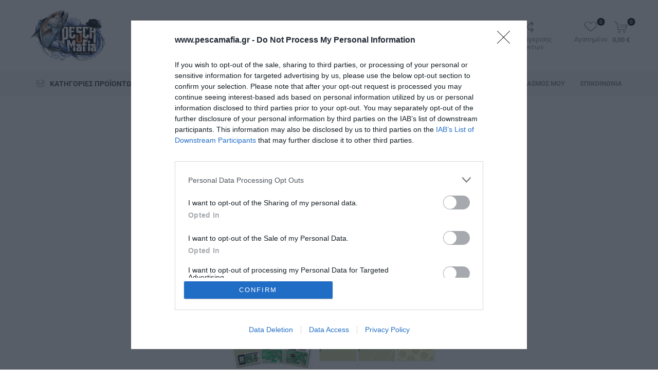

--- FILE ---
content_type: text/html; charset=utf-8
request_url: https://www.pescamafia.gr/el/xesta-ultra-glow-seal/
body_size: 20656
content:

<!DOCTYPE html>
<html lang="el"  class="html-product-details-page">
<head>
    <!-- Google Tag Manager -->
    <script>
        (function (w, d, s, l, i) {
            w[l] = w[l] || []; w[l].push({
                'gtm.start':
                    new Date().getTime(), event: 'gtm.js'
            }); var f = d.getElementsByTagName(s)[0],
                j = d.createElement(s), dl = l != 'dataLayer' ? '&l=' + l : ''; j.async = true; j.src =
                    'https://www.googletagmanager.com/gtm.js?id=' + i + dl; f.parentNode.insertBefore(j, f);
        })(window, document, 'script', 'dataLayer', 'GTM-NGZHDV2D');</script>
    <!-- End Google Tag Manager -->
    <title>Xesta Ultra Glow Seal</title>
    <meta http-equiv="Content-type" content="text/html;charset=UTF-8" />
    <meta name="description" content="" />
    <meta name="keywords" content="" />
    <meta name="generator" content="nopCommerce" />
    <meta name="viewport" content="width=device-width, initial-scale=1, maximum-scale=1, user-scalable=0" />
    <link rel="preload" as="font" href="/Themes/Emporium/Content/icons/emporium-icons.woff" crossorigin>
    <!-- Google tag (gtag.js) -->
<script async src="https://www.googletagmanager.com/gtag/js?id=G-M4TBRZR88Z"></script>
<script>
  window.dataLayer = window.dataLayer || [];
  function gtag(){dataLayer.push(arguments);}
  gtag('js', new Date());
  gtag('config', 'G-M4TBRZR88Z');
</script>

<!-- Google tag (gtag.js) --> <script async src="https://www.googletagmanager.com/gtag/js?id=G-4DQ6BJ8SGR"></script> <script> window.dataLayer = window.dataLayer || []; function gtag(){dataLayer.push(arguments);} gtag('js', new Date()); gtag('config', 'G-4DQ6BJ8SGR'); </script>

<!-- Google Tag Manager -->
<script>(function(w,d,s,l,i){w[l]=w[l]||[];w[l].push({'gtm.start':
new Date().getTime(),event:'gtm.js'});var f=d.getElementsByTagName(s)[0],
j=d.createElement(s),dl=l!='dataLayer'?'&l='+l:'';j.async=true;j.src=
'https://www.googletagmanager.com/gtm.js?id='+i+dl;f.parentNode.insertBefore(j,f);
})(window,document,'script','dataLayer','GTM-NGZHDV2D');</script>
<!-- End Google Tag Manager -->

<script type="text/javascript">
(function(c,l,a,r,i,t,y){ c[a]=c[a]||function(){(c[a].q=c[a].q||[]).push(arguments)}; t=l.createElement(r);t.async=1;t.src="https://www.clarity.ms/tag/"+i; y=l.getElementsByTagName(r)[0];y.parentNode.insertBefore(t,y); })(window, document, "clarity", "script", "suoy6bu35f"); </script>
<meta property="og:type" content="product" />
<meta property="og:title" content="Xesta Ultra Glow Seal" />
<meta property="og:description" content="" />
<meta property="og:image" content="https://www.pescamafia.gr/images/thumbs/8824704_550.png" />
<meta property="og:image:url" content="https://www.pescamafia.gr/images/thumbs/8824704_550.png" />
<meta property="og:url" content="https://www.pescamafia.gr/el/xesta-ultra-glow-seal/" />
<meta property="og:site_name" content="PESCA MAFIA" />
<meta property="twitter:card" content="summary" />
<meta property="twitter:site" content="PESCA MAFIA" />
<meta property="twitter:title" content="Xesta Ultra Glow Seal" />
<meta property="twitter:description" content="" />
<meta property="twitter:image" content="https://www.pescamafia.gr/images/thumbs/8824704_550.png" />
<meta property="twitter:url" content="https://www.pescamafia.gr/el/xesta-ultra-glow-seal/" />

    


    
    



    <link href="/Themes/Emporium/Content/css/colorbox.css" rel="stylesheet" type="text/css" />
<link href="/Themes/Emporium/Content/css/owl.theme.css" rel="stylesheet" type="text/css" />
<link href="/Themes/Emporium/Content/css/owl.carousel.css" rel="stylesheet" type="text/css" />
<link href="/Themes/Emporium/Content/css/sass/reset.css" rel="stylesheet" type="text/css" />
<link href="/Themes/Emporium/Content/css/sass/global.css" rel="stylesheet" type="text/css" />
<link href="/Themes/Emporium/Content/css/sass/format.css?version=2" rel="stylesheet" type="text/css" />
<link href="/Themes/Emporium/Content/css/styles.css?version=8" rel="stylesheet" type="text/css" />
<link href="/Themes/Emporium/Content/css/tables.css" rel="stylesheet" type="text/css" />
<link href="/Themes/Emporium/Content/css/mobile.css" rel="stylesheet" type="text/css" />
<link href="/Themes/Emporium/Content/css/480.css" rel="stylesheet" type="text/css" />
<link href="/Themes/Emporium/Content/css/768.css?version=2" rel="stylesheet" type="text/css" />
<link href="/Themes/Emporium/Content/css/1024.css" rel="stylesheet" type="text/css" />
<link href="/Themes/Emporium/Content/css/1280.css" rel="stylesheet" type="text/css" />
<link href="/Themes/Emporium/Content/css/1600.css" rel="stylesheet" type="text/css" />
<link href="/Plugins/SevenSpikes.Core/Styles/slick-slider-1.6.0.css" rel="stylesheet" type="text/css" />
<link href="/Plugins/SevenSpikes.Core/Styles/perfect-scrollbar.min.css" rel="stylesheet" type="text/css" />
<link href="/Plugins/SevenSpikes.Nop.Plugins.CloudZoom/Themes/Emporium/Content/cloud-zoom/CloudZoom.css" rel="stylesheet" type="text/css" />
<link href="/Plugins/SevenSpikes.Nop.Plugins.CloudZoom/Styles/carousel/slick-slider-1.6.0.css" rel="stylesheet" type="text/css" />
<link href="/Plugins/SevenSpikes.Nop.Plugins.CloudZoom/Themes/Emporium/Content/carousel/carousel.css" rel="stylesheet" type="text/css" />
<link href="/lib/magnific-popup/magnific-popup.css" rel="stylesheet" type="text/css" />
<link href="/Plugins/SevenSpikes.Nop.Plugins.AjaxCart/Themes/Emporium/Content/ajaxCart.css" rel="stylesheet" type="text/css" />
<link href="/Plugins/SevenSpikes.Nop.Plugins.ProductRibbons/Styles/Ribbons.common.css" rel="stylesheet" type="text/css" />
<link href="/Plugins/SevenSpikes.Nop.Plugins.ProductRibbons/Themes/Emporium/Content/Ribbons.css" rel="stylesheet" type="text/css" />
<link href="/Themes/Emporium/Content/css/theme.custom-1.css?v=16" rel="stylesheet" type="text/css" />

    
    <link rel="canonical" href="https://www.pescamafia.gr/el/xesta-ultra-glow-seal" />

    
    
    <link rel="shortcut icon" href="\icons\icons_0\favicon.ico">
    
    <!--Powered by nopCommerce - https://www.nopCommerce.com-->

    <script type="text/javascript" src="https://app.findbar.io/js/pescamafia.gr/findbar.js" async></script>

    <!-- InMobi Choice. Consent Manager Tag v3.0 (for TCF 2.2) -->
    <script type="text/javascript" async=true>
        (function () {
            var host = window.location.hostname;
            var element = document.createElement('script');
            var firstScript = document.getElementsByTagName('script')[0];
            var url = 'https://cmp.inmobi.com'
                .concat('/choice/', 'rbPp3sCze90Qt', '/', host, '/choice.js?tag_version=V3');
            var uspTries = 0;
            var uspTriesLimit = 3;
            element.async = true;
            element.type = 'text/javascript';
            element.src = url;

            firstScript.parentNode.insertBefore(element, firstScript);

            function makeStub() {
                var TCF_LOCATOR_NAME = '__tcfapiLocator';
                var queue = [];
                var win = window;
                var cmpFrame;

                function addFrame() {
                    var doc = win.document;
                    var otherCMP = !!(win.frames[TCF_LOCATOR_NAME]);

                    if (!otherCMP) {
                        if (doc.body) {
                            var iframe = doc.createElement('iframe');

                            iframe.style.cssText = 'display:none';
                            iframe.name = TCF_LOCATOR_NAME;
                            doc.body.appendChild(iframe);
                        } else {
                            setTimeout(addFrame, 5);
                        }
                    }
                    return !otherCMP;
                }

                function tcfAPIHandler() {
                    var gdprApplies;
                    var args = arguments;

                    if (!args.length) {
                        return queue;
                    } else if (args[0] === 'setGdprApplies') {
                        if (
                            args.length > 3 &&
                            args[2] === 2 &&
                            typeof args[3] === 'boolean'
                        ) {
                            gdprApplies = args[3];
                            if (typeof args[2] === 'function') {
                                args[2]('set', true);
                            }
                        }
                    } else if (args[0] === 'ping') {
                        var retr = {
                            gdprApplies: gdprApplies,
                            cmpLoaded: false,
                            cmpStatus: 'stub'
                        };

                        if (typeof args[2] === 'function') {
                            args[2](retr);
                        }
                    } else {
                        if (args[0] === 'init' && typeof args[3] === 'object') {
                            args[3] = Object.assign(args[3], { tag_version: 'V3' });
                        }
                        queue.push(args);
                    }
                }

                function postMessageEventHandler(event) {
                    var msgIsString = typeof event.data === 'string';
                    var json = {};

                    try {
                        if (msgIsString) {
                            json = JSON.parse(event.data);
                        } else {
                            json = event.data;
                        }
                    } catch (ignore) { }

                    var payload = json.__tcfapiCall;

                    if (payload) {
                        window.__tcfapi(
                            payload.command,
                            payload.version,
                            function (retValue, success) {
                                var returnMsg = {
                                    __tcfapiReturn: {
                                        returnValue: retValue,
                                        success: success,
                                        callId: payload.callId
                                    }
                                };
                                if (msgIsString) {
                                    returnMsg = JSON.stringify(returnMsg);
                                }
                                if (event && event.source && event.source.postMessage) {
                                    event.source.postMessage(returnMsg, '*');
                                }
                            },
                            payload.parameter
                        );
                    }
                }

                while (win) {
                    try {
                        if (win.frames[TCF_LOCATOR_NAME]) {
                            cmpFrame = win;
                            break;
                        }
                    } catch (ignore) { }

                    if (win === window.top) {
                        break;
                    }
                    win = win.parent;
                }
                if (!cmpFrame) {
                    addFrame();
                    win.__tcfapi = tcfAPIHandler;
                    win.addEventListener('message', postMessageEventHandler, false);
                }
            };

            makeStub();

            function makeGppStub() {
                const CMP_ID = 10;
                const SUPPORTED_APIS = [
                    '2:tcfeuv2',
                    '6:uspv1',
                    '7:usnatv1',
                    '8:usca',
                    '9:usvav1',
                    '10:uscov1',
                    '11:usutv1',
                    '12:usctv1'
                ];

                window.__gpp_addFrame = function (n) {
                    if (!window.frames[n]) {
                        if (document.body) {
                            var i = document.createElement("iframe");
                            i.style.cssText = "display:none";
                            i.name = n;
                            document.body.appendChild(i);
                        } else {
                            window.setTimeout(window.__gpp_addFrame, 10, n);
                        }
                    }
                };
                window.__gpp_stub = function () {
                    var b = arguments;
                    __gpp.queue = __gpp.queue || [];
                    __gpp.events = __gpp.events || [];

                    if (!b.length || (b.length == 1 && b[0] == "queue")) {
                        return __gpp.queue;
                    }

                    if (b.length == 1 && b[0] == "events") {
                        return __gpp.events;
                    }

                    var cmd = b[0];
                    var clb = b.length > 1 ? b[1] : null;
                    var par = b.length > 2 ? b[2] : null;
                    if (cmd === "ping") {
                        clb(
                            {
                                gppVersion: "1.1", // must be “Version.Subversion”, current: “1.1”
                                cmpStatus: "stub", // possible values: stub, loading, loaded, error
                                cmpDisplayStatus: "hidden", // possible values: hidden, visible, disabled
                                signalStatus: "not ready", // possible values: not ready, ready
                                supportedAPIs: SUPPORTED_APIS, // list of supported APIs
                                cmpId: CMP_ID, // IAB assigned CMP ID, may be 0 during stub/loading
                                sectionList: [],
                                applicableSections: [-1],
                                gppString: "",
                                parsedSections: {},
                            },
                            true
                        );
                    } else if (cmd === "addEventListener") {
                        if (!("lastId" in __gpp)) {
                            __gpp.lastId = 0;
                        }
                        __gpp.lastId++;
                        var lnr = __gpp.lastId;
                        __gpp.events.push({
                            id: lnr,
                            callback: clb,
                            parameter: par,
                        });
                        clb(
                            {
                                eventName: "listenerRegistered",
                                listenerId: lnr, // Registered ID of the listener
                                data: true, // positive signal
                                pingData: {
                                    gppVersion: "1.1", // must be “Version.Subversion”, current: “1.1”
                                    cmpStatus: "stub", // possible values: stub, loading, loaded, error
                                    cmpDisplayStatus: "hidden", // possible values: hidden, visible, disabled
                                    signalStatus: "not ready", // possible values: not ready, ready
                                    supportedAPIs: SUPPORTED_APIS, // list of supported APIs
                                    cmpId: CMP_ID, // list of supported APIs
                                    sectionList: [],
                                    applicableSections: [-1],
                                    gppString: "",
                                    parsedSections: {},
                                },
                            },
                            true
                        );
                    } else if (cmd === "removeEventListener") {
                        var success = false;
                        for (var i = 0; i < __gpp.events.length; i++) {
                            if (__gpp.events[i].id == par) {
                                __gpp.events.splice(i, 1);
                                success = true;
                                break;
                            }
                        }
                        clb(
                            {
                                eventName: "listenerRemoved",
                                listenerId: par, // Registered ID of the listener
                                data: success, // status info
                                pingData: {
                                    gppVersion: "1.1", // must be “Version.Subversion”, current: “1.1”
                                    cmpStatus: "stub", // possible values: stub, loading, loaded, error
                                    cmpDisplayStatus: "hidden", // possible values: hidden, visible, disabled
                                    signalStatus: "not ready", // possible values: not ready, ready
                                    supportedAPIs: SUPPORTED_APIS, // list of supported APIs
                                    cmpId: CMP_ID, // CMP ID
                                    sectionList: [],
                                    applicableSections: [-1],
                                    gppString: "",
                                    parsedSections: {},
                                },
                            },
                            true
                        );
                    } else if (cmd === "hasSection") {
                        clb(false, true);
                    } else if (cmd === "getSection" || cmd === "getField") {
                        clb(null, true);
                    }
                    //queue all other commands
                    else {
                        __gpp.queue.push([].slice.apply(b));
                    }
                };
                window.__gpp_msghandler = function (event) {
                    var msgIsString = typeof event.data === "string";
                    try {
                        var json = msgIsString ? JSON.parse(event.data) : event.data;
                    } catch (e) {
                        var json = null;
                    }
                    if (typeof json === "object" && json !== null && "__gppCall" in json) {
                        var i = json.__gppCall;
                        window.__gpp(
                            i.command,
                            function (retValue, success) {
                                var returnMsg = {
                                    __gppReturn: {
                                        returnValue: retValue,
                                        success: success,
                                        callId: i.callId,
                                    },
                                };
                                event.source.postMessage(msgIsString ? JSON.stringify(returnMsg) : returnMsg, "*");
                            },
                            "parameter" in i ? i.parameter : null,
                            "version" in i ? i.version : "1.1"
                        );
                    }
                };
                if (!("__gpp" in window) || typeof window.__gpp !== "function") {
                    window.__gpp = window.__gpp_stub;
                    window.addEventListener("message", window.__gpp_msghandler, false);
                    window.__gpp_addFrame("__gppLocator");
                }
            };

            makeGppStub();

            var uspStubFunction = function () {
                var arg = arguments;
                if (typeof window.__uspapi !== uspStubFunction) {
                    setTimeout(function () {
                        if (typeof window.__uspapi !== 'undefined') {
                            window.__uspapi.apply(window.__uspapi, arg);
                        }
                    }, 500);
                }
            };

            var checkIfUspIsReady = function () {
                uspTries++;
                if (window.__uspapi === uspStubFunction && uspTries < uspTriesLimit) {
                    console.warn('USP is not accessible');
                } else {
                    clearInterval(uspInterval);
                }
            };

            if (typeof window.__uspapi === 'undefined') {
                window.__uspapi = uspStubFunction;
                var uspInterval = setInterval(checkIfUspIsReady, 6000);
            }
        })();
    </script>
    <!-- End InMobi Choice. Consent Manager Tag v3.0 (for TCF 2.2) -->

    <script type="text/javascript">
        (function (c, l, a, r, i, t, y) { c[a] = c[a] || function () { (c[a].q = c[a].q || []).push(arguments) }; t = l.createElement(r); t.async = 1; t.src = "https://www.clarity.ms/tag/" + i; y = l.getElementsByTagName(r)[0]; y.parentNode.insertBefore(t, y); })(window, document, "clarity", "script", "suoy6bu35f");</script>

</head>
<body class="product-details-page-body" data-cr="Guests">
    <!-- Google Tag Manager (noscript) -->
    <noscript>
        <iframe src="https://www.googletagmanager.com/ns.html?id=GTM-NGZHDV2D"
                height="0" width="0" style="display:none;visibility:hidden"></iframe>
    </noscript>
    <!-- End Google Tag Manager (noscript) -->
    










<div class="ajax-loading-block-window" style="display: none">
</div>
<div id="dialog-notifications-success" title="Ειδοποίηση" style="display:none;">
</div>
<div id="dialog-notifications-error" title="Σφάλμα" style="display:none;">
</div>
<div id="dialog-notifications-warning" title="Προειδοποίηση" style="display:none;">
</div>
<div id="bar-notification" class="bar-notification-container" data-close="Κλείσιμο">
</div>



<!--[if lte IE 8]>
    <div style="clear:both;height:59px;text-align:center;position:relative;">
        <a href="http://www.microsoft.com/windows/internet-explorer/default.aspx" target="_blank">
            <img src="/Themes/Emporium/Content/img/ie_warning.jpg" height="42" width="820" alt="You are using an outdated browser. For a faster, safer browsing experience, upgrade for free today." />
        </a>
    </div>
<![endif]-->


<div class="master-wrapper-page">
    
    <div class="responsive-nav-wrapper-parent">
        <div class="responsive-nav-wrapper guest-header">
            <div class="menu-title">
                <span>Menu</span>
            </div>
            <div class="search-wrap">
                <span>Αναζήτηση</span>
            </div>

            <div class="mobile-logo">
                



<a href="/" class="logo">


<img alt="PESCA MAFIA" title="PESCA MAFIA" src="https://www.pescamafia.gr/images/thumbs/0000263_logo pesca.jpeg" /></a>
            </div>

            <div class="shopping-cart-link">
            </div>
            <div class="personal-button" id="header-links-opener">
                <span>Personal menu</span>
            </div>

        </div>
    </div>
    







<div class="header guest-header">
    
    <div class="header-upper">
        <div class="header-selectors-wrapper">
            
            
            
            
        </div>
    </div>
    <div class="header-lower">
        <div class="header-logo">
            



<a href="/" class="logo">


<img alt="PESCA MAFIA" title="PESCA MAFIA" src="https://www.pescamafia.gr/images/thumbs/0000263_logo pesca.jpeg" /></a>
        </div>
        <div class="search-box store-search-box">
            <div class="close-side-menu">
                <span class="close-side-menu-text">Αναζήτηση προϊόντων</span>
                <span class="close-side-menu-btn">Κλείσιμο</span>
            </div>
            <form method="get" id="small-search-box-form" action="/el/search">
        <input type="text" class="search-box-text" id="small-searchterms" autocomplete="off" name="q" placeholder="Αναζήτηση προϊόντων" aria-label="Αναζήτηση προϊόντων" />
        <input type="submit" class="button-1 search-box-button" value="Αναζήτηση"/>
            
</form>
        </div>

        <div class="header-links-wrapper">
            

<div class="header-links">
    <ul>
        
            <li>
                <a href="/el/customer/info" class="ico-account opener"  data-loginUrl="/el/login">Ο λογαριασμός μου</a>
                <div class="profile-menu-box ">
                    <div class="close-side-menu">
                        <span class="close-side-menu-text">Ο λογαριασμός μου</span>
                        <span class="close-side-menu-btn">Κλείσιμο</span>
                    </div>
                    <div class="header-form-holder">
                        <a href="/el/register?returnUrl=%2Fel%2Fxesta-ultra-glow-seal%2F" class="ico-register">Εγγραφή</a>
                        <a href="/el/login?returnUrl=%2Fel%2Fxesta-ultra-glow-seal%2F" class="ico-login">Σύνδεση</a>
                    </div>
                </div>
            </li>
            <li><a href="/el/compareproducts" class="ico-compare">Λίστα σύγκρισης προϊόντων</a></li>

            <li>
                <a href="/el/wishlist" class="ico-wishlist">
                    <span class="wishlist-label">Αγαπημένα</span>
                    <span class="wishlist-qty">0</span>
                </a>
            </li>

        
    </ul>
        <div class="mobile-flyout-wrapper">
            <div class="close-side-menu">
                <span class="close-side-menu-text">Shopping cart</span>
                <span class="close-side-menu-btn">Κλείσιμο</span>
            </div>
            



<div id="flyout-cart" class="flyout-cart" data-removeItemFromCartUrl="/EmporiumTheme/RemoveItemFromCart" data-flyoutCartUrl="/EmporiumTheme/FlyoutShoppingCart">
    <div id="topcartlink">
        <a href="/el/cart" class="ico-cart">
            <span class="cart-qty">0</span>
            <span class="cart-label">
0,00 &#x20AC;            </span>
        </a>
    </div>
    <div class="mini-shopping-cart">
        <div class="flyout-cart-scroll-area">
                <p>Δεν υπάρχουν προϊόντα στο καλάθι σας.</p>
        </div>
    </div>
</div>
        </div>
        
</div>

        </div>
    </div>
    
    <div class="header-menu-parent">
        <div class="header-menu categories-in-side-panel">
            <div class="category-navigation-list-wrapper">
                <span class="category-navigation-title">Κατηγορίες προϊόντων</span>
                <ul class="category-navigation-list sticky-flyout"><li class="header-man-nav"><a href="/el/manufacturer/all">Brands</a></li></ul>
            </div>
            <div class="close-menu">
                <span class="close-menu-text">Menu</span>
                <span class="close-menu-btn">Κλείσιμο</span>
            </div>



<input type="hidden" value="false" id="isRtlEnabled" />

<ul class="top-menu">
    
    <li class="all-categories">
        <span>Κατηγορίες προϊόντων</span>
        <div class="plus-button"></div>
        <div class="sublist-wrap">
            <ul class="sublist">
                <li class="back-button">
                    <span>Back</span>
                </li>

<li  class="root-category-items" >
            <a href="/el/outlet">Outlet</a>
</li>
<li  class="root-category-items" >
        <a class="with-subcategories" href="/el/%CF%88%CE%AC%CF%81%CE%B5%CE%BC%CE%B1-%CE%B1%CF%80%CF%8C-%CE%B1%CE%BA%CF%84%CE%AE">&#x3A8;&#x3AC;&#x3C1;&#x3B5;&#x3BC;&#x3B1; &#x3B1;&#x3C0;&#x3CC; &#x391;&#x3BA;&#x3C4;&#x3AE;</a>
        <div class="plus-button"></div>
        <div class="sublist-wrap">
            <ul class="sublist">
                <li class="back-button">
                    <span>Back</span>
                </li>

<li >
        <a class="with-subcategories" href="/el/lrf-light-gamehrf">Lrf-Light Game(Hrf)</a>
        <div class="plus-button"></div>
        <div class="sublist-wrap">
            <ul class="sublist">
                <li class="back-button">
                    <span>Back</span>
                </li>

<li >
            <a href="/el/%CE%BA%CE%B1%CE%BB%CE%AC%CE%BC%CE%B9%CE%B1-4">&#x39A;&#x3B1;&#x3BB;&#x3AC;&#x3BC;&#x3B9;&#x3B1;</a>
</li>
<li >
            <a href="/el/%CE%BC%CE%B7%CF%87%CE%B1%CE%BD%CE%B9%CF%83%CE%BC%CE%BF%CE%AF-4">&#x39C;&#x3B7;&#x3C7;&#x3B1;&#x3BD;&#x3B9;&#x3C3;&#x3BC;&#x3BF;&#x3AF;</a>
</li>
<li >
            <a href="/el/%CE%BD%CE%AE%CE%BC%CE%B1%CF%84%CE%B1-4">&#x39D;&#x3AE;&#x3BC;&#x3B1;&#x3C4;&#x3B1;</a>
</li>
<li >
            <a href="/el/%CF%80%CE%B1%CF%81%CE%AC%CE%BC%CE%B1%CE%BB%CE%B1-3">&#x3A0;&#x3B1;&#x3C1;&#x3AC;&#x3BC;&#x3B1;&#x3BB;&#x3B1;</a>
</li>
<li >
            <a href="/el/%CF%83%CE%BA%CE%BB%CE%B7%CF%81%CE%AC-%CF%84%CE%B5%CF%87%CE%BD%CE%B7%CF%84%CE%AC-2">&#x3A3;&#x3BA;&#x3BB;&#x3B7;&#x3C1;&#x3AC; &#x3A4;&#x3B5;&#x3C7;&#x3BD;&#x3B7;&#x3C4;&#x3AC;</a>
</li>
<li >
            <a href="/el/%CF%80%CE%BB%CE%AC%CE%BD%CE%BF%CE%B9-2">&#x3A0;&#x3BB;&#x3AC;&#x3BD;&#x3BF;&#x3B9;</a>
</li>
<li >
            <a href="/el/%CF%83%CE%B9%CE%BB%CE%B9%CE%BA%CF%8C%CE%BD%CE%B5%CF%82-4">&#x3A3;&#x3B9;&#x3BB;&#x3B9;&#x3BA;&#x3CC;&#x3BD;&#x3B5;&#x3C2;</a>
</li>
<li >
            <a href="/el/%CE%B2%CE%B9%CE%BF%CE%B4%CE%B9%CE%B1%CF%83%CF%80%CF%8E%CE%BC%CE%B5%CE%BD%CE%B1-2">&#x392;&#x3B9;&#x3BF;&#x3B4;&#x3B9;&#x3B1;&#x3C3;&#x3C0;&#x3CE;&#x3BC;&#x3B5;&#x3BD;&#x3B1;</a>
</li>
<li >
            <a href="/el/%CE%BC%CE%BF%CE%BB%CF%85%CE%B2%CE%BF%CE%BA%CE%B5%CF%86%CE%B1%CE%BB%CE%AD%CF%82-3">&#x39C;&#x3BF;&#x3BB;&#x3C5;&#x3B2;&#x3BF;&#x3BA;&#x3B5;&#x3C6;&#x3B1;&#x3BB;&#x3AD;&#x3C2;</a>
</li>
<li >
            <a href="/el/assist-hooks">Assist Hooks</a>
</li>
<li >
            <a href="/el/%CE%B1%CE%B3%CE%BA%CE%AF%CF%83%CF%84%CF%81%CE%B9%CE%B1-2">&#x391;&#x3B3;&#x3BA;&#x3AF;&#x3C3;&#x3C4;&#x3C1;&#x3B9;&#x3B1;</a>
</li>
<li >
            <a href="/el/%CF%83%CE%B1%CE%BB%CE%B1%CE%B3%CE%BA%CE%AF%CE%B5%CF%82-%CF%84%CE%B5%CF%87%CE%BD%CE%B7%CF%84%CF%8E%CE%BD">&#x3A3;&#x3B1;&#x3BB;&#x3B1;&#x3B3;&#x3BA;&#x3AF;&#x3B5;&#x3C2; &#x3A4;&#x3B5;&#x3C7;&#x3BD;&#x3B7;&#x3C4;&#x3CE;&#x3BD;</a>
</li>
<li >
            <a href="/el/%CE%B1%CE%BD%CE%B1%CE%BB%CF%8E%CF%83%CE%B9%CE%BC%CE%B1-4">&#x391;&#x3BD;&#x3B1;&#x3BB;&#x3CE;&#x3C3;&#x3B9;&#x3BC;&#x3B1;</a>
</li>
<li >
            <a href="/el/%CE%B1%CE%BE%CE%B5%CF%83%CE%BF%CF%85%CE%AC%CF%81-4">&#x391;&#x3BE;&#x3B5;&#x3C3;&#x3BF;&#x3C5;&#x3AC;&#x3C1;</a>
</li>            </ul>
        </div>
</li>
<li >
        <a class="with-subcategories" href="/el/spinning">Spinning</a>
        <div class="plus-button"></div>
        <div class="sublist-wrap">
            <ul class="sublist">
                <li class="back-button">
                    <span>Back</span>
                </li>

<li >
            <a href="/el/%CE%BA%CE%B1%CE%BB%CE%AC%CE%BC%CE%B9%CE%B1-6">&#x39A;&#x3B1;&#x3BB;&#x3AC;&#x3BC;&#x3B9;&#x3B1;</a>
</li>
<li >
            <a href="/el/%CE%BC%CE%B7%CF%87%CE%B1%CE%BD%CE%B9%CF%83%CE%BC%CE%BF%CE%AF-6">&#x39C;&#x3B7;&#x3C7;&#x3B1;&#x3BD;&#x3B9;&#x3C3;&#x3BC;&#x3BF;&#x3AF;</a>
</li>
<li >
            <a href="/el/%CE%BD%CE%AE%CE%BC%CE%B1%CF%84%CE%B1-6">&#x39D;&#x3AE;&#x3BC;&#x3B1;&#x3C4;&#x3B1;</a>
</li>
<li >
            <a href="/el/%CF%80%CE%B1%CF%81%CE%AC%CE%BC%CE%B1%CE%BB%CE%B1-5">&#x3A0;&#x3B1;&#x3C1;&#x3AC;&#x3BC;&#x3B1;&#x3BB;&#x3B1;</a>
</li>
<li >
            <a href="/el/%CF%83%CE%BA%CE%BB%CE%B7%CF%81%CE%AC-%CF%84%CE%B5%CF%87%CE%BD%CE%B7%CF%84%CE%AC-4">&#x3A3;&#x3BA;&#x3BB;&#x3B7;&#x3C1;&#x3AC; &#x3A4;&#x3B5;&#x3C7;&#x3BD;&#x3B7;&#x3C4;&#x3AC;</a>
</li>
<li >
            <a href="/el/%CF%80%CE%BB%CE%AC%CE%BD%CE%BF%CE%B9-4">&#x3A0;&#x3BB;&#x3AC;&#x3BD;&#x3BF;&#x3B9;</a>
</li>
<li >
            <a href="/el/%CF%83%CE%B9%CE%BB%CE%B9%CE%BA%CF%8C%CE%BD%CE%B5%CF%82-6">&#x3A3;&#x3B9;&#x3BB;&#x3B9;&#x3BA;&#x3CC;&#x3BD;&#x3B5;&#x3C2;</a>
</li>
<li >
            <a href="/el/%CE%BC%CE%BF%CE%BB%CF%85%CE%B2%CE%BF%CE%BA%CE%B5%CF%86%CE%B1%CE%BB%CE%AD%CF%82-5">&#x39C;&#x3BF;&#x3BB;&#x3C5;&#x3B2;&#x3BF;&#x3BA;&#x3B5;&#x3C6;&#x3B1;&#x3BB;&#x3AD;&#x3C2;</a>
</li>
<li >
            <a href="/el/assist-hooks-3">Assist Hooks</a>
</li>
<li >
            <a href="/el/%CE%B1%CE%B3%CE%BA%CE%AF%CF%83%CF%84%CF%81%CE%B9%CE%B1-4">&#x391;&#x3B3;&#x3BA;&#x3AF;&#x3C3;&#x3C4;&#x3C1;&#x3B9;&#x3B1;</a>
</li>
<li >
            <a href="/el/%CF%83%CE%B1%CE%BB%CE%B1%CE%B3%CE%BA%CE%AF%CE%B5%CF%82-%CF%84%CE%B5%CF%87%CE%BD%CE%B7%CF%84%CF%8E%CE%BD-3">&#x3A3;&#x3B1;&#x3BB;&#x3B1;&#x3B3;&#x3BA;&#x3AF;&#x3B5;&#x3C2; &#x3A4;&#x3B5;&#x3C7;&#x3BD;&#x3B7;&#x3C4;&#x3CE;&#x3BD;</a>
</li>
<li >
            <a href="/el/%CE%B1%CE%BD%CE%B1%CE%BB%CF%8E%CF%83%CE%B9%CE%BC%CE%B1-6">&#x391;&#x3BD;&#x3B1;&#x3BB;&#x3CE;&#x3C3;&#x3B9;&#x3BC;&#x3B1;</a>
</li>
<li >
            <a href="/el/%CE%B1%CE%BE%CE%B5%CF%83%CE%BF%CF%85%CE%AC%CF%81-6">&#x391;&#x3BE;&#x3B5;&#x3C3;&#x3BF;&#x3C5;&#x3AC;&#x3C1;</a>
</li>            </ul>
        </div>
</li>
<li >
        <a class="with-subcategories" href="/el/eging-2">Eging</a>
        <div class="plus-button"></div>
        <div class="sublist-wrap">
            <ul class="sublist">
                <li class="back-button">
                    <span>Back</span>
                </li>

<li >
            <a href="/el/%CE%BA%CE%B1%CE%BB%CE%AC%CE%BC%CE%B9%CE%B1-3">&#x39A;&#x3B1;&#x3BB;&#x3AC;&#x3BC;&#x3B9;&#x3B1;</a>
</li>
<li >
            <a href="/el/%CE%BC%CE%B7%CF%87%CE%B1%CE%BD%CE%B9%CF%83%CE%BC%CE%BF%CE%AF-3">&#x39C;&#x3B7;&#x3C7;&#x3B1;&#x3BD;&#x3B9;&#x3C3;&#x3BC;&#x3BF;&#x3AF;</a>
</li>
<li >
            <a href="/el/%CE%BD%CE%AE%CE%BC%CE%B1%CF%84%CE%B1-3">&#x39D;&#x3AE;&#x3BC;&#x3B1;&#x3C4;&#x3B1;</a>
</li>
<li >
            <a href="/el/%CF%80%CE%B1%CF%81%CE%AC%CE%BC%CE%B1%CE%BB%CE%B1-2">&#x3A0;&#x3B1;&#x3C1;&#x3AC;&#x3BC;&#x3B1;&#x3BB;&#x3B1;</a>
</li>
<li >
            <a href="/el/%CE%BA%CE%B1%CE%BB%CE%B1%CE%BC%CE%B1%CF%81%CE%B9%CE%AD%CF%81%CE%B5%CF%82-eging-3">&#x39A;&#x3B1;&#x3BB;&#x3B1;&#x3BC;&#x3B1;&#x3C1;&#x3B9;&#x3AD;&#x3C1;&#x3B5;&#x3C2; Eging</a>
</li>
<li >
            <a href="/el/%CE%BC%CE%BF%CE%BB%CF%85%CE%B2%CE%BF%CE%BA%CE%B5%CF%86%CE%B1%CE%BB%CE%AD%CF%82-2">&#x39C;&#x3BF;&#x3BB;&#x3C5;&#x3B2;&#x3BF;&#x3BA;&#x3B5;&#x3C6;&#x3B1;&#x3BB;&#x3AD;&#x3C2;</a>
</li>
<li >
            <a href="/el/%CE%B1%CE%BD%CE%B1%CE%BB%CF%8E%CF%83%CE%B9%CE%BC%CE%B1-3">&#x391;&#x3BD;&#x3B1;&#x3BB;&#x3CE;&#x3C3;&#x3B9;&#x3BC;&#x3B1;</a>
</li>
<li >
            <a href="/el/%CE%B1%CE%BE%CE%B5%CF%83%CE%BF%CF%85%CE%AC%CF%81-3">&#x391;&#x3BE;&#x3B5;&#x3C3;&#x3BF;&#x3C5;&#x3AC;&#x3C1;</a>
</li>            </ul>
        </div>
</li>
<li >
        <a class="with-subcategories" href="/el/shore-jigging-light-shore-jigging">Shore Jigging - Light Shore Jigging</a>
        <div class="plus-button"></div>
        <div class="sublist-wrap">
            <ul class="sublist">
                <li class="back-button">
                    <span>Back</span>
                </li>

<li >
            <a href="/el/%CE%BA%CE%B1%CE%BB%CE%AC%CE%BC%CE%B9%CE%B1-5">&#x39A;&#x3B1;&#x3BB;&#x3AC;&#x3BC;&#x3B9;&#x3B1;</a>
</li>
<li >
            <a href="/el/%CE%BC%CE%B7%CF%87%CE%B1%CE%BD%CE%B9%CF%83%CE%BC%CE%BF%CE%AF-5">&#x39C;&#x3B7;&#x3C7;&#x3B1;&#x3BD;&#x3B9;&#x3C3;&#x3BC;&#x3BF;&#x3AF;</a>
</li>
<li >
            <a href="/el/%CE%BD%CE%AE%CE%BC%CE%B1%CF%84%CE%B1-5">&#x39D;&#x3AE;&#x3BC;&#x3B1;&#x3C4;&#x3B1;</a>
</li>
<li >
            <a href="/el/%CF%80%CE%B1%CF%81%CE%AC%CE%BC%CE%B1%CE%BB%CE%B1-4">&#x3A0;&#x3B1;&#x3C1;&#x3AC;&#x3BC;&#x3B1;&#x3BB;&#x3B1;</a>
</li>
<li >
            <a href="/el/%CF%83%CE%BA%CE%BB%CE%B7%CF%81%CE%AC-%CF%84%CE%B5%CF%87%CE%BD%CE%B7%CF%84%CE%AC-3">&#x3A3;&#x3BA;&#x3BB;&#x3B7;&#x3C1;&#x3AC; &#x3A4;&#x3B5;&#x3C7;&#x3BD;&#x3B7;&#x3C4;&#x3AC;</a>
</li>
<li >
            <a href="/el/%CF%80%CE%BB%CE%AC%CE%BD%CE%BF%CE%B9-3">&#x3A0;&#x3BB;&#x3AC;&#x3BD;&#x3BF;&#x3B9;</a>
</li>
<li >
            <a href="/el/%CF%83%CE%B9%CE%BB%CE%B9%CE%BA%CF%8C%CE%BD%CE%B5%CF%82-5">&#x3A3;&#x3B9;&#x3BB;&#x3B9;&#x3BA;&#x3CC;&#x3BD;&#x3B5;&#x3C2;</a>
</li>
<li >
            <a href="/el/%CE%BC%CE%BF%CE%BB%CF%85%CE%B2%CE%BF%CE%BA%CE%B5%CF%86%CE%B1%CE%BB%CE%AD%CF%82-4">&#x39C;&#x3BF;&#x3BB;&#x3C5;&#x3B2;&#x3BF;&#x3BA;&#x3B5;&#x3C6;&#x3B1;&#x3BB;&#x3AD;&#x3C2;</a>
</li>
<li >
            <a href="/el/assist-hooks-2">Assist Hooks</a>
</li>
<li >
            <a href="/el/%CE%B1%CE%B3%CE%BA%CE%AF%CF%83%CF%84%CF%81%CE%B9%CE%B1-%CE%B3%CE%B9%CE%B1-assist">&#x391;&#x3B3;&#x3BA;&#x3AF;&#x3C3;&#x3C4;&#x3C1;&#x3B9;&#x3B1; &#x393;&#x3B9;&#x3B1; Assist</a>
</li>
<li >
            <a href="/el/%CE%B1%CE%B3%CE%BA%CE%AF%CF%83%CF%84%CF%81%CE%B9%CE%B1-3">&#x391;&#x3B3;&#x3BA;&#x3AF;&#x3C3;&#x3C4;&#x3C1;&#x3B9;&#x3B1;</a>
</li>
<li >
            <a href="/el/%CF%83%CE%B1%CE%BB%CE%B1%CE%B3%CE%BA%CE%AF%CE%B5%CF%82-%CF%84%CE%B5%CF%87%CE%BD%CE%B7%CF%84%CF%8E%CE%BD-2">&#x3A3;&#x3B1;&#x3BB;&#x3B1;&#x3B3;&#x3BA;&#x3AF;&#x3B5;&#x3C2; &#x3A4;&#x3B5;&#x3C7;&#x3BD;&#x3B7;&#x3C4;&#x3CE;&#x3BD;</a>
</li>
<li >
            <a href="/el/%CF%83%CE%B9%CE%BB%CE%B9%CE%BA%CE%BF%CE%BD%CE%BF%CF%8D%CF%87%CE%B1-%CE%BA%CE%B1%CE%BB%CE%B1%CE%BC%CE%AC%CF%81%CE%B9%CE%B1-2">&#x3A3;&#x3B9;&#x3BB;&#x3B9;&#x3BA;&#x3BF;&#x3BD;&#x3BF;&#x3CD;&#x3C7;&#x3B1; &#x39A;&#x3B1;&#x3BB;&#x3B1;&#x3BC;&#x3AC;&#x3C1;&#x3B9;&#x3B1;</a>
</li>
<li >
            <a href="/el/%CE%B1%CE%BD%CE%B1%CE%BB%CF%8E%CF%83%CE%B9%CE%BC%CE%B1-5">&#x391;&#x3BD;&#x3B1;&#x3BB;&#x3CE;&#x3C3;&#x3B9;&#x3BC;&#x3B1;</a>
</li>
<li >
            <a href="/el/%CE%B1%CE%BE%CE%B5%CF%83%CE%BF%CF%85%CE%AC%CF%81-5">&#x391;&#x3BE;&#x3B5;&#x3C3;&#x3BF;&#x3C5;&#x3AC;&#x3C1;</a>
</li>            </ul>
        </div>
</li>
<li >
        <a class="with-subcategories" href="/el/hard-rock-fishing">Hard Rock Fishing</a>
        <div class="plus-button"></div>
        <div class="sublist-wrap">
            <ul class="sublist">
                <li class="back-button">
                    <span>Back</span>
                </li>

<li >
            <a href="/el/%CE%BA%CE%B1%CE%BB%CE%AC%CE%BC%CE%B9%CE%B1-17">&#x39A;&#x3B1;&#x3BB;&#x3AC;&#x3BC;&#x3B9;&#x3B1;</a>
</li>
<li >
            <a href="/el/%CE%BC%CE%B7%CF%87%CE%B1%CE%BD%CE%B9%CF%83%CE%BC%CE%BF%CE%AF-16">&#x39C;&#x3B7;&#x3C7;&#x3B1;&#x3BD;&#x3B9;&#x3C3;&#x3BC;&#x3BF;&#x3AF;</a>
</li>
<li >
            <a href="/el/%CE%BD%CE%AE%CE%BC%CE%B1%CF%84%CE%B1-15">&#x39D;&#x3AE;&#x3BC;&#x3B1;&#x3C4;&#x3B1;</a>
</li>
<li >
            <a href="/el/%CF%80%CE%B1%CF%81%CE%AC%CE%BC%CE%B1%CE%BB%CE%B1-16">&#x3A0;&#x3B1;&#x3C1;&#x3AC;&#x3BC;&#x3B1;&#x3BB;&#x3B1;</a>
</li>
<li >
            <a href="/el/%CF%83%CE%B9%CE%BB%CE%B9%CE%BA%CF%8C%CE%BD%CE%B5%CF%82-9">&#x3A3;&#x3B9;&#x3BB;&#x3B9;&#x3BA;&#x3CC;&#x3BD;&#x3B5;&#x3C2;</a>
</li>
<li >
            <a href="/el/%CE%BC%CE%BF%CE%BB%CF%85%CE%B2%CE%BF%CE%BA%CE%B5%CF%86%CE%B1%CE%BB%CE%AD%CF%82-7">&#x39C;&#x3BF;&#x3BB;&#x3C5;&#x3B2;&#x3BF;&#x3BA;&#x3B5;&#x3C6;&#x3B1;&#x3BB;&#x3AD;&#x3C2;</a>
</li>
<li >
            <a href="/el/%CE%B1%CE%B3%CE%BA%CE%AF%CF%83%CF%84%CF%81%CE%B9%CE%B1-11">&#x391;&#x3B3;&#x3BA;&#x3AF;&#x3C3;&#x3C4;&#x3C1;&#x3B9;&#x3B1;</a>
</li>
<li >
            <a href="/el/%CE%B1%CE%BD%CE%B1%CE%BB%CF%8E%CF%83%CE%B9%CE%BC%CE%B1-17">&#x391;&#x3BD;&#x3B1;&#x3BB;&#x3CE;&#x3C3;&#x3B9;&#x3BC;&#x3B1;</a>
</li>
<li >
            <a href="/el/%CE%B1%CE%BE%CE%B5%CF%83%CE%BF%CF%85%CE%AC%CF%81-17">&#x391;&#x3BE;&#x3B5;&#x3C3;&#x3BF;&#x3C5;&#x3AC;&#x3C1;</a>
</li>            </ul>
        </div>
</li>
<li >
        <a class="with-subcategories" href="/el/casting-surf-casting-heavy-casting">Casting - Surf Casting - Heavy Casting</a>
        <div class="plus-button"></div>
        <div class="sublist-wrap">
            <ul class="sublist">
                <li class="back-button">
                    <span>Back</span>
                </li>

<li >
            <a href="/el/%CE%BA%CE%B1%CE%BB%CE%AC%CE%BC%CE%B9%CE%B1-2">&#x39A;&#x3B1;&#x3BB;&#x3AC;&#x3BC;&#x3B9;&#x3B1;</a>
</li>
<li >
            <a href="/el/%CE%BC%CE%B7%CF%87%CE%B1%CE%BD%CE%B9%CF%83%CE%BC%CE%BF%CE%AF-2">&#x39C;&#x3B7;&#x3C7;&#x3B1;&#x3BD;&#x3B9;&#x3C3;&#x3BC;&#x3BF;&#x3AF;</a>
</li>
<li >
            <a href="/el/%CE%BD%CE%AE%CE%BC%CE%B1%CF%84%CE%B1-2">&#x39D;&#x3AE;&#x3BC;&#x3B1;&#x3C4;&#x3B1;</a>
</li>
<li >
            <a href="/el/%CF%80%CE%B1%CF%81%CE%AC%CE%BC%CE%B1%CE%BB%CE%B1">&#x3A0;&#x3B1;&#x3C1;&#x3AC;&#x3BC;&#x3B1;&#x3BB;&#x3B1;</a>
</li>
<li >
            <a href="/el/%CE%B1%CE%B3%CE%BA%CE%AF%CF%83%CF%84%CF%81%CE%B9%CE%B1">&#x391;&#x3B3;&#x3BA;&#x3AF;&#x3C3;&#x3C4;&#x3C1;&#x3B9;&#x3B1;</a>
</li>
<li >
            <a href="/el/%CF%80%CE%B5%CF%84%CE%BF%CE%BD%CE%B9%CE%AC-%CE%BC%CE%AC%CE%BD%CE%B1">&#x3A0;&#x3B5;&#x3C4;&#x3BF;&#x3BD;&#x3B9;&#x3AC; &#x39C;&#x3AC;&#x3BD;&#x3B1;</a>
</li>
<li >
            <a href="/el/%CE%B1%CE%BD%CE%B1%CE%BB%CF%8E%CF%83%CE%B9%CE%BC%CE%B1-2">&#x391;&#x3BD;&#x3B1;&#x3BB;&#x3CE;&#x3C3;&#x3B9;&#x3BC;&#x3B1;</a>
</li>
<li >
            <a href="/el/%CE%B1%CE%BE%CE%B5%CF%83%CE%BF%CF%85%CE%AC%CF%81-2">&#x391;&#x3BE;&#x3B5;&#x3C3;&#x3BF;&#x3C5;&#x3AC;&#x3C1;</a>
</li>            </ul>
        </div>
</li>
<li >
        <a class="with-subcategories" href="/el/%CE%B5%CE%B3%CE%B3%CE%BB%CE%AD%CE%B6%CE%B9%CE%BA%CE%BF-bolognese">&#x395;&#x3B3;&#x3B3;&#x3BB;&#x3AD;&#x3B6;&#x3B9;&#x3BA;&#x3BF; - Bolognese</a>
        <div class="plus-button"></div>
        <div class="sublist-wrap">
            <ul class="sublist">
                <li class="back-button">
                    <span>Back</span>
                </li>

<li >
            <a href="/el/%CE%BA%CE%B1%CE%BB%CE%AC%CE%BC%CE%B9%CE%B1-8">&#x39A;&#x3B1;&#x3BB;&#x3AC;&#x3BC;&#x3B9;&#x3B1;</a>
</li>
<li >
            <a href="/el/%CE%BC%CE%B7%CF%87%CE%B1%CE%BD%CE%B9%CF%83%CE%BC%CE%BF%CE%AF-7">&#x39C;&#x3B7;&#x3C7;&#x3B1;&#x3BD;&#x3B9;&#x3C3;&#x3BC;&#x3BF;&#x3AF;</a>
</li>
<li >
            <a href="/el/%CF%80%CE%B1%CF%81%CE%AC%CE%BC%CE%B1%CE%BB%CE%B1-7">&#x3A0;&#x3B1;&#x3C1;&#x3AC;&#x3BC;&#x3B1;&#x3BB;&#x3B1;</a>
</li>
<li >
            <a href="/el/%CE%B1%CE%B3%CE%BA%CE%AF%CF%83%CF%84%CF%81%CE%B9%CE%B1-6">&#x391;&#x3B3;&#x3BA;&#x3AF;&#x3C3;&#x3C4;&#x3C1;&#x3B9;&#x3B1;</a>
</li>
<li >
            <a href="/el/%CF%80%CE%B5%CF%84%CE%BF%CE%BD%CE%B9%CE%AC-%CE%BC%CE%AC%CE%BD%CE%B1-3">&#x3A0;&#x3B5;&#x3C4;&#x3BF;&#x3BD;&#x3B9;&#x3AC; &#x39C;&#x3AC;&#x3BD;&#x3B1;</a>
</li>
<li >
            <a href="/el/%CE%B1%CE%BD%CE%B1%CE%BB%CF%8E%CF%83%CE%B9%CE%BC%CE%B1-8">&#x391;&#x3BD;&#x3B1;&#x3BB;&#x3CE;&#x3C3;&#x3B9;&#x3BC;&#x3B1;</a>
</li>
<li >
            <a href="/el/%CE%B1%CE%BE%CE%B5%CF%83%CE%BF%CF%85%CE%AC%CF%81-8">&#x391;&#x3BE;&#x3B5;&#x3C3;&#x3BF;&#x3C5;&#x3AC;&#x3C1;</a>
</li>            </ul>
        </div>
</li>
<li >
        <a class="with-subcategories" href="/el/%CE%B1%CF%80%CE%AF%CE%BA%CE%BF">&#x391;&#x3C0;&#x3AF;&#x3BA;&#x3BF;</a>
        <div class="plus-button"></div>
        <div class="sublist-wrap">
            <ul class="sublist">
                <li class="back-button">
                    <span>Back</span>
                </li>

<li >
            <a href="/el/%CE%BA%CE%B1%CE%BB%CE%AC%CE%BC%CE%B9%CE%B1-7">&#x39A;&#x3B1;&#x3BB;&#x3AC;&#x3BC;&#x3B9;&#x3B1;</a>
</li>
<li >
            <a href="/el/%CF%80%CE%B1%CF%81%CE%AC%CE%BC%CE%B1%CE%BB%CE%B1-6">&#x3A0;&#x3B1;&#x3C1;&#x3AC;&#x3BC;&#x3B1;&#x3BB;&#x3B1;</a>
</li>
<li >
            <a href="/el/%CE%B1%CE%B3%CE%BA%CE%AF%CF%83%CF%84%CF%81%CE%B9%CE%B1-5">&#x391;&#x3B3;&#x3BA;&#x3AF;&#x3C3;&#x3C4;&#x3C1;&#x3B9;&#x3B1;</a>
</li>
<li >
            <a href="/el/%CF%80%CE%B5%CF%84%CE%BF%CE%BD%CE%B9%CE%AC-%CE%BC%CE%AC%CE%BD%CE%B1-2">&#x3A0;&#x3B5;&#x3C4;&#x3BF;&#x3BD;&#x3B9;&#x3AC; &#x39C;&#x3AC;&#x3BD;&#x3B1;</a>
</li>
<li >
            <a href="/el/%CE%B1%CE%BD%CE%B1%CE%BB%CF%8E%CF%83%CE%B9%CE%BC%CE%B1-7">&#x391;&#x3BD;&#x3B1;&#x3BB;&#x3CE;&#x3C3;&#x3B9;&#x3BC;&#x3B1;</a>
</li>
<li >
            <a href="/el/%CE%B1%CE%BE%CE%B5%CF%83%CE%BF%CF%85%CE%AC%CF%81-7">&#x391;&#x3BE;&#x3B5;&#x3C3;&#x3BF;&#x3C5;&#x3AC;&#x3C1;</a>
</li>            </ul>
        </div>
</li>            </ul>
        </div>
</li>
<li  class="root-category-items" >
        <a class="with-subcategories" href="/el/%CF%88%CE%AC%CF%81%CE%B5%CE%BC%CE%B1-%CE%B1%CF%80%CF%8C-%CF%83%CE%BA%CE%AC%CF%86%CE%BF%CF%82">&#x3A8;&#x3AC;&#x3C1;&#x3B5;&#x3BC;&#x3B1; &#x3B1;&#x3C0;&#x3CC; &#x3A3;&#x3BA;&#x3AC;&#x3C6;&#x3BF;&#x3C2;</a>
        <div class="plus-button"></div>
        <div class="sublist-wrap">
            <ul class="sublist">
                <li class="back-button">
                    <span>Back</span>
                </li>

<li >
        <a class="with-subcategories" href="/el/slow-jigging">Slow Jigging</a>
        <div class="plus-button"></div>
        <div class="sublist-wrap">
            <ul class="sublist">
                <li class="back-button">
                    <span>Back</span>
                </li>

<li >
            <a href="/el/%CE%BA%CE%B1%CE%BB%CE%AC%CE%BC%CE%B9%CE%B1-11">&#x39A;&#x3B1;&#x3BB;&#x3AC;&#x3BC;&#x3B9;&#x3B1;</a>
</li>
<li >
            <a href="/el/%CE%BC%CE%B7%CF%87%CE%B1%CE%BD%CE%B9%CF%83%CE%BC%CE%BF%CE%AF-10">&#x39C;&#x3B7;&#x3C7;&#x3B1;&#x3BD;&#x3B9;&#x3C3;&#x3BC;&#x3BF;&#x3AF;</a>
</li>
<li >
            <a href="/el/%CE%BD%CE%AE%CE%BC%CE%B1%CF%84%CE%B1-9">&#x39D;&#x3AE;&#x3BC;&#x3B1;&#x3C4;&#x3B1;</a>
</li>
<li >
            <a href="/el/%CF%80%CE%B1%CF%81%CE%AC%CE%BC%CE%B1%CE%BB%CE%B1-10">&#x3A0;&#x3B1;&#x3C1;&#x3AC;&#x3BC;&#x3B1;&#x3BB;&#x3B1;</a>
</li>
<li >
            <a href="/el/%CF%80%CE%BB%CE%AC%CE%BD%CE%BF%CE%B9-7">&#x3A0;&#x3BB;&#x3AC;&#x3BD;&#x3BF;&#x3B9;</a>
</li>
<li >
            <a href="/el/assist-hooks-6">Assist Hooks</a>
</li>
<li >
            <a href="/el/%CE%B1%CE%B3%CE%BA%CE%AF%CF%83%CF%84%CF%81%CE%B9%CE%B1-%CE%B3%CE%B9%CE%B1-assist-3">&#x391;&#x3B3;&#x3BA;&#x3AF;&#x3C3;&#x3C4;&#x3C1;&#x3B9;&#x3B1; &#x393;&#x3B9;&#x3B1; Assist</a>
</li>
<li >
            <a href="/el/%CE%B1%CE%BD%CE%B1%CE%BB%CF%8E%CF%83%CE%B9%CE%BC%CE%B1-11">&#x391;&#x3BD;&#x3B1;&#x3BB;&#x3CE;&#x3C3;&#x3B9;&#x3BC;&#x3B1;</a>
</li>
<li >
            <a href="/el/%CE%B1%CE%BE%CE%B5%CF%83%CE%BF%CF%85%CE%AC%CF%81-11">&#x391;&#x3BE;&#x3B5;&#x3C3;&#x3BF;&#x3C5;&#x3AC;&#x3C1;</a>
</li>            </ul>
        </div>
</li>
<li >
        <a class="with-subcategories" href="/el/light-jigging">Light Jigging</a>
        <div class="plus-button"></div>
        <div class="sublist-wrap">
            <ul class="sublist">
                <li class="back-button">
                    <span>Back</span>
                </li>

<li >
            <a href="/el/%CE%BA%CE%B1%CE%BB%CE%AC%CE%BC%CE%B9%CE%B1-10">&#x39A;&#x3B1;&#x3BB;&#x3AC;&#x3BC;&#x3B9;&#x3B1;</a>
</li>
<li >
            <a href="/el/%CE%BC%CE%B7%CF%87%CE%B1%CE%BD%CE%B9%CF%83%CE%BC%CE%BF%CE%AF-9">&#x39C;&#x3B7;&#x3C7;&#x3B1;&#x3BD;&#x3B9;&#x3C3;&#x3BC;&#x3BF;&#x3AF;</a>
</li>
<li >
            <a href="/el/%CE%BD%CE%AE%CE%BC%CE%B1%CF%84%CE%B1-8">&#x39D;&#x3AE;&#x3BC;&#x3B1;&#x3C4;&#x3B1;</a>
</li>
<li >
            <a href="/el/%CF%80%CE%B1%CF%81%CE%AC%CE%BC%CE%B1%CE%BB%CE%B1-9">&#x3A0;&#x3B1;&#x3C1;&#x3AC;&#x3BC;&#x3B1;&#x3BB;&#x3B1;</a>
</li>
<li >
            <a href="/el/%CF%80%CE%BB%CE%AC%CE%BD%CE%BF%CE%B9-6">&#x3A0;&#x3BB;&#x3AC;&#x3BD;&#x3BF;&#x3B9;</a>
</li>
<li >
            <a href="/el/assist-hooks-5">Assist Hooks</a>
</li>
<li >
            <a href="/el/%CE%B1%CE%B3%CE%BA%CE%AF%CF%83%CF%84%CF%81%CE%B9%CE%B1-%CE%B3%CE%B9%CE%B1-assist-2">&#x391;&#x3B3;&#x3BA;&#x3AF;&#x3C3;&#x3C4;&#x3C1;&#x3B9;&#x3B1; &#x393;&#x3B9;&#x3B1; Assist</a>
</li>
<li >
            <a href="/el/%CE%B1%CE%BD%CE%B1%CE%BB%CF%8E%CF%83%CE%B9%CE%BC%CE%B1-10">&#x391;&#x3BD;&#x3B1;&#x3BB;&#x3CE;&#x3C3;&#x3B9;&#x3BC;&#x3B1;</a>
</li>
<li >
            <a href="/el/%CE%B1%CE%BE%CE%B5%CF%83%CE%BF%CF%85%CE%AC%CF%81-10">&#x391;&#x3BE;&#x3B5;&#x3C3;&#x3BF;&#x3C5;&#x3AC;&#x3C1;</a>
</li>            </ul>
        </div>
</li>
<li >
        <a class="with-subcategories" href="/el/micro-jigging">Micro Jigging</a>
        <div class="plus-button"></div>
        <div class="sublist-wrap">
            <ul class="sublist">
                <li class="back-button">
                    <span>Back</span>
                </li>

<li >
            <a href="/el/%CE%BA%CE%B1%CE%BB%CE%AC%CE%BC%CE%B9%CE%B1-19">&#x39A;&#x3B1;&#x3BB;&#x3AC;&#x3BC;&#x3B9;&#x3B1;</a>
</li>
<li >
            <a href="/el/%CE%BC%CE%B7%CF%87%CE%B1%CE%BD%CE%B9%CF%83%CE%BC%CE%BF%CE%AF-18">&#x39C;&#x3B7;&#x3C7;&#x3B1;&#x3BD;&#x3B9;&#x3C3;&#x3BC;&#x3BF;&#x3AF;</a>
</li>
<li >
            <a href="/el/%CE%BD%CE%AE%CE%BC%CE%B1%CF%84%CE%B1-17">&#x39D;&#x3AE;&#x3BC;&#x3B1;&#x3C4;&#x3B1;</a>
</li>
<li >
            <a href="/el/%CF%80%CE%B1%CF%81%CE%AC%CE%BC%CE%B1%CE%BB%CE%B1-18">&#x3A0;&#x3B1;&#x3C1;&#x3AC;&#x3BC;&#x3B1;&#x3BB;&#x3B1;</a>
</li>
<li >
            <a href="/el/%CF%80%CE%BB%CE%AC%CE%BD%CE%BF%CE%B9-10">&#x3A0;&#x3BB;&#x3AC;&#x3BD;&#x3BF;&#x3B9;</a>
</li>
<li >
            <a href="/el/%CF%83%CE%B9%CE%BB%CE%B9%CE%BA%CF%8C%CE%BD%CE%B5%CF%82-11">&#x3A3;&#x3B9;&#x3BB;&#x3B9;&#x3BA;&#x3CC;&#x3BD;&#x3B5;&#x3C2;</a>
</li>
<li >
            <a href="/el/assist-hooks-8">Assist Hooks</a>
</li>
<li >
            <a href="/el/%CE%B1%CE%B3%CE%BA%CE%AF%CF%83%CF%84%CF%81%CE%B9%CE%B1-13">&#x391;&#x3B3;&#x3BA;&#x3AF;&#x3C3;&#x3C4;&#x3C1;&#x3B9;&#x3B1;</a>
</li>
<li >
            <a href="/el/%CE%B1%CE%BD%CE%B1%CE%BB%CF%8E%CF%83%CE%B9%CE%BC%CE%B1-19">&#x391;&#x3BD;&#x3B1;&#x3BB;&#x3CE;&#x3C3;&#x3B9;&#x3BC;&#x3B1;</a>
</li>
<li >
            <a href="/el/%CE%B1%CE%BE%CE%B5%CF%83%CE%BF%CF%85%CE%AC%CF%81-19">&#x391;&#x3BE;&#x3B5;&#x3C3;&#x3BF;&#x3C5;&#x3AC;&#x3C1;</a>
</li>            </ul>
        </div>
</li>
<li >
        <a class="with-subcategories" href="/el/vertical-jigging">Vertical Jigging</a>
        <div class="plus-button"></div>
        <div class="sublist-wrap">
            <ul class="sublist">
                <li class="back-button">
                    <span>Back</span>
                </li>

<li >
            <a href="/el/%CE%BA%CE%B1%CE%BB%CE%AC%CE%BC%CE%B9%CE%B1-13">&#x39A;&#x3B1;&#x3BB;&#x3AC;&#x3BC;&#x3B9;&#x3B1;</a>
</li>
<li >
            <a href="/el/%CE%BC%CE%B7%CF%87%CE%B1%CE%BD%CE%B9%CF%83%CE%BC%CE%BF%CE%AF-12">&#x39C;&#x3B7;&#x3C7;&#x3B1;&#x3BD;&#x3B9;&#x3C3;&#x3BC;&#x3BF;&#x3AF;</a>
</li>
<li >
            <a href="/el/%CE%BD%CE%AE%CE%BC%CE%B1%CF%84%CE%B1-11">&#x39D;&#x3AE;&#x3BC;&#x3B1;&#x3C4;&#x3B1;</a>
</li>
<li >
            <a href="/el/%CF%80%CE%B1%CF%81%CE%AC%CE%BC%CE%B1%CE%BB%CE%B1-12">&#x3A0;&#x3B1;&#x3C1;&#x3AC;&#x3BC;&#x3B1;&#x3BB;&#x3B1;</a>
</li>
<li >
            <a href="/el/%CF%80%CE%BB%CE%AC%CE%BD%CE%BF%CE%B9-9">&#x3A0;&#x3BB;&#x3AC;&#x3BD;&#x3BF;&#x3B9;</a>
</li>
<li >
            <a href="/el/%CF%83%CE%B9%CE%BB%CE%B9%CE%BA%CF%8C%CE%BD%CE%B5%CF%82-7">&#x3A3;&#x3B9;&#x3BB;&#x3B9;&#x3BA;&#x3CC;&#x3BD;&#x3B5;&#x3C2;</a>
</li>
<li >
            <a href="/el/assist-hooks-7">Assist Hooks</a>
</li>
<li >
            <a href="/el/%CE%B1%CE%B3%CE%BA%CE%AF%CF%83%CF%84%CF%81%CE%B9%CE%B1-%CE%B3%CE%B9%CE%B1-assist-4">&#x391;&#x3B3;&#x3BA;&#x3AF;&#x3C3;&#x3C4;&#x3C1;&#x3B9;&#x3B1; &#x393;&#x3B9;&#x3B1; Assist</a>
</li>
<li >
            <a href="/el/%CF%83%CE%B9%CE%BB%CE%B9%CE%BA%CE%BF%CE%BD%CE%BF%CF%8D%CF%87%CE%B1-%CE%BA%CE%B1%CE%BB%CE%B1%CE%BC%CE%AC%CF%81%CE%B9%CE%B1-5">&#x3A3;&#x3B9;&#x3BB;&#x3B9;&#x3BA;&#x3BF;&#x3BD;&#x3BF;&#x3CD;&#x3C7;&#x3B1; &#x39A;&#x3B1;&#x3BB;&#x3B1;&#x3BC;&#x3AC;&#x3C1;&#x3B9;&#x3B1;</a>
</li>
<li >
            <a href="/el/%CE%B1%CE%BD%CE%B1%CE%BB%CF%8E%CF%83%CE%B9%CE%BC%CE%B1-13">&#x391;&#x3BD;&#x3B1;&#x3BB;&#x3CE;&#x3C3;&#x3B9;&#x3BC;&#x3B1;</a>
</li>
<li >
            <a href="/el/%CE%B1%CE%BE%CE%B5%CF%83%CE%BF%CF%85%CE%AC%CF%81-13">&#x391;&#x3BE;&#x3B5;&#x3C3;&#x3BF;&#x3C5;&#x3AC;&#x3C1;</a>
</li>            </ul>
        </div>
</li>
<li >
        <a class="with-subcategories" href="/el/%CF%83%CE%B9%CE%BB%CE%B9%CE%BA%CF%8C%CE%BD%CE%B5%CF%82">&#x3A3;&#x3B9;&#x3BB;&#x3B9;&#x3BA;&#x3CC;&#x3BD;&#x3B5;&#x3C2;</a>
        <div class="plus-button"></div>
        <div class="sublist-wrap">
            <ul class="sublist">
                <li class="back-button">
                    <span>Back</span>
                </li>

<li >
            <a href="/el/%CE%BA%CE%B1%CE%BB%CE%AC%CE%BC%CE%B9%CE%B1-18">&#x39A;&#x3B1;&#x3BB;&#x3AC;&#x3BC;&#x3B9;&#x3B1;</a>
</li>
<li >
            <a href="/el/%CE%BC%CE%B7%CF%87%CE%B1%CE%BD%CE%B9%CF%83%CE%BC%CE%BF%CE%AF-17">&#x39C;&#x3B7;&#x3C7;&#x3B1;&#x3BD;&#x3B9;&#x3C3;&#x3BC;&#x3BF;&#x3AF;</a>
</li>
<li >
            <a href="/el/%CE%BD%CE%AE%CE%BC%CE%B1%CF%84%CE%B1-16">&#x39D;&#x3AE;&#x3BC;&#x3B1;&#x3C4;&#x3B1;</a>
</li>
<li >
            <a href="/el/%CF%80%CE%B1%CF%81%CE%AC%CE%BC%CE%B1%CE%BB%CE%B1-17">&#x3A0;&#x3B1;&#x3C1;&#x3AC;&#x3BC;&#x3B1;&#x3BB;&#x3B1;</a>
</li>
<li >
            <a href="/el/%CF%83%CE%B9%CE%BB%CE%B9%CE%BA%CF%8C%CE%BD%CE%B5%CF%82-10">&#x3A3;&#x3B9;&#x3BB;&#x3B9;&#x3BA;&#x3CC;&#x3BD;&#x3B5;&#x3C2;</a>
</li>
<li >
            <a href="/el/%CE%BC%CE%BF%CE%BB%CF%85%CE%B2%CE%BF%CE%BA%CE%B5%CF%86%CE%B1%CE%BB%CE%AD%CF%82-8">&#x39C;&#x3BF;&#x3BB;&#x3C5;&#x3B2;&#x3BF;&#x3BA;&#x3B5;&#x3C6;&#x3B1;&#x3BB;&#x3AD;&#x3C2;</a>
</li>
<li >
            <a href="/el/%CE%B1%CE%B3%CE%BA%CE%AF%CF%83%CF%84%CF%81%CE%B9%CE%B1-%CE%B3%CE%B9%CE%B1-%CE%BA%CE%BB%CE%AD%CF%86%CF%84%CE%B5%CF%82">&#x391;&#x3B3;&#x3BA;&#x3AF;&#x3C3;&#x3C4;&#x3C1;&#x3B9;&#x3B1; &#x393;&#x3B9;&#x3B1; &#x39A;&#x3BB;&#x3AD;&#x3C6;&#x3C4;&#x3B5;&#x3C2;</a>
</li>
<li >
            <a href="/el/%CE%B1%CE%B3%CE%BA%CE%AF%CF%83%CF%84%CF%81%CE%B9%CE%B1-12">&#x391;&#x3B3;&#x3BA;&#x3AF;&#x3C3;&#x3C4;&#x3C1;&#x3B9;&#x3B1;</a>
</li>
<li >
            <a href="/el/%CE%B1%CE%BD%CE%B1%CE%BB%CF%8E%CF%83%CE%B9%CE%BC%CE%B1-18">&#x391;&#x3BD;&#x3B1;&#x3BB;&#x3CE;&#x3C3;&#x3B9;&#x3BC;&#x3B1;</a>
</li>
<li >
            <a href="/el/%CE%B1%CE%BE%CE%B5%CF%83%CE%BF%CF%85%CE%AC%CF%81-18">&#x391;&#x3BE;&#x3B5;&#x3C3;&#x3BF;&#x3C5;&#x3AC;&#x3C1;</a>
</li>            </ul>
        </div>
</li>
<li >
        <a class="with-subcategories" href="/el/tairubber">Tairubber</a>
        <div class="plus-button"></div>
        <div class="sublist-wrap">
            <ul class="sublist">
                <li class="back-button">
                    <span>Back</span>
                </li>

<li >
            <a href="/el/%CE%BA%CE%B1%CE%BB%CE%AC%CE%BC%CE%B9%CE%B1-12">&#x39A;&#x3B1;&#x3BB;&#x3AC;&#x3BC;&#x3B9;&#x3B1;</a>
</li>
<li >
            <a href="/el/%CE%BC%CE%B7%CF%87%CE%B1%CE%BD%CE%B9%CF%83%CE%BC%CE%BF%CE%AF-11">&#x39C;&#x3B7;&#x3C7;&#x3B1;&#x3BD;&#x3B9;&#x3C3;&#x3BC;&#x3BF;&#x3AF;</a>
</li>
<li >
            <a href="/el/%CE%BD%CE%AE%CE%BC%CE%B1%CF%84%CE%B1-10">&#x39D;&#x3AE;&#x3BC;&#x3B1;&#x3C4;&#x3B1;</a>
</li>
<li >
            <a href="/el/%CF%80%CE%B1%CF%81%CE%AC%CE%BC%CE%B1%CE%BB%CE%B1-11">&#x3A0;&#x3B1;&#x3C1;&#x3AC;&#x3BC;&#x3B1;&#x3BB;&#x3B1;</a>
</li>
<li >
            <a href="/el/%CF%80%CE%BB%CE%AC%CE%BD%CE%BF%CE%B9-8">&#x3A0;&#x3BB;&#x3AC;&#x3BD;&#x3BF;&#x3B9;</a>
</li>
<li >
            <a href="/el/%CE%B2%CE%B9%CE%BF%CE%B4%CE%B9%CE%B1%CF%83%CF%80%CF%8E%CE%BC%CE%B5%CE%BD%CE%B1-3">&#x392;&#x3B9;&#x3BF;&#x3B4;&#x3B9;&#x3B1;&#x3C3;&#x3C0;&#x3CE;&#x3BC;&#x3B5;&#x3BD;&#x3B1;</a>
</li>
<li >
            <a href="/el/%CE%B1%CE%B3%CE%BA%CE%AF%CF%83%CF%84%CF%81%CE%B9%CE%B1-8">&#x391;&#x3B3;&#x3BA;&#x3AF;&#x3C3;&#x3C4;&#x3C1;&#x3B9;&#x3B1;</a>
</li>
<li >
            <a href="/el/%CF%84%CF%81%CE%AD%CF%83%CE%B5%CF%82-2">&#x3A4;&#x3C1;&#x3AD;&#x3C3;&#x3B5;&#x3C2;</a>
</li>
<li >
            <a href="/el/%CF%83%CE%B9%CE%BB%CE%B9%CE%BA%CE%BF%CE%BD%CE%BF%CF%8D%CF%87%CE%B1-%CE%BA%CE%B1%CE%BB%CE%B1%CE%BC%CE%AC%CF%81%CE%B9%CE%B1-4">&#x3A3;&#x3B9;&#x3BB;&#x3B9;&#x3BA;&#x3BF;&#x3BD;&#x3BF;&#x3CD;&#x3C7;&#x3B1; &#x39A;&#x3B1;&#x3BB;&#x3B1;&#x3BC;&#x3AC;&#x3C1;&#x3B9;&#x3B1;</a>
</li>
<li >
            <a href="/el/%CE%B1%CE%BD%CE%B1%CE%BB%CF%8E%CF%83%CE%B9%CE%BC%CE%B1-12">&#x391;&#x3BD;&#x3B1;&#x3BB;&#x3CE;&#x3C3;&#x3B9;&#x3BC;&#x3B1;</a>
</li>
<li >
            <a href="/el/%CE%B1%CE%BE%CE%B5%CF%83%CE%BF%CF%85%CE%AC%CF%81-12">&#x391;&#x3BE;&#x3B5;&#x3C3;&#x3BF;&#x3C5;&#x3AC;&#x3C1;</a>
</li>            </ul>
        </div>
</li>
<li >
        <a class="with-subcategories" href="/el/hitotsu-tenya">Hitotsu Tenya</a>
        <div class="plus-button"></div>
        <div class="sublist-wrap">
            <ul class="sublist">
                <li class="back-button">
                    <span>Back</span>
                </li>

<li >
            <a href="/el/%CE%BA%CE%B1%CE%BB%CE%AC%CE%BC%CE%B9%CE%B1-42">&#x39A;&#x3B1;&#x3BB;&#x3AC;&#x3BC;&#x3B9;&#x3B1;</a>
</li>
<li >
            <a href="/el/%CE%BC%CE%B7%CF%87%CE%B1%CE%BD%CE%B9%CF%83%CE%BC%CE%BF%CE%AF-31">&#x39C;&#x3B7;&#x3C7;&#x3B1;&#x3BD;&#x3B9;&#x3C3;&#x3BC;&#x3BF;&#x3AF;</a>
</li>
<li >
            <a href="/el/%CE%BD%CE%AE%CE%BC%CE%B1%CF%84%CE%B1-36">&#x39D;&#x3AE;&#x3BC;&#x3B1;&#x3C4;&#x3B1;</a>
</li>
<li >
            <a href="/el/%CF%80%CE%B1%CF%81%CE%AC%CE%BC%CE%B1%CE%BB%CE%B1-36">&#x3A0;&#x3B1;&#x3C1;&#x3AC;&#x3BC;&#x3B1;&#x3BB;&#x3B1;</a>
</li>
<li >
            <a href="/el/%CF%80%CE%BB%CE%AC%CE%BD%CE%BF%CE%B9-46">&#x3A0;&#x3BB;&#x3AC;&#x3BD;&#x3BF;&#x3B9;</a>
</li>
<li >
            <a href="/el/%CE%B1%CE%B3%CE%BA%CE%AF%CF%83%CF%84%CF%81%CE%B9%CE%B1-22">&#x391;&#x3B3;&#x3BA;&#x3AF;&#x3C3;&#x3C4;&#x3C1;&#x3B9;&#x3B1;</a>
</li>
<li >
            <a href="/el/%CE%B1%CE%BD%CE%B1%CE%BB%CF%8E%CF%83%CE%B9%CE%BC%CE%B1-55">&#x391;&#x3BD;&#x3B1;&#x3BB;&#x3CE;&#x3C3;&#x3B9;&#x3BC;&#x3B1;</a>
</li>
<li >
            <a href="/el/%CE%B1%CE%BE%CE%B5%CF%83%CE%BF%CF%85%CE%AC%CF%81-76">&#x391;&#x3BE;&#x3B5;&#x3C3;&#x3BF;&#x3C5;&#x3AC;&#x3C1;</a>
</li>            </ul>
        </div>
</li>
<li >
        <a class="with-subcategories" href="/el/cast-jigging-offshore-plug">Cast Jigging - Offshore Plug</a>
        <div class="plus-button"></div>
        <div class="sublist-wrap">
            <ul class="sublist">
                <li class="back-button">
                    <span>Back</span>
                </li>

<li >
            <a href="/el/%CE%BA%CE%B1%CE%BB%CE%AC%CE%BC%CE%B9%CE%B1-43">&#x39A;&#x3B1;&#x3BB;&#x3AC;&#x3BC;&#x3B9;&#x3B1;</a>
</li>
<li >
            <a href="/el/%CE%BC%CE%B7%CF%87%CE%B1%CE%BD%CE%B9%CF%83%CE%BC%CE%BF%CE%AF-32">&#x39C;&#x3B7;&#x3C7;&#x3B1;&#x3BD;&#x3B9;&#x3C3;&#x3BC;&#x3BF;&#x3AF;</a>
</li>
<li >
            <a href="/el/%CE%BD%CE%AE%CE%BC%CE%B1%CF%84%CE%B1-37">&#x39D;&#x3AE;&#x3BC;&#x3B1;&#x3C4;&#x3B1;</a>
</li>
<li >
            <a href="/el/%CF%80%CE%B1%CF%81%CE%AC%CE%BC%CE%B1%CE%BB%CE%B1-37">&#x3A0;&#x3B1;&#x3C1;&#x3AC;&#x3BC;&#x3B1;&#x3BB;&#x3B1;</a>
</li>
<li >
            <a href="/el/%CF%83%CE%BA%CE%BB%CE%B7%CF%81%CE%AC-%CF%84%CE%B5%CF%87%CE%BD%CE%B7%CF%84%CE%AC-34">&#x3A3;&#x3BA;&#x3BB;&#x3B7;&#x3C1;&#x3AC; &#x3A4;&#x3B5;&#x3C7;&#x3BD;&#x3B7;&#x3C4;&#x3AC;</a>
</li>
<li >
            <a href="/el/%CF%80%CE%BB%CE%AC%CE%BD%CE%BF%CE%B9-47">&#x3A0;&#x3BB;&#x3AC;&#x3BD;&#x3BF;&#x3B9;</a>
</li>
<li >
            <a href="/el/%CF%83%CE%B9%CE%BB%CE%B9%CE%BA%CF%8C%CE%BD%CE%B5%CF%82-34">&#x3A3;&#x3B9;&#x3BB;&#x3B9;&#x3BA;&#x3CC;&#x3BD;&#x3B5;&#x3C2;</a>
</li>
<li >
            <a href="/el/%CE%BC%CE%BF%CE%BB%CF%85%CE%B2%CE%BF%CE%BA%CE%B5%CF%86%CE%B1%CE%BB%CE%AD%CF%82-31">&#x39C;&#x3BF;&#x3BB;&#x3C5;&#x3B2;&#x3BF;&#x3BA;&#x3B5;&#x3C6;&#x3B1;&#x3BB;&#x3AD;&#x3C2;</a>
</li>
<li >
            <a href="/el/assist-hooks-24">Assist Hooks</a>
</li>
<li >
            <a href="/el/%CE%B1%CE%B3%CE%BA%CE%AF%CF%83%CF%84%CF%81%CE%B9%CE%B1-%CE%B3%CE%B9%CE%B1-assist-13">&#x391;&#x3B3;&#x3BA;&#x3AF;&#x3C3;&#x3C4;&#x3C1;&#x3B9;&#x3B1; &#x393;&#x3B9;&#x3B1; Assist</a>
</li>
<li >
            <a href="/el/%CF%83%CE%B1%CE%BB%CE%B1%CE%B3%CE%BA%CE%AF%CE%B5%CF%82-%CF%84%CE%B5%CF%87%CE%BD%CE%B7%CF%84%CF%8E%CE%BD-5">&#x3A3;&#x3B1;&#x3BB;&#x3B1;&#x3B3;&#x3BA;&#x3AF;&#x3B5;&#x3C2; &#x3A4;&#x3B5;&#x3C7;&#x3BD;&#x3B7;&#x3C4;&#x3CE;&#x3BD;</a>
</li>
<li >
            <a href="/el/%CE%B1%CE%BD%CE%B1%CE%BB%CF%8E%CF%83%CE%B9%CE%BC%CE%B1-56">&#x391;&#x3BD;&#x3B1;&#x3BB;&#x3CE;&#x3C3;&#x3B9;&#x3BC;&#x3B1;</a>
</li>
<li >
            <a href="/el/%CE%B1%CE%BE%CE%B5%CF%83%CE%BF%CF%85%CE%AC%CF%81-77">&#x391;&#x3BE;&#x3B5;&#x3C3;&#x3BF;&#x3C5;&#x3AC;&#x3C1;</a>
</li>            </ul>
        </div>
</li>
<li >
        <a class="with-subcategories" href="/el/inchiku">Inchiku</a>
        <div class="plus-button"></div>
        <div class="sublist-wrap">
            <ul class="sublist">
                <li class="back-button">
                    <span>Back</span>
                </li>

<li >
            <a href="/el/%CE%BA%CE%B1%CE%BB%CE%AC%CE%BC%CE%B9%CE%B1-9">&#x39A;&#x3B1;&#x3BB;&#x3AC;&#x3BC;&#x3B9;&#x3B1;</a>
</li>
<li >
            <a href="/el/%CE%BC%CE%B7%CF%87%CE%B1%CE%BD%CE%B9%CF%83%CE%BC%CE%BF%CE%AF-8">&#x39C;&#x3B7;&#x3C7;&#x3B1;&#x3BD;&#x3B9;&#x3C3;&#x3BC;&#x3BF;&#x3AF;</a>
</li>
<li >
            <a href="/el/%CE%BD%CE%AE%CE%BC%CE%B1%CF%84%CE%B1-7">&#x39D;&#x3AE;&#x3BC;&#x3B1;&#x3C4;&#x3B1;</a>
</li>
<li >
            <a href="/el/%CF%80%CE%B1%CF%81%CE%AC%CE%BC%CE%B1%CE%BB%CE%B1-8">&#x3A0;&#x3B1;&#x3C1;&#x3AC;&#x3BC;&#x3B1;&#x3BB;&#x3B1;</a>
</li>
<li >
            <a href="/el/%CF%80%CE%BB%CE%AC%CE%BD%CE%BF%CE%B9-5">&#x3A0;&#x3BB;&#x3AC;&#x3BD;&#x3BF;&#x3B9;</a>
</li>
<li >
            <a href="/el/assist-hooks-4">Assist Hooks</a>
</li>
<li >
            <a href="/el/%CE%B1%CE%B3%CE%BA%CE%AF%CF%83%CF%84%CF%81%CE%B9%CE%B1-7">&#x391;&#x3B3;&#x3BA;&#x3AF;&#x3C3;&#x3C4;&#x3C1;&#x3B9;&#x3B1;</a>
</li>
<li >
            <a href="/el/%CF%83%CE%B9%CE%BB%CE%B9%CE%BA%CE%BF%CE%BD%CE%BF%CF%8D%CF%87%CE%B1-%CE%BA%CE%B1%CE%BB%CE%B1%CE%BC%CE%AC%CF%81%CE%B9%CE%B1-3">&#x3A3;&#x3B9;&#x3BB;&#x3B9;&#x3BA;&#x3BF;&#x3BD;&#x3BF;&#x3CD;&#x3C7;&#x3B1; &#x39A;&#x3B1;&#x3BB;&#x3B1;&#x3BC;&#x3AC;&#x3C1;&#x3B9;&#x3B1;</a>
</li>
<li >
            <a href="/el/%CE%B1%CE%BD%CE%B1%CE%BB%CF%8E%CF%83%CE%B9%CE%BC%CE%B1-9">&#x391;&#x3BD;&#x3B1;&#x3BB;&#x3CE;&#x3C3;&#x3B9;&#x3BC;&#x3B1;</a>
</li>
<li >
            <a href="/el/%CE%B1%CE%BE%CE%B5%CF%83%CE%BF%CF%85%CE%AC%CF%81-9">&#x391;&#x3BE;&#x3B5;&#x3C3;&#x3BF;&#x3C5;&#x3AC;&#x3C1;</a>
</li>            </ul>
        </div>
</li>
<li >
        <a class="with-subcategories" href="/el/ika-metal">Ika Metal</a>
        <div class="plus-button"></div>
        <div class="sublist-wrap">
            <ul class="sublist">
                <li class="back-button">
                    <span>Back</span>
                </li>

<li >
            <a href="/el/%CE%BA%CE%B1%CE%BB%CE%AC%CE%BC%CE%B9%CE%B1-16">&#x39A;&#x3B1;&#x3BB;&#x3AC;&#x3BC;&#x3B9;&#x3B1;</a>
</li>
<li >
            <a href="/el/%CE%BC%CE%B7%CF%87%CE%B1%CE%BD%CE%B9%CF%83%CE%BC%CE%BF%CE%AF-15">&#x39C;&#x3B7;&#x3C7;&#x3B1;&#x3BD;&#x3B9;&#x3C3;&#x3BC;&#x3BF;&#x3AF;</a>
</li>
<li >
            <a href="/el/%CE%BD%CE%AE%CE%BC%CE%B1%CF%84%CE%B1-14">&#x39D;&#x3AE;&#x3BC;&#x3B1;&#x3C4;&#x3B1;</a>
</li>
<li >
            <a href="/el/%CF%80%CE%B1%CF%81%CE%AC%CE%BC%CE%B1%CE%BB%CE%B1-15">&#x3A0;&#x3B1;&#x3C1;&#x3AC;&#x3BC;&#x3B1;&#x3BB;&#x3B1;</a>
</li>
<li >
            <a href="/el/%CE%BA%CE%B1%CE%BB%CE%B1%CE%BC%CE%B1%CF%81%CE%B9%CE%AD%CF%81%CE%B5%CF%82-2">&#x39A;&#x3B1;&#x3BB;&#x3B1;&#x3BC;&#x3B1;&#x3C1;&#x3B9;&#x3AD;&#x3C1;&#x3B5;&#x3C2;</a>
</li>
<li >
            <a href="/el/%CE%B1%CE%BD%CE%B1%CE%BB%CF%8E%CF%83%CE%B9%CE%BC%CE%B1-16">&#x391;&#x3BD;&#x3B1;&#x3BB;&#x3CE;&#x3C3;&#x3B9;&#x3BC;&#x3B1;</a>
</li>
<li >
            <a href="/el/%CE%B1%CE%BE%CE%B5%CF%83%CE%BF%CF%85%CE%AC%CF%81-16">&#x391;&#x3BE;&#x3B5;&#x3C3;&#x3BF;&#x3C5;&#x3AC;&#x3C1;</a>
</li>            </ul>
        </div>
</li>
<li >
        <a class="with-subcategories" href="/el/%CE%B6%CF%8C%CE%BA%CE%B1-%CF%86%CF%8D%CE%BB%CE%B1%CE%BA%CE%B1%CF%82">&#x396;&#x3CC;&#x3BA;&#x3B1; - &#x3A6;&#x3CD;&#x3BB;&#x3B1;&#x3BA;&#x3B1;&#x3C2;</a>
        <div class="plus-button"></div>
        <div class="sublist-wrap">
            <ul class="sublist">
                <li class="back-button">
                    <span>Back</span>
                </li>

<li >
            <a href="/el/%CE%BA%CE%B1%CE%BB%CE%AC%CE%BC%CE%B9%CE%B1-14">&#x39A;&#x3B1;&#x3BB;&#x3AC;&#x3BC;&#x3B9;&#x3B1;</a>
</li>
<li >
            <a href="/el/%CE%BC%CE%B7%CF%87%CE%B1%CE%BD%CE%B9%CF%83%CE%BC%CE%BF%CE%AF-13">&#x39C;&#x3B7;&#x3C7;&#x3B1;&#x3BD;&#x3B9;&#x3C3;&#x3BC;&#x3BF;&#x3AF;</a>
</li>
<li >
            <a href="/el/%CE%BD%CE%AE%CE%BC%CE%B1%CF%84%CE%B1-12">&#x39D;&#x3AE;&#x3BC;&#x3B1;&#x3C4;&#x3B1;</a>
</li>
<li >
            <a href="/el/%CF%80%CE%B1%CF%81%CE%AC%CE%BC%CE%B1%CE%BB%CE%B1-13">&#x3A0;&#x3B1;&#x3C1;&#x3AC;&#x3BC;&#x3B1;&#x3BB;&#x3B1;</a>
</li>
<li >
            <a href="/el/%CE%B6%CF%8C%CE%BA%CE%B5%CF%82-%CE%BA%CE%BF%CE%BD%CF%84%CE%BF%CF%86%CF%8D%CE%BB%CE%B1%CE%BA%CE%B5%CF%82-2">&#x396;&#x3CC;&#x3BA;&#x3B5;&#x3C2; - &#x39A;&#x3BF;&#x3BD;&#x3C4;&#x3BF;&#x3C6;&#x3CD;&#x3BB;&#x3B1;&#x3BA;&#x3B5;&#x3C2;</a>
</li>
<li >
            <a href="/el/%CE%B1%CE%B3%CE%BA%CE%AF%CF%83%CF%84%CF%81%CE%B9%CE%B1-9">&#x391;&#x3B3;&#x3BA;&#x3AF;&#x3C3;&#x3C4;&#x3C1;&#x3B9;&#x3B1;</a>
</li>
<li >
            <a href="/el/%CE%B1%CE%BD%CE%B1%CE%BB%CF%8E%CF%83%CE%B9%CE%BC%CE%B1-14">&#x391;&#x3BD;&#x3B1;&#x3BB;&#x3CE;&#x3C3;&#x3B9;&#x3BC;&#x3B1;</a>
</li>
<li >
            <a href="/el/%CE%B1%CE%BE%CE%B5%CF%83%CE%BF%CF%85%CE%AC%CF%81-14">&#x391;&#x3BE;&#x3B5;&#x3C3;&#x3BF;&#x3C5;&#x3AC;&#x3C1;</a>
</li>            </ul>
        </div>
</li>
<li >
        <a class="with-subcategories" href="/el/%CF%83%CF%85%CF%81%CF%84%CE%AE">&#x3A3;&#x3C5;&#x3C1;&#x3C4;&#x3AE;</a>
        <div class="plus-button"></div>
        <div class="sublist-wrap">
            <ul class="sublist">
                <li class="back-button">
                    <span>Back</span>
                </li>

<li >
            <a href="/el/%CE%BA%CE%B1%CE%BB%CE%AC%CE%BC%CE%B9%CE%B1-15">&#x39A;&#x3B1;&#x3BB;&#x3AC;&#x3BC;&#x3B9;&#x3B1;</a>
</li>
<li >
            <a href="/el/%CE%BC%CE%B7%CF%87%CE%B1%CE%BD%CE%B9%CF%83%CE%BC%CE%BF%CE%AF-14">&#x39C;&#x3B7;&#x3C7;&#x3B1;&#x3BD;&#x3B9;&#x3C3;&#x3BC;&#x3BF;&#x3AF;</a>
</li>
<li >
            <a href="/el/%CE%BD%CE%AE%CE%BC%CE%B1%CF%84%CE%B1-13">&#x39D;&#x3AE;&#x3BC;&#x3B1;&#x3C4;&#x3B1;</a>
</li>
<li >
            <a href="/el/%CF%80%CE%B1%CF%81%CE%AC%CE%BC%CE%B1%CE%BB%CE%B1-14">&#x3A0;&#x3B1;&#x3C1;&#x3AC;&#x3BC;&#x3B1;&#x3BB;&#x3B1;</a>
</li>
<li >
            <a href="/el/%CF%83%CE%BA%CE%BB%CE%B7%CF%81%CE%AC-%CF%84%CE%B5%CF%87%CE%BD%CE%B7%CF%84%CE%AC-5">&#x3A3;&#x3BA;&#x3BB;&#x3B7;&#x3C1;&#x3AC; &#x3A4;&#x3B5;&#x3C7;&#x3BD;&#x3B7;&#x3C4;&#x3AC;</a>
</li>
<li >
            <a href="/el/%CF%83%CE%B9%CE%BB%CE%B9%CE%BA%CF%8C%CE%BD%CE%B5%CF%82-8">&#x3A3;&#x3B9;&#x3BB;&#x3B9;&#x3BA;&#x3CC;&#x3BD;&#x3B5;&#x3C2;</a>
</li>
<li >
            <a href="/el/%CE%BA%CE%B1%CE%BB%CE%B1%CE%BC%CE%B1%CF%81%CE%B9%CE%AD%CF%81%CE%B5%CF%82">&#x39A;&#x3B1;&#x3BB;&#x3B1;&#x3BC;&#x3B1;&#x3C1;&#x3B9;&#x3AD;&#x3C1;&#x3B5;&#x3C2;</a>
</li>
<li >
            <a href="/el/%CE%B1%CE%B3%CE%BA%CE%AF%CF%83%CF%84%CF%81%CE%B9%CE%B1-10">&#x391;&#x3B3;&#x3BA;&#x3AF;&#x3C3;&#x3C4;&#x3C1;&#x3B9;&#x3B1;</a>
</li>
<li >
            <a href="/el/%CF%80%CE%B5%CF%84%CE%BF%CE%BD%CE%B9%CE%AC-%CE%BC%CE%AC%CE%BD%CE%B1-4">&#x3A0;&#x3B5;&#x3C4;&#x3BF;&#x3BD;&#x3B9;&#x3AC; &#x39C;&#x3AC;&#x3BD;&#x3B1;</a>
</li>
<li >
            <a href="/el/%CF%83%CE%B1%CE%BB%CE%B1%CE%B3%CE%BA%CE%AF%CE%B5%CF%82-%CF%84%CE%B5%CF%87%CE%BD%CE%B7%CF%84%CF%8E%CE%BD-4">&#x3A3;&#x3B1;&#x3BB;&#x3B1;&#x3B3;&#x3BA;&#x3AF;&#x3B5;&#x3C2; &#x3A4;&#x3B5;&#x3C7;&#x3BD;&#x3B7;&#x3C4;&#x3CE;&#x3BD;</a>
</li>
<li >
            <a href="/el/%CE%B1%CE%BD%CE%B1%CE%BB%CF%8E%CF%83%CE%B9%CE%BC%CE%B1-15">&#x391;&#x3BD;&#x3B1;&#x3BB;&#x3CE;&#x3C3;&#x3B9;&#x3BC;&#x3B1;</a>
</li>
<li >
            <a href="/el/%CE%B1%CE%BE%CE%B5%CF%83%CE%BF%CF%85%CE%AC%CF%81-15">&#x391;&#x3BE;&#x3B5;&#x3C3;&#x3BF;&#x3C5;&#x3AC;&#x3C1;</a>
</li>            </ul>
        </div>
</li>            </ul>
        </div>
</li>
<li  class="root-category-items" >
        <a class="with-subcategories" href="/el/%CE%B5%CE%AF%CE%B4%CE%B7-%CE%B1%CE%BB%CE%B9%CE%B5%CE%AF%CE%B1%CF%82">&#x395;&#x3AF;&#x3B4;&#x3B7; &#x391;&#x3BB;&#x3B9;&#x3B5;&#x3AF;&#x3B1;&#x3C2;</a>
        <div class="plus-button"></div>
        <div class="sublist-wrap">
            <ul class="sublist">
                <li class="back-button">
                    <span>Back</span>
                </li>

<li >
        <a class="with-subcategories" href="/el/%CE%BA%CE%B1%CE%BB%CE%AC%CE%BC%CE%B9%CE%B1">&#x39A;&#x3B1;&#x3BB;&#x3AC;&#x3BC;&#x3B9;&#x3B1;</a>
        <div class="plus-button"></div>
        <div class="sublist-wrap">
            <ul class="sublist">
                <li class="back-button">
                    <span>Back</span>
                </li>

<li >
            <a href="/el/lrf">Lrf</a>
</li>
<li >
            <a href="/el/light-gamehrf-2">Light Game(Hrf)</a>
</li>
<li >
            <a href="/el/spinning-2">Spinning</a>
</li>
<li >
            <a href="/el/eging-3">Eging</a>
</li>
<li >
            <a href="/el/shore-jigging">Shore Jigging</a>
</li>
<li >
            <a href="/el/light-shore-jigging-2">Light Shore Jigging</a>
</li>
<li >
            <a href="/el/super-light-shore-jigging-2">Super Light Shore Jigging</a>
</li>
<li >
            <a href="/el/hard-rock-fishing-2">Hard Rock Fishing</a>
</li>
<li >
            <a href="/el/casting-surf-casting-heavy-casting-2">Casting -Surf Casting - Heavy Casting</a>
</li>
<li >
            <a href="/el/match-bolognese">Match - Bolognese</a>
</li>
<li >
            <a href="/el/%CE%B1%CF%80%CE%AF%CE%BA%CE%BF-2">&#x391;&#x3C0;&#x3AF;&#x3BA;&#x3BF;</a>
</li>
<li >
            <a href="/el/slow-jigging-2">Slow Jigging</a>
</li>
<li >
            <a href="/el/light-jigging-2">Light Jigging</a>
</li>
<li >
            <a href="/el/micro-jigging-2">Micro Jigging</a>
</li>
<li >
            <a href="/el/vertical-jigging-2">Vertical Jigging</a>
</li>
<li >
            <a href="/el/inchiku-2">Inchiku</a>
</li>
<li >
            <a href="/el/%CF%83%CE%B9%CE%BB%CE%B9%CE%BA%CF%8C%CE%BD%CE%B5%CF%82-2">&#x3A3;&#x3B9;&#x3BB;&#x3B9;&#x3BA;&#x3CC;&#x3BD;&#x3B5;&#x3C2;</a>
</li>
<li >
            <a href="/el/tairubber-2">Tairubber</a>
</li>
<li >
            <a href="/el/hitotsu-tenya-2">Hitotsu Tenya</a>
</li>
<li >
            <a href="/el/cast-jigging-offshore-plug-2">Cast Jigging - Offshore Plug</a>
</li>
<li >
            <a href="/el/ika-metal-2">Ika Metal</a>
</li>
<li >
            <a href="/el/%CE%B6%CF%8C%CE%BA%CE%B1-%CE%BC%CE%BF%CE%BB%CF%8D%CE%B2%CE%B9-%CF%86%CF%8D%CE%BB%CE%B1%CE%BA%CE%B1%CF%82">&#x396;&#x3CC;&#x3BA;&#x3B1; - &#x39C;&#x3BF;&#x3BB;&#x3CD;&#x3B2;&#x3B9; &#x3A6;&#x3CD;&#x3BB;&#x3B1;&#x3BA;&#x3B1;&#x3C2;</a>
</li>
<li >
            <a href="/el/%CE%BA%CE%B1%CE%B8%CE%B5%CF%84%CE%AE">&#x39A;&#x3B1;&#x3B8;&#x3B5;&#x3C4;&#x3AE;</a>
</li>
<li >
            <a href="/el/%CF%83%CF%85%CF%81%CF%84%CE%AE-2">&#x3A3;&#x3C5;&#x3C1;&#x3C4;&#x3AE;</a>
</li>            </ul>
        </div>
</li>
<li >
        <a class="with-subcategories" href="/el/%CE%BC%CE%B7%CF%87%CE%B1%CE%BD%CE%B9%CF%83%CE%BC%CE%BF%CE%AF">&#x39C;&#x3B7;&#x3C7;&#x3B1;&#x3BD;&#x3B9;&#x3C3;&#x3BC;&#x3BF;&#x3AF;</a>
        <div class="plus-button"></div>
        <div class="sublist-wrap">
            <ul class="sublist">
                <li class="back-button">
                    <span>Back</span>
                </li>

<li >
            <a href="/el/lrf-2">Lrf</a>
</li>
<li >
            <a href="/el/light-gamehrf-3">Light Game(Hrf)</a>
</li>
<li >
            <a href="/el/spinning-3">Spinning</a>
</li>
<li >
            <a href="/el/eging-4">Eging</a>
</li>
<li >
            <a href="/el/hard-rock-fishing-3">Hard Rock Fishing</a>
</li>
<li >
            <a href="/el/casting-surf-casting">Casting-Surf Casting</a>
</li>
<li >
            <a href="/el/heavy-casting-3">Heavy Casting</a>
</li>
<li >
            <a href="/el/match-bolognese-2">Match - Bolognese</a>
</li>
<li >
            <a href="/el/shore-jigging-2">Shore Jigging</a>
</li>
<li >
            <a href="/el/light-shore-jigging-3">Light Shore Jigging</a>
</li>
<li >
            <a href="/el/super-light-shore-jigging-3">Super Light Shore Jigging</a>
</li>
<li >
            <a href="/el/slow-jigging-3">Slow Jigging</a>
</li>
<li >
            <a href="/el/light-jigging-3">Light Jigging</a>
</li>
<li >
            <a href="/el/micro-jigging-3">Micro Jigging</a>
</li>
<li >
            <a href="/el/vertical-jigging-3">Vertical Jigging</a>
</li>
<li >
            <a href="/el/inchiku-3">Inchiku</a>
</li>
<li >
            <a href="/el/tairubber-3">Tairubber</a>
</li>
<li >
            <a href="/el/hitotsu-tenya-3">Hitotsu Tenya</a>
</li>
<li >
            <a href="/el/cast-jigging-offshore-plug-3">Cast Jigging - Offshore Plug</a>
</li>
<li >
            <a href="/el/ika-metal-3">Ika Metal</a>
</li>
<li >
            <a href="/el/%CE%B6%CF%8C%CE%BA%CE%B1-%CE%BC%CE%BF%CE%BB%CF%8D%CE%B2%CE%B9-%CF%86%CF%8D%CE%BB%CE%B1%CE%BA%CE%B1%CF%82-2">&#x396;&#x3CC;&#x3BA;&#x3B1; - &#x39C;&#x3BF;&#x3BB;&#x3CD;&#x3B2;&#x3B9; &#x3A6;&#x3CD;&#x3BB;&#x3B1;&#x3BA;&#x3B1;&#x3C2;</a>
</li>
<li >
            <a href="/el/%CE%BA%CE%B1%CE%B8%CE%B5%CF%84%CE%AE-2">&#x39A;&#x3B1;&#x3B8;&#x3B5;&#x3C4;&#x3AE;</a>
</li>
<li >
            <a href="/el/%CF%83%CF%85%CF%81%CF%84%CE%AE-3">&#x3A3;&#x3C5;&#x3C1;&#x3C4;&#x3AE;</a>
</li>
<li >
            <a href="/el/%CF%83%CE%B9%CE%BB%CE%B9%CE%BA%CF%8C%CE%BD%CE%B5%CF%82-%CF%83%CE%BA%CE%AC%CF%86%CE%BF%CF%85%CF%82">&#x3A3;&#x3B9;&#x3BB;&#x3B9;&#x3BA;&#x3CC;&#x3BD;&#x3B5;&#x3C2; &#x3A3;&#x3BA;&#x3AC;&#x3C6;&#x3BF;&#x3C5;&#x3C2;</a>
</li>
<li >
            <a href="/el/%CE%B7%CE%BB%CE%B5%CE%BA%CF%84%CF%81%CE%B9%CE%BA%CE%BF%CE%AF-%CE%BC%CE%B7%CF%87%CE%B1%CE%BD%CE%B9%CF%83%CE%BC%CE%BF%CE%AF">&#x397;&#x3BB;&#x3B5;&#x3BA;&#x3C4;&#x3C1;&#x3B9;&#x3BA;&#x3BF;&#x3AF; &#x39C;&#x3B7;&#x3C7;&#x3B1;&#x3BD;&#x3B9;&#x3C3;&#x3BC;&#x3BF;&#x3AF;</a>
</li>            </ul>
        </div>
</li>
<li >
        <a class="with-subcategories" href="/el/%CF%84%CE%B5%CF%87%CE%BD%CE%B7%CF%84%CE%AC-%CE%B4%CE%BF%CE%BB%CF%8E%CE%BC%CE%B1%CF%84%CE%B1">&#x3A4;&#x3B5;&#x3C7;&#x3BD;&#x3B7;&#x3C4;&#x3AC; &#x394;&#x3BF;&#x3BB;&#x3CE;&#x3BC;&#x3B1;&#x3C4;&#x3B1;</a>
        <div class="plus-button"></div>
        <div class="sublist-wrap">
            <ul class="sublist">
                <li class="back-button">
                    <span>Back</span>
                </li>

<li >
            <a href="/el/%CF%83%CE%BA%CE%BB%CE%B7%CF%81%CE%AC-%CF%84%CE%B5%CF%87%CE%BD%CE%B7%CF%84%CE%AC">&#x3A3;&#x3BA;&#x3BB;&#x3B7;&#x3C1;&#x3AC; &#x3A4;&#x3B5;&#x3C7;&#x3BD;&#x3B7;&#x3C4;&#x3AC;</a>
</li>
<li >
            <a href="/el/%CF%83%CE%B9%CE%BB%CE%B9%CE%BA%CF%8C%CE%BD%CE%B5%CF%82-3">&#x3A3;&#x3B9;&#x3BB;&#x3B9;&#x3BA;&#x3CC;&#x3BD;&#x3B5;&#x3C2;</a>
</li>
<li >
            <a href="/el/%CF%80%CE%BB%CE%AC%CE%BD%CE%BF%CE%B9">&#x3A0;&#x3BB;&#x3AC;&#x3BD;&#x3BF;&#x3B9;</a>
</li>
<li >
            <a href="/el/inchiku-4">Inchiku</a>
</li>
<li >
            <a href="/el/tairubber-4">Tairubber</a>
</li>
<li >
            <a href="/el/hitotsu-tenya-4">Hitotsu Tenya</a>
</li>
<li >
            <a href="/el/kabura">Kabura</a>
</li>
<li >
            <a href="/el/%CF%83%CE%B9%CE%BB%CE%B9%CE%BA%CE%BF%CE%BD%CE%BF%CF%8D%CF%87%CE%B1-%CE%BA%CE%B1%CE%BB%CE%B1%CE%BC%CE%AC%CF%81%CE%B9%CE%B1">&#x3A3;&#x3B9;&#x3BB;&#x3B9;&#x3BA;&#x3BF;&#x3BD;&#x3BF;&#x3CD;&#x3C7;&#x3B1; &#x39A;&#x3B1;&#x3BB;&#x3B1;&#x3BC;&#x3AC;&#x3C1;&#x3B9;&#x3B1;</a>
</li>
<li >
            <a href="/el/%CE%B2%CE%B9%CE%BF%CE%B4%CE%B9%CE%B1%CF%83%CF%80%CF%8E%CE%BC%CE%B5%CE%BD%CE%B1">&#x392;&#x3B9;&#x3BF;&#x3B4;&#x3B9;&#x3B1;&#x3C3;&#x3C0;&#x3CE;&#x3BC;&#x3B5;&#x3BD;&#x3B1;</a>
</li>
<li >
            <a href="/el/%CE%BA%CE%B1%CE%BB%CE%B1%CE%BC%CE%B1%CF%81%CE%B9%CE%AD%CF%81%CE%B5%CF%82-eging-2">&#x39A;&#x3B1;&#x3BB;&#x3B1;&#x3BC;&#x3B1;&#x3C1;&#x3B9;&#x3AD;&#x3C1;&#x3B5;&#x3C2; Eging</a>
</li>
<li >
            <a href="/el/%CE%BA%CE%B1%CE%BB%CE%B1%CE%BC%CE%B1%CF%81%CE%B9%CE%AD%CF%81%CE%B5%CF%82-%CF%83%CE%BA%CE%AC%CF%86%CE%BF%CF%85%CF%82-2">&#x39A;&#x3B1;&#x3BB;&#x3B1;&#x3BC;&#x3B1;&#x3C1;&#x3B9;&#x3AD;&#x3C1;&#x3B5;&#x3C2; &#x3A3;&#x3BA;&#x3AC;&#x3C6;&#x3BF;&#x3C5;&#x3C2;</a>
</li>
<li >
            <a href="/el/%CE%BA%CE%B1%CE%BB%CE%B1%CE%BC%CE%B1%CF%81%CE%B9%CE%AD%CF%81%CE%B5%CF%82-ika-metal-2">&#x39A;&#x3B1;&#x3BB;&#x3B1;&#x3BC;&#x3B1;&#x3C1;&#x3B9;&#x3AD;&#x3C1;&#x3B5;&#x3C2; Ika Metal</a>
</li>
<li >
            <a href="/el/%CE%BA%CE%B1%CE%BB%CE%B1%CE%BC%CE%B1%CF%81%CE%B9%CE%AD%CF%81%CE%B5%CF%82-tako-2">&#x39A;&#x3B1;&#x3BB;&#x3B1;&#x3BC;&#x3B1;&#x3C1;&#x3B9;&#x3AD;&#x3C1;&#x3B5;&#x3C2; Tako</a>
</li>            </ul>
        </div>
</li>
<li >
        <a class="with-subcategories" href="/el/%CE%BD%CE%AE%CE%BC%CE%B1%CF%84%CE%B1-%CF%80%CE%B5%CF%84%CE%BF%CE%BD%CE%B9%CE%AD%CF%82">&#x39D;&#x3AE;&#x3BC;&#x3B1;&#x3C4;&#x3B1; - &#x3A0;&#x3B5;&#x3C4;&#x3BF;&#x3BD;&#x3B9;&#x3AD;&#x3C2;</a>
        <div class="plus-button"></div>
        <div class="sublist-wrap">
            <ul class="sublist">
                <li class="back-button">
                    <span>Back</span>
                </li>

<li >
            <a href="/el/fluorocarbon">Fluorocarbon</a>
</li>
<li >
            <a href="/el/%CE%BD%CE%AE%CE%BC%CE%B1%CF%84%CE%B1">&#x39D;&#x3AE;&#x3BC;&#x3B1;&#x3C4;&#x3B1;</a>
</li>
<li >
            <a href="/el/nylon">Nylon</a>
</li>
<li >
            <a href="/el/assist-cord">Assist Cord</a>
</li>            </ul>
        </div>
</li>
<li >
        <a class="with-subcategories" href="/el/assist-hook-%CE%B1%CE%B3%CE%BA%CE%AF%CF%83%CF%84%CF%81%CE%B9%CE%B1">Assist Hook - &#x391;&#x3B3;&#x3BA;&#x3AF;&#x3C3;&#x3C4;&#x3C1;&#x3B9;&#x3B1;</a>
        <div class="plus-button"></div>
        <div class="sublist-wrap">
            <ul class="sublist">
                <li class="back-button">
                    <span>Back</span>
                </li>

<li >
            <a href="/el/assist-hooks-27">Assist Hooks</a>
</li>
<li >
            <a href="/el/offset-2">Offset</a>
</li>
<li >
            <a href="/el/single-hooks-2">Single Hooks</a>
</li>
<li >
            <a href="/el/%CF%83%CE%B1%CE%BB%CE%B1%CE%B3%CE%BA%CE%AF%CE%B5%CF%82-2">&#x3A3;&#x3B1;&#x3BB;&#x3B1;&#x3B3;&#x3BA;&#x3AF;&#x3B5;&#x3C2;</a>
</li>
<li >
            <a href="/el/%CE%B6%CF%89%CE%BD%CF%84%CE%B1%CE%BD%CE%BF%CF%8D">&#x396;&#x3C9;&#x3BD;&#x3C4;&#x3B1;&#x3BD;&#x3BF;&#x3CD;</a>
</li>
<li >
            <a href="/el/%CE%B1%CE%B3%CE%BA%CE%AF%CF%83%CF%84%CF%81%CE%B9%CE%B1-%CE%B3%CE%B9%CE%B1-assist-15">&#x391;&#x3B3;&#x3BA;&#x3AF;&#x3C3;&#x3C4;&#x3C1;&#x3B9;&#x3B1; &#x393;&#x3B9;&#x3B1; Assist</a>
</li>
<li >
            <a href="/el/%CE%B1%CE%B3%CE%BA%CE%AF%CF%83%CF%84%CF%81%CE%B9%CE%B1-25">&#x391;&#x3B3;&#x3BA;&#x3AF;&#x3C3;&#x3C4;&#x3C1;&#x3B9;&#x3B1;</a>
</li>
<li >
            <a href="/el/%CE%B1%CF%81%CE%BC%CE%B1%CF%84%CF%89%CF%83%CE%AF%CE%B5%CF%82-tai-rubber">&#x391;&#x3C1;&#x3BC;&#x3B1;&#x3C4;&#x3C9;&#x3C3;&#x3AF;&#x3B5;&#x3C2; Tai Rubber</a>
</li>
<li >
            <a href="/el/%CE%B1%CF%81%CE%BC%CE%B1%CF%84%CF%89%CF%83%CE%AF%CE%B5%CF%82-tenya">&#x391;&#x3C1;&#x3BC;&#x3B1;&#x3C4;&#x3C9;&#x3C3;&#x3AF;&#x3B5;&#x3C2; Tenya</a>
</li>
<li >
            <a href="/el/%CF%84%CF%83%CE%B1%CF%80%CE%B1%CF%81%CE%AF-9">&#x3A4;&#x3C3;&#x3B1;&#x3C0;&#x3B1;&#x3C1;&#x3AF;</a>
</li>
<li >
            <a href="/el/%CF%80%CE%B1%CF%81%CE%B1%CE%B3%CE%B1%CE%B4%CE%AF%CF%83%CE%B9%CE%B1">&#x3A0;&#x3B1;&#x3C1;&#x3B1;&#x3B3;&#x3B1;&#x3B4;&#x3AF;&#x3C3;&#x3B9;&#x3B1;</a>
</li>            </ul>
        </div>
</li>
<li >
        <a class="with-subcategories" href="/el/%CE%BC%CE%BF%CE%BB%CF%85%CE%B2%CE%BF%CE%BA%CE%B5%CF%86%CE%B1%CE%BB%CE%AD%CF%82">&#x39C;&#x3BF;&#x3BB;&#x3C5;&#x3B2;&#x3BF;&#x3BA;&#x3B5;&#x3C6;&#x3B1;&#x3BB;&#x3AD;&#x3C2;</a>
        <div class="plus-button"></div>
        <div class="sublist-wrap">
            <ul class="sublist">
                <li class="back-button">
                    <span>Back</span>
                </li>

<li >
            <a href="/el/sinkers">Sinkers</a>
</li>
<li >
            <a href="/el/%CE%BC%CE%AC%CF%83%CE%BA%CE%B5%CF%82-%CE%B3%CE%B9%CE%B1-%CE%BA%CE%B1%CE%BB%CE%B1%CE%BC%CE%B1%CF%81%CE%B9%CE%AD%CF%81%CE%B5%CF%82">&#x39C;&#x3AC;&#x3C3;&#x3BA;&#x3B5;&#x3C2; &#x393;&#x3B9;&#x3B1; &#x39A;&#x3B1;&#x3BB;&#x3B1;&#x3BC;&#x3B1;&#x3C1;&#x3B9;&#x3AD;&#x3C1;&#x3B5;&#x3C2;</a>
</li>
<li >
            <a href="/el/%CE%B6%CF%8C%CE%BA%CE%B5%CF%82-%CE%BA%CE%BF%CE%BD%CF%84%CE%BF%CF%86%CF%8D%CE%BB%CE%B1%CE%BA%CE%B5%CF%82">&#x396;&#x3CC;&#x3BA;&#x3B5;&#x3C2; - &#x39A;&#x3BF;&#x3BD;&#x3C4;&#x3BF;&#x3C6;&#x3CD;&#x3BB;&#x3B1;&#x3BA;&#x3B5;&#x3C2;</a>
</li>
<li >
            <a href="/el/%CE%BC%CE%BF%CE%BB%CF%85%CE%B2%CE%BF%CE%BA%CE%B5%CF%86%CE%B1%CE%BB%CE%AE">&#x39C;&#x3BF;&#x3BB;&#x3C5;&#x3B2;&#x3BF;&#x3BA;&#x3B5;&#x3C6;&#x3B1;&#x3BB;&#x3AE;</a>
</li>            </ul>
        </div>
</li>
<li >
        <a class="with-subcategories" href="/el/%CE%B1%CE%BE%CE%B5%CF%83%CE%BF%CF%85%CE%AC%CF%81">&#x391;&#x3BE;&#x3B5;&#x3C3;&#x3BF;&#x3C5;&#x3AC;&#x3C1;</a>
        <div class="plus-button"></div>
        <div class="sublist-wrap">
            <ul class="sublist">
                <li class="back-button">
                    <span>Back</span>
                </li>

<li >
            <a href="/el/%CE%B1%CE%BE%CE%B5%CF%83%CE%BF%CF%85%CE%AC%CF%81-%CE%BA%CE%B1%CE%BB%CE%B1%CE%BC%CE%B9%CF%8E%CE%BD">&#x391;&#x3BE;&#x3B5;&#x3C3;&#x3BF;&#x3C5;&#x3AC;&#x3C1; &#x39A;&#x3B1;&#x3BB;&#x3B1;&#x3BC;&#x3B9;&#x3CE;&#x3BD;</a>
</li>
<li >
            <a href="/el/%CE%B8%CE%AE%CE%BA%CE%B5%CF%82-%CE%BA%CE%B1%CE%BB%CE%B1%CE%BC%CE%B9%CF%8E%CE%BD">&#x398;&#x3AE;&#x3BA;&#x3B5;&#x3C2; &#x39A;&#x3B1;&#x3BB;&#x3B1;&#x3BC;&#x3B9;&#x3CE;&#x3BD;</a>
</li>
<li >
            <a href="/el/%CE%B2%CE%AC%CF%83%CE%B5%CE%B9%CF%82-%CE%BA%CE%B1%CE%BB%CE%B1%CE%BC%CE%B9%CF%8E%CE%BD">&#x392;&#x3AC;&#x3C3;&#x3B5;&#x3B9;&#x3C2; &#x39A;&#x3B1;&#x3BB;&#x3B1;&#x3BC;&#x3B9;&#x3CE;&#x3BD;</a>
</li>
<li >
            <a href="/el/%CE%B1%CE%BE%CE%B5%CF%83%CE%BF%CF%85%CE%AC%CF%81-%CE%BC%CE%B7%CF%87%CE%B1%CE%BD%CE%B9%CF%83%CE%BC%CF%8E%CE%BD">&#x391;&#x3BE;&#x3B5;&#x3C3;&#x3BF;&#x3C5;&#x3AC;&#x3C1; &#x39C;&#x3B7;&#x3C7;&#x3B1;&#x3BD;&#x3B9;&#x3C3;&#x3BC;&#x3CE;&#x3BD;</a>
</li>
<li >
            <a href="/el/%CE%BB%CE%AF%CF%80%CE%B1%CE%BD%CF%83%CE%B7-%CE%BA%CE%B1%CE%B9-%CE%BA%CE%B1%CE%B8%CE%B1%CF%81%CE%B9%CF%83%CE%BC%CF%8C%CF%82-%CE%BC%CE%B7%CF%87%CE%B1%CE%BD%CE%B9%CF%83%CE%BC%CE%BF%CF%8D">&#x39B;&#x3AF;&#x3C0;&#x3B1;&#x3BD;&#x3C3;&#x3B7; &#x39A;&#x3B1;&#x3B9; &#x39A;&#x3B1;&#x3B8;&#x3B1;&#x3C1;&#x3B9;&#x3C3;&#x3BC;&#x3CC;&#x3C2; &#x39C;&#x3B7;&#x3C7;&#x3B1;&#x3BD;&#x3B9;&#x3C3;&#x3BC;&#x3BF;&#x3CD;</a>
</li>
<li >
            <a href="/el/%CE%B2%CE%B1%CE%BB%CE%AF%CF%84%CF%83%CE%B5%CF%82">&#x392;&#x3B1;&#x3BB;&#x3AF;&#x3C4;&#x3C3;&#x3B5;&#x3C2;</a>
</li>
<li >
            <a href="/el/%CF%84%CF%83%CE%AC%CE%BD%CF%84%CE%B5%CF%82">&#x3A4;&#x3C3;&#x3AC;&#x3BD;&#x3C4;&#x3B5;&#x3C2;</a>
</li>
<li >
            <a href="/el/%CE%BA%CE%B1%CF%83%CE%B5%CF%84%CE%AF%CE%BD%CE%B5%CF%82">&#x39A;&#x3B1;&#x3C3;&#x3B5;&#x3C4;&#x3AF;&#x3BD;&#x3B5;&#x3C2;</a>
</li>
<li >
            <a href="/el/%CE%B8%CE%AE%CE%BA%CE%B5%CF%82-%CF%84%CE%B5%CF%87%CE%BD%CE%B7%CF%84%CF%8E%CE%BD">&#x398;&#x3AE;&#x3BA;&#x3B5;&#x3C2; &#x3A4;&#x3B5;&#x3C7;&#x3BD;&#x3B7;&#x3C4;&#x3CE;&#x3BD;</a>
</li>
<li >
            <a href="/el/%CE%B8%CE%AE%CE%BA%CE%B5%CF%82-%CF%80%CE%BB%CE%AC%CE%BD%CF%89%CE%BD">&#x398;&#x3AE;&#x3BA;&#x3B5;&#x3C2; &#x3A0;&#x3BB;&#x3AC;&#x3BD;&#x3C9;&#x3BD;</a>
</li>
<li >
            <a href="/el/%CE%B1%CE%BE%CE%B5%CF%83%CE%BF%CF%85%CE%AC%CF%81-meiho">&#x391;&#x3BE;&#x3B5;&#x3C3;&#x3BF;&#x3C5;&#x3AC;&#x3C1; Meiho</a>
</li>
<li >
            <a href="/el/%CF%88%CE%B1%CE%BB%CE%B9%CE%B4%CE%AC%CE%BA%CE%B9%CE%B1-%CF%80%CE%AD%CE%BD%CF%83%CE%B5%CF%82">&#x3A8;&#x3B1;&#x3BB;&#x3B9;&#x3B4;&#x3AC;&#x3BA;&#x3B9;&#x3B1; - &#x3A0;&#x3AD;&#x3BD;&#x3C3;&#x3B5;&#x3C2;</a>
</li>
<li >
            <a href="/el/%CE%B1%CF%80%CF%8C%CF%87%CE%B5%CF%82-%CE%BA%CE%BF%CE%BD%CF%84%CE%AC%CF%81%CE%B9%CE%B1">&#x391;&#x3C0;&#x3CC;&#x3C7;&#x3B5;&#x3C2; - &#x39A;&#x3BF;&#x3BD;&#x3C4;&#x3AC;&#x3C1;&#x3B9;&#x3B1;</a>
</li>
<li >
            <a href="/el/%CE%B3%CE%AC%CF%84%CE%B6%CE%BF%CE%B9">&#x393;&#x3AC;&#x3C4;&#x3B6;&#x3BF;&#x3B9;</a>
</li>
<li >
            <a href="/el/knotters">Knotters</a>
</li>
<li >
            <a href="/el/eging">Eging</a>
</li>
<li >
            <a href="/el/fish-grips">Fish-Grips</a>
</li>
<li >
            <a href="/el/waders">Waders</a>
</li>
<li >
            <a href="/el/%CE%B3%CE%B9%CE%BB%CE%AD%CE%BA%CE%B1vest">&#x393;&#x3B9;&#x3BB;&#x3AD;&#x3BA;&#x3B1;/Vest</a>
</li>
<li >
            <a href="/el/%CE%B1%CE%BE%CE%B5%CF%83%CE%BF%CF%85%CE%AC%CF%81-wading">&#x391;&#x3BE;&#x3B5;&#x3C3;&#x3BF;&#x3C5;&#x3AC;&#x3C1; Wading</a>
</li>
<li >
            <a href="/el/%CE%B1%CE%BE%CE%B5%CF%83%CE%BF%CF%85%CE%AC%CF%81-%CE%BA%CE%B1%CF%84%CE%B1%CF%83%CE%BA%CE%B5%CF%85%CE%AE%CF%82-assist-hooks">&#x391;&#x3BE;&#x3B5;&#x3C3;&#x3BF;&#x3C5;&#x3AC;&#x3C1; &#x39A;&#x3B1;&#x3C4;&#x3B1;&#x3C3;&#x3BA;&#x3B5;&#x3C5;&#x3AE;&#x3C2; Assist Hooks</a>
</li>
<li >
            <a href="/el/%CE%B3%CE%AC%CE%BD%CF%84%CE%B9%CE%B1">&#x393;&#x3AC;&#x3BD;&#x3C4;&#x3B9;&#x3B1;</a>
</li>
<li >
            <a href="/el/%CE%BC%CE%B1%CF%87%CE%B1%CE%AF%CF%81%CE%B9%CE%B1">&#x39C;&#x3B1;&#x3C7;&#x3B1;&#x3AF;&#x3C1;&#x3B9;&#x3B1;</a>
</li>
<li >
            <a href="/el/%CF%81%CE%BF%CF%85%CF%87%CE%B9%CF%83%CE%BC%CF%8C%CF%82">&#x3A1;&#x3BF;&#x3C5;&#x3C7;&#x3B9;&#x3C3;&#x3BC;&#x3CC;&#x3C2;</a>
</li>
<li >
            <a href="/el/%CF%86%CE%B1%CE%BA%CE%BF%CE%AF">&#x3A6;&#x3B1;&#x3BA;&#x3BF;&#x3AF;</a>
</li>
<li >
            <a href="/el/%CE%B4%CE%B9%CE%AC%CF%86%CE%BF%CF%81%CE%B1">&#x394;&#x3B9;&#x3AC;&#x3C6;&#x3BF;&#x3C1;&#x3B1;</a>
</li>
<li >
            <a href="/el/%CE%B1%CE%BE%CE%B5%CF%83%CE%BF%CF%85%CE%AC%CF%81-%CE%B2%CE%B9%CE%BF%CE%B4%CE%B9%CE%B1%CF%83%CF%80%CF%8E%CE%BC%CE%B5%CE%BD%CF%89%CE%BD">&#x391;&#x3BE;&#x3B5;&#x3C3;&#x3BF;&#x3C5;&#x3AC;&#x3C1; &#x392;&#x3B9;&#x3BF;&#x3B4;&#x3B9;&#x3B1;&#x3C3;&#x3C0;&#x3CE;&#x3BC;&#x3B5;&#x3BD;&#x3C9;&#x3BD;</a>
</li>
<li >
            <a href="/el/%CE%B1%CE%BE%CE%B5%CF%83%CE%BF%CF%85%CE%AC%CF%81-%CF%83%CE%BA%CE%AC%CF%86%CE%BF%CF%85%CF%82">&#x391;&#x3BE;&#x3B5;&#x3C3;&#x3BF;&#x3C5;&#x3AC;&#x3C1; &#x3A3;&#x3BA;&#x3AC;&#x3C6;&#x3BF;&#x3C5;&#x3C2;</a>
</li>            </ul>
        </div>
</li>
<li >
        <a class="with-subcategories" href="/el/%CE%B1%CE%BD%CE%B1%CE%BB%CF%8E%CF%83%CE%B9%CE%BC%CE%B1">&#x391;&#x3BD;&#x3B1;&#x3BB;&#x3CE;&#x3C3;&#x3B9;&#x3BC;&#x3B1;</a>
        <div class="plus-button"></div>
        <div class="sublist-wrap">
            <ul class="sublist">
                <li class="back-button">
                    <span>Back</span>
                </li>

<li >
            <a href="/el/split-rings">Split Rings</a>
</li>
<li >
            <a href="/el/solid-rings">Solid Rings</a>
</li>
<li >
            <a href="/el/%CF%80%CE%B1%CF%81%CE%B1%CE%BC%CE%AC%CE%BD%CE%B5%CF%82">&#x3A0;&#x3B1;&#x3C1;&#x3B1;&#x3BC;&#x3AC;&#x3BD;&#x3B5;&#x3C2;</a>
</li>
<li >
            <a href="/el/%CE%B1%CE%BD%CE%B1%CE%BB%CF%8E%CF%83%CE%B9%CE%BC%CE%B1-%CE%BA%CE%B1%CF%84%CE%B1%CF%83%CE%BA%CE%B5%CF%8D%CE%B7%CF%82-assist">&#x391;&#x3BD;&#x3B1;&#x3BB;&#x3CE;&#x3C3;&#x3B9;&#x3BC;&#x3B1; &#x39A;&#x3B1;&#x3C4;&#x3B1;&#x3C3;&#x3BA;&#x3B5;&#x3CD;&#x3B7;&#x3C2; Assist</a>
</li>
<li >
            <a href="/el/%CF%84%CF%81%CE%AD%CF%83%CE%B5%CF%82">&#x3A4;&#x3C1;&#x3AD;&#x3C3;&#x3B5;&#x3C2;</a>
</li>
<li >
            <a href="/el/%CE%BC%CE%B1%CF%84%CE%AC%CE%BA%CE%B9%CE%B1">&#x39C;&#x3B1;&#x3C4;&#x3AC;&#x3BA;&#x3B9;&#x3B1;</a>
</li>
<li >
            <a href="/el/%CF%83%CF%84%CF%81%CE%B9%CF%86%CF%84%CE%AC%CF%81%CE%B9%CE%B1">&#x3A3;&#x3C4;&#x3C1;&#x3B9;&#x3C6;&#x3C4;&#x3AC;&#x3C1;&#x3B9;&#x3B1;</a>
</li>
<li >
            <a href="/el/%CF%83%CF%84%CF%81%CE%B9%CF%86%CF%84%CE%B1%CF%81%CE%BF%CF%80%CE%B1%CF%81%CE%B1%CE%BC%CE%AC%CE%BD%CE%B5%CF%82">&#x3A3;&#x3C4;&#x3C1;&#x3B9;&#x3C6;&#x3C4;&#x3B1;&#x3C1;&#x3BF;&#x3C0;&#x3B1;&#x3C1;&#x3B1;&#x3BC;&#x3AC;&#x3BD;&#x3B5;&#x3C2;</a>
</li>
<li >
            <a href="/el/%CF%87%CE%AC%CE%BD%CF%84%CF%81%CE%B5%CF%82">&#x3A7;&#x3AC;&#x3BD;&#x3C4;&#x3C1;&#x3B5;&#x3C2;</a>
</li>
<li >
            <a href="/el/%CE%B1%CE%BD%CF%84%CE%B1%CE%BB%CE%BB%CE%B1%CE%BA%CF%84%CE%B9%CE%BA%CE%AC-%CE%BA%CE%B1%CE%BB%CE%B1%CE%BC%CE%B1%CF%81%CE%AC%CE%BA%CE%B9%CE%B1">&#x391;&#x3BD;&#x3C4;&#x3B1;&#x3BB;&#x3BB;&#x3B1;&#x3BA;&#x3C4;&#x3B9;&#x3BA;&#x3AC; &#x39A;&#x3B1;&#x3BB;&#x3B1;&#x3BC;&#x3B1;&#x3C1;&#x3AC;&#x3BA;&#x3B9;&#x3B1;</a>
</li>
<li >
            <a href="/el/%CE%BA%CF%8C%CE%BB%CE%BB%CE%B5%CF%82">&#x39A;&#x3CC;&#x3BB;&#x3BB;&#x3B5;&#x3C2;</a>
</li>
<li >
            <a href="/el/%CF%84%CF%83%CE%B1%CF%80%CE%B1%CF%81%CE%AF">&#x3A4;&#x3C3;&#x3B1;&#x3C0;&#x3B1;&#x3C1;&#x3AF;</a>
</li>
<li >
            <a href="/el/%CE%B4%CE%B9%CE%AC%CF%86%CE%BF%CF%81%CE%B1-2">&#x394;&#x3B9;&#x3AC;&#x3C6;&#x3BF;&#x3C1;&#x3B1;</a>
</li>            </ul>
        </div>
</li>
<li >
        <a class="with-subcategories" href="/el/%CE%BC%CE%B1%CE%BB%CE%AC%CE%B3%CF%81%CE%B5%CF%82-%CE%B5%CE%BD%CE%B9%CF%83%CF%87%CF%85%CF%84%CE%B9%CE%BA%CE%AC">&#x39C;&#x3B1;&#x3BB;&#x3AC;&#x3B3;&#x3C1;&#x3B5;&#x3C2; - &#x395;&#x3BD;&#x3B9;&#x3C3;&#x3C7;&#x3C5;&#x3C4;&#x3B9;&#x3BA;&#x3AC;</a>
        <div class="plus-button"></div>
        <div class="sublist-wrap">
            <ul class="sublist">
                <li class="back-button">
                    <span>Back</span>
                </li>

<li >
            <a href="/el/%CE%B5%CE%BD%CE%B9%CF%83%CF%87%CF%85%CF%84%CE%B9%CE%BA%CE%AC">&#x395;&#x3BD;&#x3B9;&#x3C3;&#x3C7;&#x3C5;&#x3C4;&#x3B9;&#x3BA;&#x3AC;</a>
</li>            </ul>
        </div>
</li>
<li >
            <a href="/el/%CF%88%CF%85%CE%B3%CE%B5%CE%AF%CE%B1">&#x3A8;&#x3C5;&#x3B3;&#x3B5;&#x3AF;&#x3B1;</a>
</li>
<li >
            <a href="/el/%CE%B2%CF%85%CE%B8%CF%8C%CE%BC%CE%B5%CF%84%CF%81%CE%B1">&#x392;&#x3C5;&#x3B8;&#x3CC;&#x3BC;&#x3B5;&#x3C4;&#x3C1;&#x3B1;</a>
</li>
<li >
            <a href="/el/%CE%B7%CE%BB%CE%B5%CE%BA%CF%84%CF%81%CE%B9%CE%BA%CE%AD%CF%82-%CE%BC%CE%B7%CF%87%CE%B1%CE%BD%CE%AD%CF%82">&#x397;&#x3BB;&#x3B5;&#x3BA;&#x3C4;&#x3C1;&#x3B9;&#x3BA;&#x3AD;&#x3C2; &#x39C;&#x3B7;&#x3C7;&#x3B1;&#x3BD;&#x3AD;&#x3C2;</a>
</li>            </ul>
        </div>
</li>
<li  class="root-category-items" >
        <a class="with-subcategories" href="/el/%CE%BA%CE%B1%CF%84%CE%B7%CE%B3%CE%BF%CF%81%CE%AF%CE%B5%CF%82-%CF%84%CE%B5%CF%87%CE%BD%CE%B7%CF%84%CF%8E%CE%BD-%CE%B4%CE%BF%CE%BB%CF%89%CE%BC%CE%AC%CF%84%CF%89%CE%BD">&#x39A;&#x3B1;&#x3C4;&#x3B7;&#x3B3;&#x3BF;&#x3C1;&#x3AF;&#x3B5;&#x3C2; &#x3A4;&#x3B5;&#x3C7;&#x3BD;&#x3B7;&#x3C4;&#x3CE;&#x3BD; &#x394;&#x3BF;&#x3BB;&#x3C9;&#x3BC;&#x3AC;&#x3C4;&#x3C9;&#x3BD;</a>
        <div class="plus-button"></div>
        <div class="sublist-wrap">
            <ul class="sublist">
                <li class="back-button">
                    <span>Back</span>
                </li>

<li >
            <a href="/el/floating">Floating</a>
</li>
<li >
            <a href="/el/sinking">Sinking</a>
</li>
<li >
            <a href="/el/suspending">Suspending</a>
</li>
<li >
            <a href="/el/pencil-sinking">Pencil Sinking</a>
</li>
<li >
            <a href="/el/vibration">Vibration</a>
</li>
<li >
            <a href="/el/top-water">Top Water</a>
</li>
<li >
            <a href="/el/popper">Popper</a>
</li>
<li >
            <a href="/el/jig-pencil">Jig Pencil</a>
</li>
<li >
            <a href="/el/soft-baits-paddle-tails">Soft Baits Paddle Tails</a>
</li>
<li >
            <a href="/el/soft-bait-split-tail">Soft Bait Split Tail</a>
</li>
<li >
            <a href="/el/soft-baits-slug">Soft Baits Slug</a>
</li>
<li >
            <a href="/el/soft-bait-%CE%B2%CE%B9%CE%BF%CE%B4%CE%B9%CE%B1%CF%83%CF%80%CF%8E%CE%BC%CE%B5%CE%BD%CE%B1">Soft Bait &#x392;&#x3B9;&#x3BF;&#x3B4;&#x3B9;&#x3B1;&#x3C3;&#x3C0;&#x3CE;&#x3BC;&#x3B5;&#x3BD;&#x3B1;</a>
</li>
<li >
            <a href="/el/soft-bait-real-creature">Soft Bait Real Creature</a>
</li>
<li >
            <a href="/el/%CF%80%CE%BB%CE%AC%CE%BD%CE%BF%CE%B9-slow">&#x3A0;&#x3BB;&#x3AC;&#x3BD;&#x3BF;&#x3B9; Slow</a>
</li>
<li >
            <a href="/el/%CF%80%CE%BB%CE%AC%CE%BD%CE%BF%CE%B9-semilong">&#x3A0;&#x3BB;&#x3AC;&#x3BD;&#x3BF;&#x3B9; Semilong</a>
</li>
<li >
            <a href="/el/%CF%80%CE%BB%CE%AC%CE%BD%CE%BF%CE%B9-long">&#x3A0;&#x3BB;&#x3AC;&#x3BD;&#x3BF;&#x3B9; Long</a>
</li>
<li >
            <a href="/el/%CF%80%CE%BB%CE%AC%CE%BD%CE%BF%CE%B9-tairubber">&#x3A0;&#x3BB;&#x3AC;&#x3BD;&#x3BF;&#x3B9; Tairubber</a>
</li>
<li >
            <a href="/el/%CF%80%CE%BB%CE%AC%CE%BD%CE%BF%CE%B9-inchiku">&#x3A0;&#x3BB;&#x3AC;&#x3BD;&#x3BF;&#x3B9; Inchiku</a>
</li>
<li >
            <a href="/el/%CF%80%CE%BB%CE%AC%CE%BD%CE%BF%CE%B9-hitotsu-tenya">&#x3A0;&#x3BB;&#x3AC;&#x3BD;&#x3BF;&#x3B9; Hitotsu Tenya</a>
</li>
<li >
            <a href="/el/%CE%BA%CE%B1%CE%BB%CE%B1%CE%BC%CE%B1%CF%81%CE%B9%CE%AD%CF%81%CE%B5%CF%82-eging">&#x39A;&#x3B1;&#x3BB;&#x3B1;&#x3BC;&#x3B1;&#x3C1;&#x3B9;&#x3AD;&#x3C1;&#x3B5;&#x3C2; Eging</a>
</li>
<li >
            <a href="/el/%CE%BA%CE%B1%CE%BB%CE%B1%CE%BC%CE%B1%CF%81%CE%B9%CE%AD%CF%81%CE%B5%CF%82-tako">&#x39A;&#x3B1;&#x3BB;&#x3B1;&#x3BC;&#x3B1;&#x3C1;&#x3B9;&#x3AD;&#x3C1;&#x3B5;&#x3C2; Tako</a>
</li>
<li >
            <a href="/el/%CE%BA%CE%B1%CE%BB%CE%B1%CE%BC%CE%B1%CF%81%CE%B9%CE%AD%CF%81%CE%B5%CF%82-ika-metal">&#x39A;&#x3B1;&#x3BB;&#x3B1;&#x3BC;&#x3B1;&#x3C1;&#x3B9;&#x3AD;&#x3C1;&#x3B5;&#x3C2; Ika Metal</a>
</li>
<li >
            <a href="/el/%CE%BA%CE%B1%CE%BB%CE%B1%CE%BC%CE%B1%CF%81%CE%B9%CE%AD%CF%81%CE%B5%CF%82-%CF%83%CE%BA%CE%AC%CF%86%CE%BF%CF%85%CF%82">&#x39A;&#x3B1;&#x3BB;&#x3B1;&#x3BC;&#x3B1;&#x3C1;&#x3B9;&#x3AD;&#x3C1;&#x3B5;&#x3C2; &#x3A3;&#x3BA;&#x3AC;&#x3C6;&#x3BF;&#x3C5;&#x3C2;</a>
</li>            </ul>
        </div>
</li>            </ul>
        </div>
    </li>
        <li><a href="/el/customer/info">Ο λογαριασμός μου</a></li>
        <li><a href="/el/contactus">Επικοινωνία</a></li>
    
</ul>

            <div class="mobile-menu-items"></div>
        </div>
    </div>
</div>
    
    <div class="overlayOffCanvas"></div>
    <div class="master-wrapper-content">
        



<div class="ajaxCartInfo" data-getAjaxCartButtonUrl="/NopAjaxCart/GetAjaxCartButtonsAjax"
     data-productPageAddToCartButtonSelector=".add-to-cart-button"
     data-productBoxAddToCartButtonSelector=".product-box-add-to-cart-button"
     data-productBoxProductItemElementSelector=".product-item"
     data-useNopNotification="False"
     data-nopNotificationCartResource="&#x3A4;&#x3BF; &#x3C0;&#x3C1;&#x3BF;&#x3CA;&#x3CC;&#x3BD; &#x3AD;&#x3C7;&#x3B5;&#x3B9; &#x3C0;&#x3C1;&#x3BF;&#x3C3;&#x3C4;&#x3B5;&#x3B8;&#x3B5;&#x3AF; &#x3C3;&#x3C4;&#x3BF; &lt;a href=&quot;/el/cart&quot;&gt;&#x3BA;&#x3B1;&#x3BB;&#x3AC;&#x3B8;&#x3B9;&lt;/a&gt;."
     data-nopNotificationWishlistResource="&#x3A4;&#x3BF; &#x3C0;&#x3C1;&#x3BF;&#x3CA;&#x3CC;&#x3BD; &#x3AD;&#x3C7;&#x3B5;&#x3B9; &#x3C0;&#x3C1;&#x3BF;&#x3C3;&#x3C4;&#x3B5;&#x3B8;&#x3B5;&#x3AF; &#x3C3;&#x3C4;&#x3B7;&#x3BD; &lt;a href=&quot;/el/wishlist&quot;&gt;&#x3BB;&#x3AF;&#x3C3;&#x3C4;&#x3B1; &#x3BC;&#x3B5; &#x3C4;&#x3B1; &#x3B1;&#x3B3;&#x3B1;&#x3C0;&#x3B7;&#x3BC;&#x3AD;&#x3BD;&#x3B1;&lt;/a&gt;"
     data-enableOnProductPage="False"
     data-enableOnCatalogPages="True"
     data-miniShoppingCartQuatityFormattingResource="{0}"
     data-miniWishlistQuatityFormattingResource="{0}"
     data-addToWishlistButtonSelector=".add-to-wishlist-button">
</div>

<input id="addProductVariantToCartUrl" name="addProductVariantToCartUrl" type="hidden" value="/el/AddProductFromProductDetailsPageToCartAjax" />
<input id="addProductToCartUrl" name="addProductToCartUrl" type="hidden" value="/el/AddProductToCartAjax" />
<input id="miniShoppingCartUrl" name="miniShoppingCartUrl" type="hidden" value="/el/MiniShoppingCart" />
<input id="flyoutShoppingCartUrl" name="flyoutShoppingCartUrl" type="hidden" value="/el/NopAjaxCartFlyoutShoppingCart" />
<input id="checkProductAttributesUrl" name="checkProductAttributesUrl" type="hidden" value="/el/CheckIfProductOrItsAssociatedProductsHasAttributes" />
<input id="getMiniProductDetailsViewUrl" name="getMiniProductDetailsViewUrl" type="hidden" value="/el/GetMiniProductDetailsView" />
<input id="flyoutShoppingCartPanelSelector" name="flyoutShoppingCartPanelSelector" type="hidden" value="#flyout-cart" />
<input id="shoppingCartMenuLinkSelector" name="shoppingCartMenuLinkSelector" type="hidden" value=".cart-qty" />
<input id="wishlistMenuLinkSelector" name="wishlistMenuLinkSelector" type="hidden" value="span.wishlist-qty" />





<div id="product-ribbon-info" data-productid="28378"
     data-productboxselector=".product-item, .item-holder"
     data-productboxpicturecontainerselector=".picture, .item-picture"
     data-productpagepicturesparentcontainerselector=".product-essential"
     data-productpagebugpicturecontainerselector=".picture"
     data-retrieveproductribbonsurl="/el/RetrieveProductRibbons">
</div>
        <div class="master-column-wrapper">
            <div class="center-1">
    
    



<div class="page product-details-page">
    <div class="page-body">
        
        <form method="post" id="product-details-form" action="/el/xesta-ultra-glow-seal">

<!--Microdata-->
<div  itemscope itemtype="http://schema.org/Product">
    <meta itemprop="name" content="Xesta Ultra Glow Seal"/>
    <meta itemprop="sku" content="EPM09001701803"/>
    <meta itemprop="gtin"/>
    <meta itemprop="mpn"/>
    <meta itemprop="description"/>
    <meta itemprop="image" content="https://www.pescamafia.gr/images/thumbs/8824704_550.png"/>
        <meta itemprop="brand" content="XESTA"/>
    <div itemprop="offers" itemscope itemtype="http://schema.org/Offer">
        <meta itemprop="url" content="https://www.pescamafia.gr/el/xesta-ultra-glow-seal"/>
        <meta itemprop="price" content="0.00"/>
        <meta itemprop="priceCurrency" content="EUR"/>
        <meta itemprop="priceValidUntil"/>
                <meta itemprop="availability" content="http://schema.org/OutOfStock"/>
    </div>
    <div itemprop="review" itemscope itemtype="http://schema.org/Review">
        <meta itemprop="author" content="ALL"/>
        <meta itemprop="url" content="/el/productreviews/28378"/>
    </div>

<!--Microdata-->
<div itemprop="isAccessoryOrSparePartFor" itemscope itemtype="http://schema.org/Product">
    <meta itemprop="name" content="Ultra Glow Seal Strips #2 15mm"/>
    <meta itemprop="sku" content="EPM09001701804"/>
    <meta itemprop="gtin"/>
    <meta itemprop="mpn"/>
    <meta itemprop="description"/>
    <meta itemprop="image" content="https://www.pescamafia.gr/images/thumbs/8820288_220.jpeg"/>
        <meta itemprop="brand" content="XESTA"/>
    <div itemprop="offers" itemscope itemtype="http://schema.org/Offer">
        <meta itemprop="url" content="https://www.pescamafia.gr/el/ultra-glow-seal-strips-2-15mm"/>
        <meta itemprop="price" content="9.10"/>
        <meta itemprop="priceCurrency" content="EUR"/>
        <meta itemprop="priceValidUntil"/>
                <meta itemprop="availability" content="http://schema.org/OutOfStock"/>
    </div>
    <div itemprop="review" itemscope itemtype="http://schema.org/Review">
        <meta itemprop="author" content="ALL"/>
        <meta itemprop="url" content="/el/productreviews/37441"/>
    </div>
</div>

<!--Microdata-->
<div itemprop="isAccessoryOrSparePartFor" itemscope itemtype="http://schema.org/Product">
    <meta itemprop="name" content="Ultra Glow Seal Dots #1 10mm"/>
    <meta itemprop="sku" content="EPM09001701805"/>
    <meta itemprop="gtin"/>
    <meta itemprop="mpn"/>
    <meta itemprop="description"/>
    <meta itemprop="image" content="https://www.pescamafia.gr/images/thumbs/8820289_220.jpeg"/>
        <meta itemprop="brand" content="XESTA"/>
    <div itemprop="offers" itemscope itemtype="http://schema.org/Offer">
        <meta itemprop="url" content="https://www.pescamafia.gr/el/ultra-glow-seal-dots-1-10mm"/>
        <meta itemprop="price" content="7.60"/>
        <meta itemprop="priceCurrency" content="EUR"/>
        <meta itemprop="priceValidUntil"/>
                <meta itemprop="availability" content="http://schema.org/OutOfStock"/>
    </div>
    <div itemprop="review" itemscope itemtype="http://schema.org/Review">
        <meta itemprop="author" content="ALL"/>
        <meta itemprop="url" content="/el/productreviews/37442"/>
    </div>
</div>

<!--Microdata-->
<div itemprop="isAccessoryOrSparePartFor" itemscope itemtype="http://schema.org/Product">
    <meta itemprop="name" content="Ultra Glow Seal 65X95mm"/>
    <meta itemprop="sku" content="EPM09001701806"/>
    <meta itemprop="gtin"/>
    <meta itemprop="mpn"/>
    <meta itemprop="description"/>
    <meta itemprop="image" content="https://www.pescamafia.gr/images/thumbs/8820290_220.jpeg"/>
        <meta itemprop="brand" content="XESTA"/>
    <div itemprop="offers" itemscope itemtype="http://schema.org/Offer">
        <meta itemprop="url" content="https://www.pescamafia.gr/el/ultra-glow-seal-65x95mm"/>
        <meta itemprop="price" content="7.60"/>
        <meta itemprop="priceCurrency" content="EUR"/>
        <meta itemprop="priceValidUntil"/>
                <meta itemprop="availability" content="http://schema.org/OutOfStock"/>
    </div>
    <div itemprop="review" itemscope itemtype="http://schema.org/Review">
        <meta itemprop="author" content="ALL"/>
        <meta itemprop="url" content="/el/productreviews/37443"/>
    </div>
</div>

<!--Microdata-->
<div itemprop="isAccessoryOrSparePartFor" itemscope itemtype="http://schema.org/Product">
    <meta itemprop="name" content="Ultra Glow Seal Strips #2 10mm"/>
    <meta itemprop="sku" content="EPM09001701807"/>
    <meta itemprop="gtin"/>
    <meta itemprop="mpn"/>
    <meta itemprop="description"/>
    <meta itemprop="image" content="https://www.pescamafia.gr/images/thumbs/8820291_220.jpeg"/>
        <meta itemprop="brand" content="XESTA"/>
    <div itemprop="offers" itemscope itemtype="http://schema.org/Offer">
        <meta itemprop="url" content="https://www.pescamafia.gr/el/ultra-glow-seal-strips-2-10mm"/>
        <meta itemprop="price" content="9.10"/>
        <meta itemprop="priceCurrency" content="EUR"/>
        <meta itemprop="priceValidUntil"/>
                <meta itemprop="availability" content="http://schema.org/OutOfStock"/>
    </div>
    <div itemprop="review" itemscope itemtype="http://schema.org/Review">
        <meta itemprop="author" content="ALL"/>
        <meta itemprop="url" content="/el/productreviews/37444"/>
    </div>
</div>

<!--Microdata-->
<div itemprop="isAccessoryOrSparePartFor" itemscope itemtype="http://schema.org/Product">
    <meta itemprop="name" content="Ultra Glow Seal Dots #2 8mm"/>
    <meta itemprop="sku" content="EPM09000927149"/>
    <meta itemprop="gtin"/>
    <meta itemprop="mpn"/>
    <meta itemprop="description"/>
    <meta itemprop="image" content="https://www.pescamafia.gr/images/thumbs/8820367_220.jpeg"/>
        <meta itemprop="brand" content="XESTA"/>
    <div itemprop="offers" itemscope itemtype="http://schema.org/Offer">
        <meta itemprop="url" content="https://www.pescamafia.gr/el/ultra-glow-seal-dots-2-8mm"/>
        <meta itemprop="price" content="7.60"/>
        <meta itemprop="priceCurrency" content="EUR"/>
        <meta itemprop="priceValidUntil"/>
                <meta itemprop="availability" content="http://schema.org/OutOfStock"/>
    </div>
    <div itemprop="review" itemscope itemtype="http://schema.org/Review">
        <meta itemprop="author" content="ALL"/>
        <meta itemprop="url" content="/el/productreviews/37445"/>
    </div>
</div>

<!--Microdata-->
<div itemprop="isAccessoryOrSparePartFor" itemscope itemtype="http://schema.org/Product">
    <meta itemprop="name" content="Ultra Glow Seal Dots #3 6mm"/>
    <meta itemprop="sku" content="EPM09000927150"/>
    <meta itemprop="gtin"/>
    <meta itemprop="mpn"/>
    <meta itemprop="description"/>
    <meta itemprop="image" content="https://www.pescamafia.gr/images/thumbs/8820368_220.jpeg"/>
        <meta itemprop="brand" content="XESTA"/>
    <div itemprop="offers" itemscope itemtype="http://schema.org/Offer">
        <meta itemprop="url" content="https://www.pescamafia.gr/el/ultra-glow-seal-dots-3-6mm"/>
        <meta itemprop="price" content="8.50"/>
        <meta itemprop="priceCurrency" content="EUR"/>
        <meta itemprop="priceValidUntil"/>
                <meta itemprop="availability" content="http://schema.org/OutOfStock"/>
    </div>
    <div itemprop="review" itemscope itemtype="http://schema.org/Review">
        <meta itemprop="author" content="ALL"/>
        <meta itemprop="url" content="/el/productreviews/37446"/>
    </div>
</div>

<!--Microdata-->
<div itemprop="isAccessoryOrSparePartFor" itemscope itemtype="http://schema.org/Product">
    <meta itemprop="name" content="Ultra Glow Seal 5mm Cut (50 X 175mm) 2pcs"/>
    <meta itemprop="sku" content="EPM09001020005000"/>
    <meta itemprop="gtin"/>
    <meta itemprop="mpn"/>
    <meta itemprop="description"/>
    <meta itemprop="image" content="https://www.pescamafia.gr/images/thumbs/8820758_220.jpeg"/>
        <meta itemprop="brand" content="XESTA"/>
    <div itemprop="offers" itemscope itemtype="http://schema.org/Offer">
        <meta itemprop="url" content="https://www.pescamafia.gr/el/ultra-glow-seal-5mm-cut-50-x-175mm-2pcs"/>
        <meta itemprop="price" content="7.90"/>
        <meta itemprop="priceCurrency" content="EUR"/>
        <meta itemprop="priceValidUntil"/>
                <meta itemprop="availability" content="http://schema.org/OutOfStock"/>
    </div>
    <div itemprop="review" itemscope itemtype="http://schema.org/Review">
        <meta itemprop="author" content="ALL"/>
        <meta itemprop="url" content="/el/productreviews/37447"/>
    </div>
</div>

<!--Microdata-->
<div itemprop="isAccessoryOrSparePartFor" itemscope itemtype="http://schema.org/Product">
    <meta itemprop="name" content="Ultra Glow Seal 4mm Dot (50 X 175mm) 1pcs"/>
    <meta itemprop="sku" content="EPM09001020005001"/>
    <meta itemprop="gtin"/>
    <meta itemprop="mpn"/>
    <meta itemprop="description"/>
    <meta itemprop="image" content="https://www.pescamafia.gr/images/thumbs/8820759_220.jpeg"/>
        <meta itemprop="brand" content="XESTA"/>
    <div itemprop="offers" itemscope itemtype="http://schema.org/Offer">
        <meta itemprop="url" content="https://www.pescamafia.gr/el/ultra-glow-seal-4mm-dot-50-x-175mm-1pcs"/>
        <meta itemprop="price" content="7.90"/>
        <meta itemprop="priceCurrency" content="EUR"/>
        <meta itemprop="priceValidUntil"/>
                <meta itemprop="availability" content="http://schema.org/OutOfStock"/>
    </div>
    <div itemprop="review" itemscope itemtype="http://schema.org/Review">
        <meta itemprop="author" content="ALL"/>
        <meta itemprop="url" content="/el/productreviews/37448"/>
    </div>
</div>
</div>
            <div data-productid="28378">
                <div class="product-essential">
                    <div class="mobile-name-holder"></div>
                    <div class="mobile-prev-next-holder"></div>
                    



        <input type="hidden" class="cloudZoomPictureThumbnailsInCarouselData"
               data-vertical="true"
               data-numvisible="5"
               data-numScrollable="1"
               data-enable-slider-arrows="true"
               data-enable-slider-dots="false"
               data-size="1"
               data-rtl="false"
               data-responsive-breakpoints-for-thumbnails="[{&quot;breakpoint&quot;:1601,&quot;settings&quot;:{&quot;slidesToShow&quot;:4, &quot;slidesToScroll&quot;:4,&quot;arrows&quot;:true,&quot;dots&quot;:false,&quot;vertical&quot;:false}},{&quot;breakpoint&quot;:1025,&quot;settings&quot;:{&quot;slidesToShow&quot;:5, &quot;slidesToScroll&quot;:5,&quot;arrows&quot;:true,&quot;dots&quot;:false,&quot;vertical&quot;:false}},{&quot;breakpoint&quot;:481,&quot;settings&quot;:{&quot;slidesToShow&quot;:4,&quot;slidesToScroll&quot;:4,&quot;arrows&quot;:true,&quot;dots&quot;:false,&quot;vertical&quot;:false}},{&quot;breakpoint&quot;:350,&quot;settings&quot;:{&quot;slidesToShow&quot;:3,&quot;slidesToScroll&quot;:3,&quot;arrows&quot;:true,&quot;dots&quot;:false,&quot;vertical&quot;:false}}]"
               data-magnificpopup-counter="%curr% από %total%"
               data-magnificpopup-prev="Προηγούμενο (Αριστερό πλήκτρο βέλους)"
               data-magnificpopup-next="Επόμενο (Πλήκτρο δεξιού βέλους)"
               data-magnificpopup-close="Κλείσιμο (Esc)"
               data-magnificpopup-loading="Φόρτωση…" />
    <input type="hidden" class="cloudZoomAdjustPictureOnProductAttributeValueChange"
           data-productid="28378"
           data-isintegratedbywidget="true" />
        <input type="hidden" class="cloudZoomEnableClickToZoom" />
    <div class="gallery sevenspikes-cloudzoom-gallery">
        
        <div class="picture-wrapper">
            <div class="picture" id="sevenspikes-cloud-zoom" data-zoomwindowelementid=""
                 data-selectoroftheparentelementofthecloudzoomwindow=""
                 data-defaultimagecontainerselector=".product-essential .gallery"
                 data-zoom-window-width="244"
                 data-zoom-window-height="257">
                <a href="https://www.pescamafia.gr/images/thumbs/8824704.png" data-full-image-url="https://www.pescamafia.gr/images/thumbs/8824704.png" class="picture-link" id="zoom1">
                    <img src="https://www.pescamafia.gr/images/thumbs/8824704_550.png" alt="&#x395;&#x3B9;&#x3BA;&#x3CC;&#x3BD;&#x3B1; &#x3C4;&#x3B7;&#x3C2; Xesta Ultra Glow Seal" class="cloudzoom" id="cloudZoomImage"
                         itemprop="image" data-cloudzoom="appendSelector: &#x27;.picture-wrapper&#x27;, zoomPosition: &#x27;inside&#x27;, zoomOffsetX: 0, captionPosition: &#x27;bottom&#x27;, tintOpacity: 0, zoomWidth: 244, zoomHeight: 257, easing: 3, touchStartDelay: true, zoomFlyOut: false, disableZoom: &#x27;auto&#x27;"
                          />
                </a>
            </div>
        </div>
        
    </div>
                    <div class="overview">
                        <div class="prev-next-holder">
                            
                        </div>
                        <!--product breadcrumb-->
                            <div class="breadcrumb">
            <ul itemscope itemtype="http://schema.org/BreadcrumbList">
                
                <li>
                    <span>
                        <a href="/">
                            <span>Αρχική σελίδα</span>
                        </a>
                    </span>
                    <span class="delimiter">/</span>
                </li>
                    <li itemprop="itemListElement" itemscope itemtype="http://schema.org/ListItem">
                        <a href="/el/%CE%B5%CE%AF%CE%B4%CE%B7-%CE%B1%CE%BB%CE%B9%CE%B5%CE%AF%CE%B1%CF%82" itemprop="item">
                            <span itemprop="name">&#x395;&#x3AF;&#x3B4;&#x3B7; &#x391;&#x3BB;&#x3B9;&#x3B5;&#x3AF;&#x3B1;&#x3C2;</span>
                        </a>
                        <span class="delimiter">/</span>
                        <meta itemprop="position" content="1" />
                    </li>
                    <li itemprop="itemListElement" itemscope itemtype="http://schema.org/ListItem">
                        <a href="/el/%CE%B1%CE%BD%CE%B1%CE%BB%CF%8E%CF%83%CE%B9%CE%BC%CE%B1" itemprop="item">
                            <span itemprop="name">&#x391;&#x3BD;&#x3B1;&#x3BB;&#x3CE;&#x3C3;&#x3B9;&#x3BC;&#x3B1;</span>
                        </a>
                        <span class="delimiter">/</span>
                        <meta itemprop="position" content="2" />
                    </li>
                    <li itemprop="itemListElement" itemscope itemtype="http://schema.org/ListItem">
                        <a href="/el/%CE%B4%CE%B9%CE%AC%CF%86%CE%BF%CF%81%CE%B1-2" itemprop="item">
                            <span itemprop="name">&#x394;&#x3B9;&#x3AC;&#x3C6;&#x3BF;&#x3C1;&#x3B1;</span>
                        </a>
                        <span class="delimiter">/</span>
                        <meta itemprop="position" content="3" />
                    </li>
                
                <li itemprop="itemListElement" itemscope itemtype="http://schema.org/ListItem">
                    <strong class="current-item" itemprop="name">Xesta Ultra Glow Seal</strong>
                    <span itemprop="item" itemscope itemtype="http://schema.org/Thing" 
                          id="/el/xesta-ultra-glow-seal">
                    </span>
                    <meta itemprop="position" content="4" />
                    
                </li>
            </ul>
    </div>

                        
                        <div class="product-name">
                            <h1>
                                Xesta Ultra Glow Seal
                            </h1>
                            <!--manufacturers-->

                        </div>
                            <div class="manufacturers">
            <span class="label">Κατασκευαστής:</span>
        <span class="value">
                <a href="/el/xesta-2">XESTA</a>
        </span>
    </div>

                        <div class="additional-details">
        <div class="sku" >
            <span class="label">ΚΩΔΙΚΟΣ ΠΡΟΪΟΝΤΟΣ:</span>
            <span class="value" id="sku-28378">EPM09001701803</span>
        </div>
</div>
                        <!--Color Attributes -->
                        

                        <div class="reviews-and-compare">
                            <!--product reviews-->
                            
                            <!--compare button-->
                                <div class="compare-products">
        <button type="button" value="Σύγκριση" class="button-2 add-to-compare-list-button" onclick="AjaxCart.addproducttocomparelist('/compareproducts/add/28378');return false;">Σύγκριση</button>
    </div>

                        </div>

                        <!--compare, email a friend-->
                        <div class="grouped-product-box">
                            <label>Αγορά βάση μοντέλου</label>
                            <a href="#product-list-start" class="grouped-btn"><span>0</span>Διαθέσιμα μοντέλα</a>
                        </div>




<div class="product-social-buttons">
    <label class="product-social-label">Share:</label>
    <ul class="product-social-sharing">
        <li>
            <!-- Twitter -->
            <a class="twitter" title="Share on Twitter" href="javascript:openShareWindow('https://twitter.com/share?url=https://www.pescamafia.gr/xesta-ultra-glow-seal')">Share on Twitter</a>
        </li>
        <li>
            <!-- Facebook -->
            <a class="facebook" title="Share on Facebook" href="javascript:openShareWindow('https://www.facebook.com/sharer.php?u=https://www.pescamafia.gr/xesta-ultra-glow-seal')">Share on Facebook</a>
        </li>
        <li>
            <a class="pinterest" title="Share on Pinterest" href="javascript:void((function(){var e=document.createElement('script');e.setAttribute('type','text/javascript');e.setAttribute('charset','UTF-8');e.setAttribute('src','https://assets.pinterest.com/js/pinmarklet.js?r='+Math.random()*99999999);document.body.appendChild(e)})());">Share on Pinterest</a>
        </li>
        <li>
            <!-- Email a friend -->
                <div class="email-a-friend">
        <input type="button" value="Στείλτε το σε ένα φίλο" class="button-2 email-a-friend-button" onclick="setLocation('/el/productemailafriend/28378')" />
    </div>

        </li>
    </ul>

    <script>
        function openShareWindow(url) {
            var winWidth = 520;
            var winHeight = 400;
            var winTop = (screen.height / 2) - (winHeight / 2);
            var winLeft = (screen.width / 2) - (winWidth / 2);

            window.open(url, 'sharer', 'top=' + winTop + ',left=' + winLeft + ',toolbar=0,status=0,width=' + winWidth + ',height=' + winHeight);
        }
    </script>
</div>
                        
                    </div>
                    
                </div>



                



                <div class="product-collateral">
                      <!--associated products-->
                    <div id="product-list-start" class="product-variant-list">
                        <div class="table-wrapper">
                            <table class="product-variant-table">
                                <colgroup>

                                    <col width="150" />

                                    <col width="250" />
                                    <col width="310" />

                                    <col class="empty-col" width="100" />


                                </colgroup>
                                <thead>
                                    <tr>
                                        <th class="header-image">variant.image</th>
                                        <th class="header-info">Μοντέλο</th>
                                        <th class="header-price">variant.price</th>
                                        <th class="empty-th"></th>
                                    </tr>
                                </thead>
                                <tbody>
                                    <tr class="product-variant-line" data-productid="37441">
                                        <td class="variant-picture">
                                            <a class="gallery-item" href="https://www.pescamafia.gr/images/thumbs/8820288.jpeg" title="&#x395;&#x3B9;&#x3BA;&#x3CC;&#x3BD;&#x3B1; &#x3C4;&#x3B7;&#x3C2; Ultra Glow Seal Strips #2 15mm">
                                                

    <img src="[data-uri]"
         data-lazyloadsrc="https://www.pescamafia.gr/images/thumbs/8820288_220.jpeg" alt="&#x395;&#x3B9;&#x3BA;&#x3CC;&#x3BD;&#x3B1; &#x3C4;&#x3B7;&#x3C2; Ultra Glow Seal Strips #2 15mm" title="&#x395;&#x3B9;&#x3BA;&#x3CC;&#x3BD;&#x3B1; &#x3C4;&#x3B7;&#x3C2; Ultra Glow Seal Strips #2 15mm" id="main-product-img-37441"/>


                                            </a>

                                            

                                        </td>

                                        <td class="variant-overview">
                                            <div class="variant-info">
                                                <div class="variant-name">
                                                    <a href="/el/ultra-glow-seal-strips-2-15mm">
                                                        Ultra Glow Seal Strips #2 15mm
                                                    </a>
                                                </div>
                                                <!--SKU, MAN, GTIN, vendor-->
                                                <div class="additional-details">
        <div class="sku" >
            <span class="label">ΚΩΔΙΚΟΣ ΠΡΟΪΟΝΤΟΣ:</span>
            <span class="value" id="sku-37441">EPM09001701804</span>
        </div>
</div>


                                                <div class="availability-outter-wrapper">
                                                    <div class="availability-wrapper availability-27">
                                                        <span>Διαθέσιμο</span>
                                                    </div>
                                                </div>

                                                

                                                <div class="attributes-wrapper">
                                                    <!--attributes-->
                                                    <!--gift card-->
                                                    <!--rental info-->
                                                    <!--price breaks-->
                                                    
                                                </div>
                                            </div>
                                        </td>


                                        <td class="product-variant-box">

                                            <div class="back-in-stock-container">
                                                
                                            </div>

                                            <!--availability-->
                                            
                                            <!--price & add to cart-->
    <div class="prices">
            <div class="product-price">
                <span  id="price-value-37441" class="price-value-37441" >
                    9,10 €
                </span>
            </div>
    </div>



                                            <div class="variant-buttons-wrapper">
    <div class="add-to-cart">
            <div class="add-to-cart-panel">
                <label class="qty-label" for="addtocart_37441_EnteredQuantity">&#x3A0;&#x3BF;&#x3C3;&#x3CC;&#x3C4;&#x3B7;&#x3C4;&#x3B1;:</label>
                    <div class="add-to-cart-qty-wrapper">
                        <input id="product_enteredQuantity_37441" class="qty-input" type="text" aria-label="Εισαγωγή ποσότητας" data-val="true" data-val-required="The &#x3A0;&#x3BF;&#x3C3;&#x3CC;&#x3C4;&#x3B7;&#x3C4;&#x3B1; field is required." name="addtocart_37441.EnteredQuantity" value="1" />
                        <span class="plus">&#x69;</span>
                        <span class="minus">&#x68;</span>
                    </div>
                    
                    <input type="button" id="add-to-cart-button-37441" class="button-1 add-to-cart-button" value="&#x391;&#x3B3;&#x3BF;&#x3C1;&#x3AC;" data-productid="37441" onclick="AjaxCart.addproducttocart_details('/el/addproducttocart/details/37441/1', '#product-details-form');return false;"/>
            </div>
        
    </div>
                                                <!--wishlist-->
    <div class="add-to-wishlist">
        <button type="button" id="add-to-wishlist-button-37441" class="button-2 add-to-wishlist-button" value="&#x3A0;&#x3C1;&#x3BF;&#x3C3;&#x3B8;&#x3AE;&#x3BA;&#x3B7; &#x3C3;&#x3C4;&#x3B1; &#x3B1;&#x3B3;&#x3B1;&#x3C0;&#x3B7;&#x3BC;&#x3AD;&#x3BD;&#x3B1;" data-productid="37441" onclick="AjaxCart.addproducttocart_details('/el/addproducttocart/details/37441/2', '#product-details-form');return false;"><span>&#x3A0;&#x3C1;&#x3BF;&#x3C3;&#x3B8;&#x3AE;&#x3BA;&#x3B7; &#x3C3;&#x3C4;&#x3B1; &#x3B1;&#x3B3;&#x3B1;&#x3C0;&#x3B7;&#x3BC;&#x3AD;&#x3BD;&#x3B1;</span></button>
    </div>
                                            </div>
                                            <!--sample download-->
                                            
                                            <!--estimate shipping-->

                                            <!--delivery-->
                                            



                                        </td>


                                        <td class="empty-td" style="width: 33%; border-right: 1px solid #dfdfdf"></td>


                                    </tr>
                                    <tr class="product-variant-line" data-productid="37442">
                                        <td class="variant-picture">
                                            <a class="gallery-item" href="https://www.pescamafia.gr/images/thumbs/8820289.jpeg" title="&#x395;&#x3B9;&#x3BA;&#x3CC;&#x3BD;&#x3B1; &#x3C4;&#x3B7;&#x3C2; Ultra Glow Seal Dots #1 10mm">
                                                

    <img src="[data-uri]"
         data-lazyloadsrc="https://www.pescamafia.gr/images/thumbs/8820289_220.jpeg" alt="&#x395;&#x3B9;&#x3BA;&#x3CC;&#x3BD;&#x3B1; &#x3C4;&#x3B7;&#x3C2; Ultra Glow Seal Dots #1 10mm" title="&#x395;&#x3B9;&#x3BA;&#x3CC;&#x3BD;&#x3B1; &#x3C4;&#x3B7;&#x3C2; Ultra Glow Seal Dots #1 10mm" id="main-product-img-37442"/>


                                            </a>

                                            

                                        </td>

                                        <td class="variant-overview">
                                            <div class="variant-info">
                                                <div class="variant-name">
                                                    <a href="/el/ultra-glow-seal-dots-1-10mm">
                                                        Ultra Glow Seal Dots #1 10mm
                                                    </a>
                                                </div>
                                                <!--SKU, MAN, GTIN, vendor-->
                                                <div class="additional-details">
        <div class="sku" >
            <span class="label">ΚΩΔΙΚΟΣ ΠΡΟΪΟΝΤΟΣ:</span>
            <span class="value" id="sku-37442">EPM09001701805</span>
        </div>
</div>


                                                <div class="availability-outter-wrapper">
                                                    <div class="availability-wrapper availability-27">
                                                        <span>Διαθέσιμο</span>
                                                    </div>
                                                </div>

                                                

                                                <div class="attributes-wrapper">
                                                    <!--attributes-->
                                                    <!--gift card-->
                                                    <!--rental info-->
                                                    <!--price breaks-->
                                                    
                                                </div>
                                            </div>
                                        </td>


                                        <td class="product-variant-box">

                                            <div class="back-in-stock-container">
                                                
                                            </div>

                                            <!--availability-->
                                            
                                            <!--price & add to cart-->
    <div class="prices">
            <div class="product-price">
                <span  id="price-value-37442" class="price-value-37442" >
                    7,60 €
                </span>
            </div>
    </div>



                                            <div class="variant-buttons-wrapper">
    <div class="add-to-cart">
            <div class="add-to-cart-panel">
                <label class="qty-label" for="addtocart_37442_EnteredQuantity">&#x3A0;&#x3BF;&#x3C3;&#x3CC;&#x3C4;&#x3B7;&#x3C4;&#x3B1;:</label>
                    <div class="add-to-cart-qty-wrapper">
                        <input id="product_enteredQuantity_37442" class="qty-input" type="text" aria-label="Εισαγωγή ποσότητας" data-val="true" data-val-required="The &#x3A0;&#x3BF;&#x3C3;&#x3CC;&#x3C4;&#x3B7;&#x3C4;&#x3B1; field is required." name="addtocart_37442.EnteredQuantity" value="1" />
                        <span class="plus">&#x69;</span>
                        <span class="minus">&#x68;</span>
                    </div>
                    
                    <input type="button" id="add-to-cart-button-37442" class="button-1 add-to-cart-button" value="&#x391;&#x3B3;&#x3BF;&#x3C1;&#x3AC;" data-productid="37442" onclick="AjaxCart.addproducttocart_details('/el/addproducttocart/details/37442/1', '#product-details-form');return false;"/>
            </div>
        
    </div>
                                                <!--wishlist-->
    <div class="add-to-wishlist">
        <button type="button" id="add-to-wishlist-button-37442" class="button-2 add-to-wishlist-button" value="&#x3A0;&#x3C1;&#x3BF;&#x3C3;&#x3B8;&#x3AE;&#x3BA;&#x3B7; &#x3C3;&#x3C4;&#x3B1; &#x3B1;&#x3B3;&#x3B1;&#x3C0;&#x3B7;&#x3BC;&#x3AD;&#x3BD;&#x3B1;" data-productid="37442" onclick="AjaxCart.addproducttocart_details('/el/addproducttocart/details/37442/2', '#product-details-form');return false;"><span>&#x3A0;&#x3C1;&#x3BF;&#x3C3;&#x3B8;&#x3AE;&#x3BA;&#x3B7; &#x3C3;&#x3C4;&#x3B1; &#x3B1;&#x3B3;&#x3B1;&#x3C0;&#x3B7;&#x3BC;&#x3AD;&#x3BD;&#x3B1;</span></button>
    </div>
                                            </div>
                                            <!--sample download-->
                                            
                                            <!--estimate shipping-->

                                            <!--delivery-->
                                            



                                        </td>


                                        <td class="empty-td" style="width: 33%; border-right: 1px solid #dfdfdf"></td>


                                    </tr>
                                    <tr class="product-variant-line" data-productid="37443">
                                        <td class="variant-picture">
                                            <a class="gallery-item" href="https://www.pescamafia.gr/images/thumbs/8820290.jpeg" title="&#x395;&#x3B9;&#x3BA;&#x3CC;&#x3BD;&#x3B1; &#x3C4;&#x3B7;&#x3C2; Ultra Glow Seal 65X95mm">
                                                

    <img src="[data-uri]"
         data-lazyloadsrc="https://www.pescamafia.gr/images/thumbs/8820290_220.jpeg" alt="&#x395;&#x3B9;&#x3BA;&#x3CC;&#x3BD;&#x3B1; &#x3C4;&#x3B7;&#x3C2; Ultra Glow Seal 65X95mm" title="&#x395;&#x3B9;&#x3BA;&#x3CC;&#x3BD;&#x3B1; &#x3C4;&#x3B7;&#x3C2; Ultra Glow Seal 65X95mm" id="main-product-img-37443"/>


                                            </a>

                                            

                                        </td>

                                        <td class="variant-overview">
                                            <div class="variant-info">
                                                <div class="variant-name">
                                                    <a href="/el/ultra-glow-seal-65x95mm">
                                                        Ultra Glow Seal 65X95mm
                                                    </a>
                                                </div>
                                                <!--SKU, MAN, GTIN, vendor-->
                                                <div class="additional-details">
        <div class="sku" >
            <span class="label">ΚΩΔΙΚΟΣ ΠΡΟΪΟΝΤΟΣ:</span>
            <span class="value" id="sku-37443">EPM09001701806</span>
        </div>
</div>


                                                <div class="availability-outter-wrapper">
                                                    <div class="availability-wrapper availability-27">
                                                        <span>Διαθέσιμο</span>
                                                    </div>
                                                </div>

                                                

                                                <div class="attributes-wrapper">
                                                    <!--attributes-->
                                                    <!--gift card-->
                                                    <!--rental info-->
                                                    <!--price breaks-->
                                                    
                                                </div>
                                            </div>
                                        </td>


                                        <td class="product-variant-box">

                                            <div class="back-in-stock-container">
                                                
                                            </div>

                                            <!--availability-->
                                            
                                            <!--price & add to cart-->
    <div class="prices">
            <div class="product-price">
                <span  id="price-value-37443" class="price-value-37443" >
                    7,60 €
                </span>
            </div>
    </div>



                                            <div class="variant-buttons-wrapper">
    <div class="add-to-cart">
            <div class="add-to-cart-panel">
                <label class="qty-label" for="addtocart_37443_EnteredQuantity">&#x3A0;&#x3BF;&#x3C3;&#x3CC;&#x3C4;&#x3B7;&#x3C4;&#x3B1;:</label>
                    <div class="add-to-cart-qty-wrapper">
                        <input id="product_enteredQuantity_37443" class="qty-input" type="text" aria-label="Εισαγωγή ποσότητας" data-val="true" data-val-required="The &#x3A0;&#x3BF;&#x3C3;&#x3CC;&#x3C4;&#x3B7;&#x3C4;&#x3B1; field is required." name="addtocart_37443.EnteredQuantity" value="1" />
                        <span class="plus">&#x69;</span>
                        <span class="minus">&#x68;</span>
                    </div>
                    
                    <input type="button" id="add-to-cart-button-37443" class="button-1 add-to-cart-button" value="&#x391;&#x3B3;&#x3BF;&#x3C1;&#x3AC;" data-productid="37443" onclick="AjaxCart.addproducttocart_details('/el/addproducttocart/details/37443/1', '#product-details-form');return false;"/>
            </div>
        
    </div>
                                                <!--wishlist-->
    <div class="add-to-wishlist">
        <button type="button" id="add-to-wishlist-button-37443" class="button-2 add-to-wishlist-button" value="&#x3A0;&#x3C1;&#x3BF;&#x3C3;&#x3B8;&#x3AE;&#x3BA;&#x3B7; &#x3C3;&#x3C4;&#x3B1; &#x3B1;&#x3B3;&#x3B1;&#x3C0;&#x3B7;&#x3BC;&#x3AD;&#x3BD;&#x3B1;" data-productid="37443" onclick="AjaxCart.addproducttocart_details('/el/addproducttocart/details/37443/2', '#product-details-form');return false;"><span>&#x3A0;&#x3C1;&#x3BF;&#x3C3;&#x3B8;&#x3AE;&#x3BA;&#x3B7; &#x3C3;&#x3C4;&#x3B1; &#x3B1;&#x3B3;&#x3B1;&#x3C0;&#x3B7;&#x3BC;&#x3AD;&#x3BD;&#x3B1;</span></button>
    </div>
                                            </div>
                                            <!--sample download-->
                                            
                                            <!--estimate shipping-->

                                            <!--delivery-->
                                            



                                        </td>


                                        <td class="empty-td" style="width: 33%; border-right: 1px solid #dfdfdf"></td>


                                    </tr>
                                    <tr class="product-variant-line" data-productid="37444">
                                        <td class="variant-picture">
                                            <a class="gallery-item" href="https://www.pescamafia.gr/images/thumbs/8820291.jpeg" title="&#x395;&#x3B9;&#x3BA;&#x3CC;&#x3BD;&#x3B1; &#x3C4;&#x3B7;&#x3C2; Ultra Glow Seal Strips #2 10mm">
                                                

    <img src="[data-uri]"
         data-lazyloadsrc="https://www.pescamafia.gr/images/thumbs/8820291_220.jpeg" alt="&#x395;&#x3B9;&#x3BA;&#x3CC;&#x3BD;&#x3B1; &#x3C4;&#x3B7;&#x3C2; Ultra Glow Seal Strips #2 10mm" title="&#x395;&#x3B9;&#x3BA;&#x3CC;&#x3BD;&#x3B1; &#x3C4;&#x3B7;&#x3C2; Ultra Glow Seal Strips #2 10mm" id="main-product-img-37444"/>


                                            </a>

                                            

                                        </td>

                                        <td class="variant-overview">
                                            <div class="variant-info">
                                                <div class="variant-name">
                                                    <a href="/el/ultra-glow-seal-strips-2-10mm">
                                                        Ultra Glow Seal Strips #2 10mm
                                                    </a>
                                                </div>
                                                <!--SKU, MAN, GTIN, vendor-->
                                                <div class="additional-details">
        <div class="sku" >
            <span class="label">ΚΩΔΙΚΟΣ ΠΡΟΪΟΝΤΟΣ:</span>
            <span class="value" id="sku-37444">EPM09001701807</span>
        </div>
</div>


                                                <div class="availability-outter-wrapper">
                                                    <div class="availability-wrapper availability-27">
                                                        <span>Διαθέσιμο</span>
                                                    </div>
                                                </div>

                                                

                                                <div class="attributes-wrapper">
                                                    <!--attributes-->
                                                    <!--gift card-->
                                                    <!--rental info-->
                                                    <!--price breaks-->
                                                    
                                                </div>
                                            </div>
                                        </td>


                                        <td class="product-variant-box">

                                            <div class="back-in-stock-container">
                                                
                                            </div>

                                            <!--availability-->
                                            
                                            <!--price & add to cart-->
    <div class="prices">
            <div class="product-price">
                <span  id="price-value-37444" class="price-value-37444" >
                    9,10 €
                </span>
            </div>
    </div>



                                            <div class="variant-buttons-wrapper">
    <div class="add-to-cart">
            <div class="add-to-cart-panel">
                <label class="qty-label" for="addtocart_37444_EnteredQuantity">&#x3A0;&#x3BF;&#x3C3;&#x3CC;&#x3C4;&#x3B7;&#x3C4;&#x3B1;:</label>
                    <div class="add-to-cart-qty-wrapper">
                        <input id="product_enteredQuantity_37444" class="qty-input" type="text" aria-label="Εισαγωγή ποσότητας" data-val="true" data-val-required="The &#x3A0;&#x3BF;&#x3C3;&#x3CC;&#x3C4;&#x3B7;&#x3C4;&#x3B1; field is required." name="addtocart_37444.EnteredQuantity" value="1" />
                        <span class="plus">&#x69;</span>
                        <span class="minus">&#x68;</span>
                    </div>
                    
                    <input type="button" id="add-to-cart-button-37444" class="button-1 add-to-cart-button" value="&#x391;&#x3B3;&#x3BF;&#x3C1;&#x3AC;" data-productid="37444" onclick="AjaxCart.addproducttocart_details('/el/addproducttocart/details/37444/1', '#product-details-form');return false;"/>
            </div>
        
    </div>
                                                <!--wishlist-->
    <div class="add-to-wishlist">
        <button type="button" id="add-to-wishlist-button-37444" class="button-2 add-to-wishlist-button" value="&#x3A0;&#x3C1;&#x3BF;&#x3C3;&#x3B8;&#x3AE;&#x3BA;&#x3B7; &#x3C3;&#x3C4;&#x3B1; &#x3B1;&#x3B3;&#x3B1;&#x3C0;&#x3B7;&#x3BC;&#x3AD;&#x3BD;&#x3B1;" data-productid="37444" onclick="AjaxCart.addproducttocart_details('/el/addproducttocart/details/37444/2', '#product-details-form');return false;"><span>&#x3A0;&#x3C1;&#x3BF;&#x3C3;&#x3B8;&#x3AE;&#x3BA;&#x3B7; &#x3C3;&#x3C4;&#x3B1; &#x3B1;&#x3B3;&#x3B1;&#x3C0;&#x3B7;&#x3BC;&#x3AD;&#x3BD;&#x3B1;</span></button>
    </div>
                                            </div>
                                            <!--sample download-->
                                            
                                            <!--estimate shipping-->

                                            <!--delivery-->
                                            



                                        </td>


                                        <td class="empty-td" style="width: 33%; border-right: 1px solid #dfdfdf"></td>


                                    </tr>
                                    <tr class="product-variant-line" data-productid="37445">
                                        <td class="variant-picture">
                                            <a class="gallery-item" href="https://www.pescamafia.gr/images/thumbs/8820367.jpeg" title="&#x395;&#x3B9;&#x3BA;&#x3CC;&#x3BD;&#x3B1; &#x3C4;&#x3B7;&#x3C2; Ultra Glow Seal Dots #2 8mm">
                                                

    <img src="[data-uri]"
         data-lazyloadsrc="https://www.pescamafia.gr/images/thumbs/8820367_220.jpeg" alt="&#x395;&#x3B9;&#x3BA;&#x3CC;&#x3BD;&#x3B1; &#x3C4;&#x3B7;&#x3C2; Ultra Glow Seal Dots #2 8mm" title="&#x395;&#x3B9;&#x3BA;&#x3CC;&#x3BD;&#x3B1; &#x3C4;&#x3B7;&#x3C2; Ultra Glow Seal Dots #2 8mm" id="main-product-img-37445"/>


                                            </a>

                                            

                                        </td>

                                        <td class="variant-overview">
                                            <div class="variant-info">
                                                <div class="variant-name">
                                                    <a href="/el/ultra-glow-seal-dots-2-8mm">
                                                        Ultra Glow Seal Dots #2 8mm
                                                    </a>
                                                </div>
                                                <!--SKU, MAN, GTIN, vendor-->
                                                <div class="additional-details">
        <div class="sku" >
            <span class="label">ΚΩΔΙΚΟΣ ΠΡΟΪΟΝΤΟΣ:</span>
            <span class="value" id="sku-37445">EPM09000927149</span>
        </div>
</div>


                                                <div class="availability-outter-wrapper">
                                                    <div class="availability-wrapper availability-27">
                                                        <span>Διαθέσιμο</span>
                                                    </div>
                                                </div>

                                                

                                                <div class="attributes-wrapper">
                                                    <!--attributes-->
                                                    <!--gift card-->
                                                    <!--rental info-->
                                                    <!--price breaks-->
                                                    
                                                </div>
                                            </div>
                                        </td>


                                        <td class="product-variant-box">

                                            <div class="back-in-stock-container">
                                                
                                            </div>

                                            <!--availability-->
                                            
                                            <!--price & add to cart-->
    <div class="prices">
            <div class="product-price">
                <span  id="price-value-37445" class="price-value-37445" >
                    7,60 €
                </span>
            </div>
    </div>



                                            <div class="variant-buttons-wrapper">
    <div class="add-to-cart">
            <div class="add-to-cart-panel">
                <label class="qty-label" for="addtocart_37445_EnteredQuantity">&#x3A0;&#x3BF;&#x3C3;&#x3CC;&#x3C4;&#x3B7;&#x3C4;&#x3B1;:</label>
                    <div class="add-to-cart-qty-wrapper">
                        <input id="product_enteredQuantity_37445" class="qty-input" type="text" aria-label="Εισαγωγή ποσότητας" data-val="true" data-val-required="The &#x3A0;&#x3BF;&#x3C3;&#x3CC;&#x3C4;&#x3B7;&#x3C4;&#x3B1; field is required." name="addtocart_37445.EnteredQuantity" value="1" />
                        <span class="plus">&#x69;</span>
                        <span class="minus">&#x68;</span>
                    </div>
                    
                    <input type="button" id="add-to-cart-button-37445" class="button-1 add-to-cart-button" value="&#x391;&#x3B3;&#x3BF;&#x3C1;&#x3AC;" data-productid="37445" onclick="AjaxCart.addproducttocart_details('/el/addproducttocart/details/37445/1', '#product-details-form');return false;"/>
            </div>
        
    </div>
                                                <!--wishlist-->
    <div class="add-to-wishlist">
        <button type="button" id="add-to-wishlist-button-37445" class="button-2 add-to-wishlist-button" value="&#x3A0;&#x3C1;&#x3BF;&#x3C3;&#x3B8;&#x3AE;&#x3BA;&#x3B7; &#x3C3;&#x3C4;&#x3B1; &#x3B1;&#x3B3;&#x3B1;&#x3C0;&#x3B7;&#x3BC;&#x3AD;&#x3BD;&#x3B1;" data-productid="37445" onclick="AjaxCart.addproducttocart_details('/el/addproducttocart/details/37445/2', '#product-details-form');return false;"><span>&#x3A0;&#x3C1;&#x3BF;&#x3C3;&#x3B8;&#x3AE;&#x3BA;&#x3B7; &#x3C3;&#x3C4;&#x3B1; &#x3B1;&#x3B3;&#x3B1;&#x3C0;&#x3B7;&#x3BC;&#x3AD;&#x3BD;&#x3B1;</span></button>
    </div>
                                            </div>
                                            <!--sample download-->
                                            
                                            <!--estimate shipping-->

                                            <!--delivery-->
                                            



                                        </td>


                                        <td class="empty-td" style="width: 33%; border-right: 1px solid #dfdfdf"></td>


                                    </tr>
                                    <tr class="product-variant-line" data-productid="37446">
                                        <td class="variant-picture">
                                            <a class="gallery-item" href="https://www.pescamafia.gr/images/thumbs/8820368.jpeg" title="&#x395;&#x3B9;&#x3BA;&#x3CC;&#x3BD;&#x3B1; &#x3C4;&#x3B7;&#x3C2; Ultra Glow Seal Dots #3 6mm">
                                                

    <img src="[data-uri]"
         data-lazyloadsrc="https://www.pescamafia.gr/images/thumbs/8820368_220.jpeg" alt="&#x395;&#x3B9;&#x3BA;&#x3CC;&#x3BD;&#x3B1; &#x3C4;&#x3B7;&#x3C2; Ultra Glow Seal Dots #3 6mm" title="&#x395;&#x3B9;&#x3BA;&#x3CC;&#x3BD;&#x3B1; &#x3C4;&#x3B7;&#x3C2; Ultra Glow Seal Dots #3 6mm" id="main-product-img-37446"/>


                                            </a>

                                            

                                        </td>

                                        <td class="variant-overview">
                                            <div class="variant-info">
                                                <div class="variant-name">
                                                    <a href="/el/ultra-glow-seal-dots-3-6mm">
                                                        Ultra Glow Seal Dots #3 6mm
                                                    </a>
                                                </div>
                                                <!--SKU, MAN, GTIN, vendor-->
                                                <div class="additional-details">
        <div class="sku" >
            <span class="label">ΚΩΔΙΚΟΣ ΠΡΟΪΟΝΤΟΣ:</span>
            <span class="value" id="sku-37446">EPM09000927150</span>
        </div>
</div>


                                                <div class="availability-outter-wrapper">
                                                    <div class="availability-wrapper availability-27">
                                                        <span>Διαθέσιμο</span>
                                                    </div>
                                                </div>

                                                

                                                <div class="attributes-wrapper">
                                                    <!--attributes-->
                                                    <!--gift card-->
                                                    <!--rental info-->
                                                    <!--price breaks-->
                                                    
                                                </div>
                                            </div>
                                        </td>


                                        <td class="product-variant-box">

                                            <div class="back-in-stock-container">
                                                
                                            </div>

                                            <!--availability-->
                                            
                                            <!--price & add to cart-->
    <div class="prices">
            <div class="product-price">
                <span  id="price-value-37446" class="price-value-37446" >
                    8,50 €
                </span>
            </div>
    </div>



                                            <div class="variant-buttons-wrapper">
    <div class="add-to-cart">
            <div class="add-to-cart-panel">
                <label class="qty-label" for="addtocart_37446_EnteredQuantity">&#x3A0;&#x3BF;&#x3C3;&#x3CC;&#x3C4;&#x3B7;&#x3C4;&#x3B1;:</label>
                    <div class="add-to-cart-qty-wrapper">
                        <input id="product_enteredQuantity_37446" class="qty-input" type="text" aria-label="Εισαγωγή ποσότητας" data-val="true" data-val-required="The &#x3A0;&#x3BF;&#x3C3;&#x3CC;&#x3C4;&#x3B7;&#x3C4;&#x3B1; field is required." name="addtocart_37446.EnteredQuantity" value="1" />
                        <span class="plus">&#x69;</span>
                        <span class="minus">&#x68;</span>
                    </div>
                    
                    <input type="button" id="add-to-cart-button-37446" class="button-1 add-to-cart-button" value="&#x391;&#x3B3;&#x3BF;&#x3C1;&#x3AC;" data-productid="37446" onclick="AjaxCart.addproducttocart_details('/el/addproducttocart/details/37446/1', '#product-details-form');return false;"/>
            </div>
        
    </div>
                                                <!--wishlist-->
    <div class="add-to-wishlist">
        <button type="button" id="add-to-wishlist-button-37446" class="button-2 add-to-wishlist-button" value="&#x3A0;&#x3C1;&#x3BF;&#x3C3;&#x3B8;&#x3AE;&#x3BA;&#x3B7; &#x3C3;&#x3C4;&#x3B1; &#x3B1;&#x3B3;&#x3B1;&#x3C0;&#x3B7;&#x3BC;&#x3AD;&#x3BD;&#x3B1;" data-productid="37446" onclick="AjaxCart.addproducttocart_details('/el/addproducttocart/details/37446/2', '#product-details-form');return false;"><span>&#x3A0;&#x3C1;&#x3BF;&#x3C3;&#x3B8;&#x3AE;&#x3BA;&#x3B7; &#x3C3;&#x3C4;&#x3B1; &#x3B1;&#x3B3;&#x3B1;&#x3C0;&#x3B7;&#x3BC;&#x3AD;&#x3BD;&#x3B1;</span></button>
    </div>
                                            </div>
                                            <!--sample download-->
                                            
                                            <!--estimate shipping-->

                                            <!--delivery-->
                                            



                                        </td>


                                        <td class="empty-td" style="width: 33%; border-right: 1px solid #dfdfdf"></td>


                                    </tr>
                                    <tr class="product-variant-line" data-productid="37447">
                                        <td class="variant-picture">
                                            <a class="gallery-item" href="https://www.pescamafia.gr/images/thumbs/8820758.jpeg" title="&#x395;&#x3B9;&#x3BA;&#x3CC;&#x3BD;&#x3B1; &#x3C4;&#x3B7;&#x3C2; Ultra Glow Seal 5mm Cut (50 X 175mm) 2pcs">
                                                

    <img src="[data-uri]"
         data-lazyloadsrc="https://www.pescamafia.gr/images/thumbs/8820758_220.jpeg" alt="&#x395;&#x3B9;&#x3BA;&#x3CC;&#x3BD;&#x3B1; &#x3C4;&#x3B7;&#x3C2; Ultra Glow Seal 5mm Cut (50 X 175mm) 2pcs" title="&#x395;&#x3B9;&#x3BA;&#x3CC;&#x3BD;&#x3B1; &#x3C4;&#x3B7;&#x3C2; Ultra Glow Seal 5mm Cut (50 X 175mm) 2pcs" id="main-product-img-37447"/>


                                            </a>

                                            

                                        </td>

                                        <td class="variant-overview">
                                            <div class="variant-info">
                                                <div class="variant-name">
                                                    <a href="/el/ultra-glow-seal-5mm-cut-50-x-175mm-2pcs">
                                                        Ultra Glow Seal 5mm Cut (50 X 175mm) 2pcs
                                                    </a>
                                                </div>
                                                <!--SKU, MAN, GTIN, vendor-->
                                                <div class="additional-details">
        <div class="sku" >
            <span class="label">ΚΩΔΙΚΟΣ ΠΡΟΪΟΝΤΟΣ:</span>
            <span class="value" id="sku-37447">EPM09001020005000</span>
        </div>
</div>


                                                <div class="availability-outter-wrapper">
                                                    <div class="availability-wrapper availability-27">
                                                        <span>Διαθέσιμο</span>
                                                    </div>
                                                </div>

                                                

                                                <div class="attributes-wrapper">
                                                    <!--attributes-->
                                                    <!--gift card-->
                                                    <!--rental info-->
                                                    <!--price breaks-->
                                                    
                                                </div>
                                            </div>
                                        </td>


                                        <td class="product-variant-box">

                                            <div class="back-in-stock-container">
                                                
                                            </div>

                                            <!--availability-->
                                            
                                            <!--price & add to cart-->
    <div class="prices">
            <div class="product-price">
                <span  id="price-value-37447" class="price-value-37447" >
                    7,90 €
                </span>
            </div>
    </div>



                                            <div class="variant-buttons-wrapper">
    <div class="add-to-cart">
            <div class="add-to-cart-panel">
                <label class="qty-label" for="addtocart_37447_EnteredQuantity">&#x3A0;&#x3BF;&#x3C3;&#x3CC;&#x3C4;&#x3B7;&#x3C4;&#x3B1;:</label>
                    <div class="add-to-cart-qty-wrapper">
                        <input id="product_enteredQuantity_37447" class="qty-input" type="text" aria-label="Εισαγωγή ποσότητας" data-val="true" data-val-required="The &#x3A0;&#x3BF;&#x3C3;&#x3CC;&#x3C4;&#x3B7;&#x3C4;&#x3B1; field is required." name="addtocart_37447.EnteredQuantity" value="1" />
                        <span class="plus">&#x69;</span>
                        <span class="minus">&#x68;</span>
                    </div>
                    
                    <input type="button" id="add-to-cart-button-37447" class="button-1 add-to-cart-button" value="&#x391;&#x3B3;&#x3BF;&#x3C1;&#x3AC;" data-productid="37447" onclick="AjaxCart.addproducttocart_details('/el/addproducttocart/details/37447/1', '#product-details-form');return false;"/>
            </div>
        
    </div>
                                                <!--wishlist-->
    <div class="add-to-wishlist">
        <button type="button" id="add-to-wishlist-button-37447" class="button-2 add-to-wishlist-button" value="&#x3A0;&#x3C1;&#x3BF;&#x3C3;&#x3B8;&#x3AE;&#x3BA;&#x3B7; &#x3C3;&#x3C4;&#x3B1; &#x3B1;&#x3B3;&#x3B1;&#x3C0;&#x3B7;&#x3BC;&#x3AD;&#x3BD;&#x3B1;" data-productid="37447" onclick="AjaxCart.addproducttocart_details('/el/addproducttocart/details/37447/2', '#product-details-form');return false;"><span>&#x3A0;&#x3C1;&#x3BF;&#x3C3;&#x3B8;&#x3AE;&#x3BA;&#x3B7; &#x3C3;&#x3C4;&#x3B1; &#x3B1;&#x3B3;&#x3B1;&#x3C0;&#x3B7;&#x3BC;&#x3AD;&#x3BD;&#x3B1;</span></button>
    </div>
                                            </div>
                                            <!--sample download-->
                                            
                                            <!--estimate shipping-->

                                            <!--delivery-->
                                            



                                        </td>


                                        <td class="empty-td" style="width: 33%; border-right: 1px solid #dfdfdf"></td>


                                    </tr>
                                    <tr class="product-variant-line" data-productid="37448">
                                        <td class="variant-picture">
                                            <a class="gallery-item" href="https://www.pescamafia.gr/images/thumbs/8820759.jpeg" title="&#x395;&#x3B9;&#x3BA;&#x3CC;&#x3BD;&#x3B1; &#x3C4;&#x3B7;&#x3C2; Ultra Glow Seal 4mm Dot (50 X 175mm) 1pcs">
                                                

    <img src="[data-uri]"
         data-lazyloadsrc="https://www.pescamafia.gr/images/thumbs/8820759_220.jpeg" alt="&#x395;&#x3B9;&#x3BA;&#x3CC;&#x3BD;&#x3B1; &#x3C4;&#x3B7;&#x3C2; Ultra Glow Seal 4mm Dot (50 X 175mm) 1pcs" title="&#x395;&#x3B9;&#x3BA;&#x3CC;&#x3BD;&#x3B1; &#x3C4;&#x3B7;&#x3C2; Ultra Glow Seal 4mm Dot (50 X 175mm) 1pcs" id="main-product-img-37448"/>


                                            </a>

                                            

                                        </td>

                                        <td class="variant-overview">
                                            <div class="variant-info">
                                                <div class="variant-name">
                                                    <a href="/el/ultra-glow-seal-4mm-dot-50-x-175mm-1pcs">
                                                        Ultra Glow Seal 4mm Dot (50 X 175mm) 1pcs
                                                    </a>
                                                </div>
                                                <!--SKU, MAN, GTIN, vendor-->
                                                <div class="additional-details">
        <div class="sku" >
            <span class="label">ΚΩΔΙΚΟΣ ΠΡΟΪΟΝΤΟΣ:</span>
            <span class="value" id="sku-37448">EPM09001020005001</span>
        </div>
</div>


                                                <div class="availability-outter-wrapper">
                                                    <div class="availability-wrapper availability-27">
                                                        <span>Διαθέσιμο</span>
                                                    </div>
                                                </div>

                                                

                                                <div class="attributes-wrapper">
                                                    <!--attributes-->
                                                    <!--gift card-->
                                                    <!--rental info-->
                                                    <!--price breaks-->
                                                    
                                                </div>
                                            </div>
                                        </td>


                                        <td class="product-variant-box">

                                            <div class="back-in-stock-container">
                                                
                                            </div>

                                            <!--availability-->
                                            
                                            <!--price & add to cart-->
    <div class="prices">
            <div class="product-price">
                <span  id="price-value-37448" class="price-value-37448" >
                    7,90 €
                </span>
            </div>
    </div>



                                            <div class="variant-buttons-wrapper">
    <div class="add-to-cart">
            <div class="add-to-cart-panel">
                <label class="qty-label" for="addtocart_37448_EnteredQuantity">&#x3A0;&#x3BF;&#x3C3;&#x3CC;&#x3C4;&#x3B7;&#x3C4;&#x3B1;:</label>
                    <div class="add-to-cart-qty-wrapper">
                        <input id="product_enteredQuantity_37448" class="qty-input" type="text" aria-label="Εισαγωγή ποσότητας" data-val="true" data-val-required="The &#x3A0;&#x3BF;&#x3C3;&#x3CC;&#x3C4;&#x3B7;&#x3C4;&#x3B1; field is required." name="addtocart_37448.EnteredQuantity" value="1" />
                        <span class="plus">&#x69;</span>
                        <span class="minus">&#x68;</span>
                    </div>
                    
                    <input type="button" id="add-to-cart-button-37448" class="button-1 add-to-cart-button" value="&#x391;&#x3B3;&#x3BF;&#x3C1;&#x3AC;" data-productid="37448" onclick="AjaxCart.addproducttocart_details('/el/addproducttocart/details/37448/1', '#product-details-form');return false;"/>
            </div>
        
    </div>
                                                <!--wishlist-->
    <div class="add-to-wishlist">
        <button type="button" id="add-to-wishlist-button-37448" class="button-2 add-to-wishlist-button" value="&#x3A0;&#x3C1;&#x3BF;&#x3C3;&#x3B8;&#x3AE;&#x3BA;&#x3B7; &#x3C3;&#x3C4;&#x3B1; &#x3B1;&#x3B3;&#x3B1;&#x3C0;&#x3B7;&#x3BC;&#x3AD;&#x3BD;&#x3B1;" data-productid="37448" onclick="AjaxCart.addproducttocart_details('/el/addproducttocart/details/37448/2', '#product-details-form');return false;"><span>&#x3A0;&#x3C1;&#x3BF;&#x3C3;&#x3B8;&#x3AE;&#x3BA;&#x3B7; &#x3C3;&#x3C4;&#x3B1; &#x3B1;&#x3B3;&#x3B1;&#x3C0;&#x3B7;&#x3BC;&#x3AD;&#x3BD;&#x3B1;</span></button>
    </div>
                                            </div>
                                            <!--sample download-->
                                            
                                            <!--estimate shipping-->

                                            <!--delivery-->
                                            



                                        </td>


                                        <td class="empty-td" style="width: 33%; border-right: 1px solid #dfdfdf"></td>


                                    </tr>
                                </tbody>
                            </table>
                        </div>

                    </div>

                    
                </div>

                <div id="tabs" data-productContactUsUrl="/el/product/productcontactustab?productId=28378"
                     data-productcontactusnewurl="/el/product/productcontactustabnew?productId=28378">
                    <ul>
                        <li><a href="#tabs-1">Περιγραφή</a></li>
                        <li><a href="#tabs-4">Download</a></li>
                        <li><a href="#tabs-3">Mε ενδιαφέρει</a></li>
                    </ul>
                    <div id="tabs-1">
                        <div class="full-description">
                            <p>Οι Xesta Ultra Glow Seal είναι ενισχυτικά εμφάνισης για τους πλάνους σας. Τι εννοούμε με αυτό; Είναι αυτοκόλλητα τα οποία μπορείτε να κολλήσετε στους πλάνους του Slow Jigging αλλά και γενικότερα σε οποιοδήποτε τεχνητό, μέσω της ισχυρής κόλλας που διαθέτουν πάνω τους. Προσδίδουν μια εξτρά προσελκυστικότητα με την glow απόχρωση που έχουν πράγμα που τραβάει πολύ τα ψάρια. Μπορούν να κολληθούν σε λοξές επιφάνειες αλλά και ίσιες ακόμα και σε επιφάνειες με γωνίες.</p><p>Είναι αδιάβροχα και ιδανικά για να δημιουργήσετε μόνοι σας τεχνητά και πλάνους τύπου &nbsp;Zebra Glow. Κυκλοφορούν σε βούλες και σε ρίγες ώστε να δημιουργήσετε ακριβώς τα σχέδια που προτιμάτε. Επειδή εκπέμπουν φως για μεγάλο χρονικό διάστημα, τα Xesta Glow Seals είναι πολύ χρήσιμα στο Slow Jigging, ειδικά στα βαθύτερα κομμάτια της υδάτινης στήλης εκεί που οι αποχρώσεις μειώνονται κάνοντας τους πλάνους σας ακόμα πιο εύκολα εντοπίσιμους.</p><p>&nbsp;</p><ul><li>Ιδανικά για Slow Jigging</li><li>Μπορείτε να δημιουργήσετε εσείς τα μοτίβα που θέλετε</li><li>Αναβαθμίστε τους πλάνους σας εύκολα</li></ul><p>&nbsp;</p><p>&nbsp;</p><p>&nbsp;</p><p>&nbsp;</p><p>&nbsp;</p>
                        </div>
                        <div class="show-more-container">
                            <a href="#" class="show-more-button">Περισσότερα</a>
                            <a href="#" class="show-less-button">Κλείσιμο</a>
                        </div>
                    </div>
                    <div id="tabs-3">

                    </div>
                    <div id="tabs-4">
                        




                    </div>
                </div>
 <!-- related products grid -->
                <div class="carousel-wrapper">

                    

                </div>
            </div>
        <input name="__RequestVerificationToken" type="hidden" value="CfDJ8JFGNe229ahHibNRStJ8BHa-2Bh5lb2FMMUKuQVIxr5gQ9QNdrHEW-PwPamT7QfX2yf_wjRimk4tZFPrLyJCz9tPyzkdwcvB8lRlYhO3s0YW3loVFbcwtRKwenHeQojEZgqWC56PmMtN4S40SEvm3Xo" /></form>
        
    </div>
</div>

    
</div>

        </div>
        
    </div>
    

<div class="footer">
    <div class="footer-inner">
        
        <div class="footer-upper">
                <div class="footer-logo">
                    <img src="https://www.pescamafia.gr/images/thumbs/0000262_logo pesca.jpeg" alt="footer_logo" />
                </div>
            
        </div>
        <div class="footer-middle">
            <div class="footer-block">
                <div class="title">
                    <strong>Πληροφορίες</strong>
                </div>
                <ul class="list">
                        <li><a href="/el/contactus">Επικοινωνία</a></li>
                        <li><a href="/el/blog">Blog</a></li>
                </ul>
            </div>
            <div class="footer-block">
                <div class="title">
                    <strong>Ο λογαριασμός μου</strong>
                </div>
                <ul class="list">
                        <li><a href="/el/customer/info">Ο λογαριασμός μου</a></li>
                    <li><a href="/el/order/history">Οι παραγγελίες μου</a></li>
                        <li><a href="/el/customer/addresses">Οι διευθύνσεις μου</a></li>
                        <li><a href="/el/compareproducts">Λίστα σύγκρισης προϊόντων</a></li>
                        <li><a href="/el/cart">Καλάθι αγορών</a></li>
                        <li><a href="/el/wishlist">Αγαπημένα</a></li>
                </ul>
            </div>
            <div class="footer-block">
                <div class="title">
                    <strong>Εργαλεία σελίδας</strong>
                </div>
                <ul class="list">
                        <li><a href="/el/akyrosi-paraggelias">&#x391;&#x3BA;&#x3CD;&#x3C1;&#x3C9;&#x3C3;&#x3B7; &#x3A0;&#x3B1;&#x3C1;&#x3B1;&#x3B3;&#x3B3;&#x3B5;&#x3BB;&#x3AF;&#x3B1;&#x3C2;</a></li>
                        <li><a href="/el/prostasia-prosopikon-dedomenon">&#x3A0;&#x3C1;&#x3BF;&#x3C3;&#x3C4;&#x3B1;&#x3C3;&#x3AF;&#x3B1; &#x3A0;&#x3C1;&#x3BF;&#x3C3;&#x3C9;&#x3C0;&#x3B9;&#x3BA;&#x3CE;&#x3BD; &#x394;&#x3B5;&#x3B4;&#x3BF;&#x3BC;&#x3AD;&#x3BD;&#x3C9;&#x3BD;</a></li>
                        <li><a href="/el/tropoi-pliromis">&#x3A4;&#x3C1;&#x3CC;&#x3C0;&#x3BF;&#x3B9; &#x3A0;&#x3BB;&#x3B7;&#x3C1;&#x3C9;&#x3BC;&#x3AE;&#x3C2;</a></li>
                        <li><a href="/el/tropoi-apostolis">&#x3A4;&#x3C1;&#x3CC;&#x3C0;&#x3BF;&#x3B9; &#x391;&#x3C0;&#x3BF;&#x3C3;&#x3C4;&#x3BF;&#x3BB;&#x3AE;&#x3C2;</a></li>
                        <li><a href="/el/politiki-aporritou">&#x3A0;&#x3BF;&#x3BB;&#x3B9;&#x3C4;&#x3B9;&#x3BA;&#x3AE; &#x391;&#x3C0;&#x3BF;&#x3C1;&#x3C1;&#x3AE;&#x3C4;&#x3BF;&#x3C5; - &#x394;&#x3B9;&#x3B1;&#x3C7;&#x3B5;&#x3AF;&#x3C1;&#x3B9;&#x3C3;&#x3B7; &#x394;&#x3B5;&#x3B4;&#x3BF;&#x3BC;&#x3AD;&#x3BD;&#x3C9;&#x3BD;</a></li>
                        <li><a href="/el/oroi-xrisis">&#x38C;&#x3C1;&#x3BF;&#x3B9; &#x3A7;&#x3C1;&#x3AE;&#x3C3;&#x3B7;&#x3C2;</a></li>
                </ul>
            </div>
            <div class="socials-and-payments">
                <div class="social-icons">
                    <div class="title">
                        <strong>Follow us</strong>
                    </div>
                    



<ul class="social-sharing">
        <li><a target="_blank" class="facebook" href="https://www.facebook.com/eidialeiaspescagr" aria-label="Facebook"></a></li>
        <li><a target="_blank" class="instagram" href="https://www.instagram.com/pescamafia/" aria-label="Instagram"></a></li>
</ul>
                </div>
                <div class="pay-options">
                    <h3 class="title">Payment options</h3>
                    <img src="/Themes/Emporium/Content/img/pay_icon1.png" alt="" />
                    <img src="/Themes/Emporium/Content/img/pay_icon2.png" alt="" />
                    <img src="/Themes/Emporium/Content/img/pay_icon3.png" alt="" />
                    <img src="/Themes/Emporium/Content/img/pay_icon6.png" alt="" />
                </div>
            </div>
        </div>
        
    </div>
        <div class="footer-lower">
                <div class="footer-powered-by">
                    Powered by <a href="https://www.nopcommerce.com/">nopCommerce</a> Designed and developed by <a href="https://www.rdc.gr/">RDC Informatics</a>
                </div>
            <div class="footer-disclaimer">
                &copy; 2026 PESCA MAFIA
            </div>

            
        </div>
</div>
</div>



    
    <script src="/lib/jquery/jquery-3.4.1.min.js"></script>
<script src="/lib/jquery-validate/jquery.validate-v1.19.1/jquery.validate.min.js"></script>
<script src="/lib/jquery-validate/jquery.validate.unobtrusive-v3.2.11/jquery.validate.unobtrusive.min.js"></script>
<script src="/lib/jquery-ui/jquery-ui-1.12.1.custom/jquery-ui.min.js"></script>
<script src="/lib/jquery-migrate/jquery-migrate-3.1.0.min.js"></script>
<script src="/Plugins/SevenSpikes.Core/Scripts/iOS-12-array-reverse-fix.min.js"></script>
<script src="/js/public.common.js"></script>
<script src="/js/public.ajaxcart.js"></script>
<script src="/js/public.countryselect.js"></script>
<script src="/js/jquery.colorbox-min.js"></script>
<script src="/js/owl.carousel.min.js"></script>
<script src="/Plugins/Nop.Plugin.RDC.Theme/Scripts/custom.js"></script>
<script src="/Themes/Emporium/Content/scripts/app.js?version=16"></script>
<script src="/lib/kendo/2020.1.406/js/kendo.core.min.js"></script>
<script src="/lib/kendo/2020.1.406/js/kendo.userevents.min.js"></script>
<script src="/lib/kendo/2020.1.406/js/kendo.draganddrop.min.js"></script>
<script src="/lib/kendo/2020.1.406/js/kendo.popup.min.js"></script>
<script src="/lib/kendo/2020.1.406/js/kendo.window.min.js"></script>
<script src="/Plugins/SevenSpikes.Core/Scripts/cloudzoom.core.min.js"></script>
<script src="/Plugins/SevenSpikes.Nop.Plugins.CloudZoom/Scripts/CloudZoom.min.js"></script>
<script src="/Plugins/SevenSpikes.Nop.Plugins.CloudZoom/Scripts/carousel/slick-slider-1.6.0.min.js"></script>
<script src="/lib/magnific-popup/jquery.magnific-popup.min.js"></script>
<script src="/Plugins/SevenSpikes.Core/Scripts/sevenspikes.core.min.js"></script>
<script src="/Plugins/SevenSpikes.Core/Scripts/jquery.json-2.4.min.js"></script>
<script src="/Plugins/SevenSpikes.Nop.Plugins.AjaxCart/Scripts/AjaxCart.min.js"></script>
<script src="/Plugins/SevenSpikes.Nop.Plugins.ProductRibbons/Scripts/ProductRibbons.min.js"></script>
<script src="/Plugins/SevenSpikes.Core/Scripts/footable.min.js"></script>
<script src="/Plugins/SevenSpikes.Core/Scripts/perfect-scrollbar.min.js"></script>
<script src="/Plugins/SevenSpikes.Core/Scripts/sevenspikes.theme.min.js"></script>
<script src="/Plugins/SevenSpikes.Core/Scripts/slick-slider-1.6.0.min.js"></script>
<script src="/Themes/Emporium/Content/scripts/emporium.js"></script>

    <script>
                                                $(document).ready(function () {
                                                    $('.gallery-item').colorbox({ width: "80%", height: "80%", maxWidth: "1200px", maxHeight: "800px", previous: "previous", next: "next" });
                                                });
                                            </script>
<script>
                                          $(document).ready(function () {
                                              var addToCartButton = $("#add-to-cart-button-37441");

                                              addToCartButton.click(function () {
                                                  var quantity = $("#product_enteredQuantity_37441").val();
                                                  if (quantity > 5) {
                                                      $('#backorder-stock-quantity-37441').show();
                                                  } else {
                                                      $('#backorder-stock-quantity-37441').hide();
                                                  }
                                              });
                                          })
                                                </script>
<script>
                        //when a customer clicks 'Enter' button we submit the "add to cart" button (if visible)
                        $(document).ready(function() {
                            $("#addtocart_37441_EnteredQuantity").on("keydown", function(event) {
                                if (event.keyCode == 13) {
                                    $("#add-to-cart-button-37441").trigger("click");
                                    return false;
                                }
                            });

                            $("#product_enteredQuantity_37441").on("input propertychange paste", function () {
                                var data = {
                                    productId: 37441,
                                    quantity: $('#product_enteredQuantity_37441').val()
                                };
                                $(document).trigger({ type: "product_quantity_changed", changedData: data });
                            });
                        });
                    </script>
<script>
                                          $(document).ready(function () {
                                              var addToCartButton = $("#add-to-cart-button-37442");

                                              addToCartButton.click(function () {
                                                  var quantity = $("#product_enteredQuantity_37442").val();
                                                  if (quantity > 4) {
                                                      $('#backorder-stock-quantity-37442').show();
                                                  } else {
                                                      $('#backorder-stock-quantity-37442').hide();
                                                  }
                                              });
                                          })
                                                </script>
<script>
                        //when a customer clicks 'Enter' button we submit the "add to cart" button (if visible)
                        $(document).ready(function() {
                            $("#addtocart_37442_EnteredQuantity").on("keydown", function(event) {
                                if (event.keyCode == 13) {
                                    $("#add-to-cart-button-37442").trigger("click");
                                    return false;
                                }
                            });

                            $("#product_enteredQuantity_37442").on("input propertychange paste", function () {
                                var data = {
                                    productId: 37442,
                                    quantity: $('#product_enteredQuantity_37442').val()
                                };
                                $(document).trigger({ type: "product_quantity_changed", changedData: data });
                            });
                        });
                    </script>
<script>
                                          $(document).ready(function () {
                                              var addToCartButton = $("#add-to-cart-button-37443");

                                              addToCartButton.click(function () {
                                                  var quantity = $("#product_enteredQuantity_37443").val();
                                                  if (quantity > 4) {
                                                      $('#backorder-stock-quantity-37443').show();
                                                  } else {
                                                      $('#backorder-stock-quantity-37443').hide();
                                                  }
                                              });
                                          })
                                                </script>
<script>
                        //when a customer clicks 'Enter' button we submit the "add to cart" button (if visible)
                        $(document).ready(function() {
                            $("#addtocart_37443_EnteredQuantity").on("keydown", function(event) {
                                if (event.keyCode == 13) {
                                    $("#add-to-cart-button-37443").trigger("click");
                                    return false;
                                }
                            });

                            $("#product_enteredQuantity_37443").on("input propertychange paste", function () {
                                var data = {
                                    productId: 37443,
                                    quantity: $('#product_enteredQuantity_37443').val()
                                };
                                $(document).trigger({ type: "product_quantity_changed", changedData: data });
                            });
                        });
                    </script>
<script>
                                          $(document).ready(function () {
                                              var addToCartButton = $("#add-to-cart-button-37444");

                                              addToCartButton.click(function () {
                                                  var quantity = $("#product_enteredQuantity_37444").val();
                                                  if (quantity > 5) {
                                                      $('#backorder-stock-quantity-37444').show();
                                                  } else {
                                                      $('#backorder-stock-quantity-37444').hide();
                                                  }
                                              });
                                          })
                                                </script>
<script>
                        //when a customer clicks 'Enter' button we submit the "add to cart" button (if visible)
                        $(document).ready(function() {
                            $("#addtocart_37444_EnteredQuantity").on("keydown", function(event) {
                                if (event.keyCode == 13) {
                                    $("#add-to-cart-button-37444").trigger("click");
                                    return false;
                                }
                            });

                            $("#product_enteredQuantity_37444").on("input propertychange paste", function () {
                                var data = {
                                    productId: 37444,
                                    quantity: $('#product_enteredQuantity_37444').val()
                                };
                                $(document).trigger({ type: "product_quantity_changed", changedData: data });
                            });
                        });
                    </script>
<script>
                                          $(document).ready(function () {
                                              var addToCartButton = $("#add-to-cart-button-37445");

                                              addToCartButton.click(function () {
                                                  var quantity = $("#product_enteredQuantity_37445").val();
                                                  if (quantity > 4) {
                                                      $('#backorder-stock-quantity-37445').show();
                                                  } else {
                                                      $('#backorder-stock-quantity-37445').hide();
                                                  }
                                              });
                                          })
                                                </script>
<script>
                        //when a customer clicks 'Enter' button we submit the "add to cart" button (if visible)
                        $(document).ready(function() {
                            $("#addtocart_37445_EnteredQuantity").on("keydown", function(event) {
                                if (event.keyCode == 13) {
                                    $("#add-to-cart-button-37445").trigger("click");
                                    return false;
                                }
                            });

                            $("#product_enteredQuantity_37445").on("input propertychange paste", function () {
                                var data = {
                                    productId: 37445,
                                    quantity: $('#product_enteredQuantity_37445').val()
                                };
                                $(document).trigger({ type: "product_quantity_changed", changedData: data });
                            });
                        });
                    </script>
<script>
                                          $(document).ready(function () {
                                              var addToCartButton = $("#add-to-cart-button-37446");

                                              addToCartButton.click(function () {
                                                  var quantity = $("#product_enteredQuantity_37446").val();
                                                  if (quantity > 7) {
                                                      $('#backorder-stock-quantity-37446').show();
                                                  } else {
                                                      $('#backorder-stock-quantity-37446').hide();
                                                  }
                                              });
                                          })
                                                </script>
<script>
                        //when a customer clicks 'Enter' button we submit the "add to cart" button (if visible)
                        $(document).ready(function() {
                            $("#addtocart_37446_EnteredQuantity").on("keydown", function(event) {
                                if (event.keyCode == 13) {
                                    $("#add-to-cart-button-37446").trigger("click");
                                    return false;
                                }
                            });

                            $("#product_enteredQuantity_37446").on("input propertychange paste", function () {
                                var data = {
                                    productId: 37446,
                                    quantity: $('#product_enteredQuantity_37446').val()
                                };
                                $(document).trigger({ type: "product_quantity_changed", changedData: data });
                            });
                        });
                    </script>
<script>
                                          $(document).ready(function () {
                                              var addToCartButton = $("#add-to-cart-button-37447");

                                              addToCartButton.click(function () {
                                                  var quantity = $("#product_enteredQuantity_37447").val();
                                                  if (quantity > 5) {
                                                      $('#backorder-stock-quantity-37447').show();
                                                  } else {
                                                      $('#backorder-stock-quantity-37447').hide();
                                                  }
                                              });
                                          })
                                                </script>
<script>
                        //when a customer clicks 'Enter' button we submit the "add to cart" button (if visible)
                        $(document).ready(function() {
                            $("#addtocart_37447_EnteredQuantity").on("keydown", function(event) {
                                if (event.keyCode == 13) {
                                    $("#add-to-cart-button-37447").trigger("click");
                                    return false;
                                }
                            });

                            $("#product_enteredQuantity_37447").on("input propertychange paste", function () {
                                var data = {
                                    productId: 37447,
                                    quantity: $('#product_enteredQuantity_37447').val()
                                };
                                $(document).trigger({ type: "product_quantity_changed", changedData: data });
                            });
                        });
                    </script>
<script>
                                          $(document).ready(function () {
                                              var addToCartButton = $("#add-to-cart-button-37448");

                                              addToCartButton.click(function () {
                                                  var quantity = $("#product_enteredQuantity_37448").val();
                                                  if (quantity > 4) {
                                                      $('#backorder-stock-quantity-37448').show();
                                                  } else {
                                                      $('#backorder-stock-quantity-37448').hide();
                                                  }
                                              });
                                          })
                                                </script>
<script>
                        //when a customer clicks 'Enter' button we submit the "add to cart" button (if visible)
                        $(document).ready(function() {
                            $("#addtocart_37448_EnteredQuantity").on("keydown", function(event) {
                                if (event.keyCode == 13) {
                                    $("#add-to-cart-button-37448").trigger("click");
                                    return false;
                                }
                            });

                            $("#product_enteredQuantity_37448").on("input propertychange paste", function () {
                                var data = {
                                    productId: 37448,
                                    quantity: $('#product_enteredQuantity_37448').val()
                                };
                                $(document).trigger({ type: "product_quantity_changed", changedData: data });
                            });
                        });
                    </script>
<script>
                $("#small-search-box-form").on("submit", function(event) {
                    if ($("#small-searchterms").val() == "") {
                        alert('\u03A0\u03B1\u03C1\u03B1\u03BA\u03B1\u03BB\u03CE \u03B5\u03B9\u03C3\u03AC\u03B3\u03B5\u03C4\u03B5 \u03BC\u03B9\u03B1 \u03BB\u03AD\u03BE\u03B7 \u03BA\u03BB\u03B5\u03B9\u03B4\u03AF \u03B3\u03B9\u03B1 \u03B1\u03BD\u03B1\u03B6\u03AE\u03C4\u03B7\u03C3\u03B7');
                        $("#small-searchterms").focus();
                        event.preventDefault();
                    }
                });
            </script>
<script>
            $(document).ready(function () {
                $('.header').on('mouseenter', '#topcartlink', function () {
                    $('#flyout-cart').addClass('active');
                });
                $('.header').on('mouseleave', '#topcartlink', function () {
                    $('#flyout-cart').removeClass('active');
                });
                $('.header').on('mouseenter', '#flyout-cart', function () {
                    $('#flyout-cart').addClass('active');
                });
                $('.header').on('mouseleave', '#flyout-cart', function () {
                    $('#flyout-cart').removeClass('active');
                });
            });
        </script>
<script type="text/javascript">
        var localized_data = {
            AjaxCartFailure: "Αποτυχία προσθήκης του προϊόντος. Ανανεώστε τη σελίδα και δοκιμάστε μια φορά ακόμη."
        };
        AjaxCart.init(false, '.cart-qty', '.header-links .wishlist-qty', '#flyout-cart', localized_data);
    </script>

    <div class="scroll-back-button" id="goToTop"></div>
<script defer src="https://static.cloudflareinsights.com/beacon.min.js/vcd15cbe7772f49c399c6a5babf22c1241717689176015" integrity="sha512-ZpsOmlRQV6y907TI0dKBHq9Md29nnaEIPlkf84rnaERnq6zvWvPUqr2ft8M1aS28oN72PdrCzSjY4U6VaAw1EQ==" data-cf-beacon='{"version":"2024.11.0","token":"2fc50d2c40174170807df7b8d97719b5","server_timing":{"name":{"cfCacheStatus":true,"cfEdge":true,"cfExtPri":true,"cfL4":true,"cfOrigin":true,"cfSpeedBrain":true},"location_startswith":null}}' crossorigin="anonymous"></script>
</body>
</html>

--- FILE ---
content_type: text/css
request_url: https://www.pescamafia.gr/Themes/Emporium/Content/css/sass/reset.css
body_size: -397
content:
* {
  margin: 0;
  outline: none;
  padding: 0;
  text-decoration: none;
}

/*********** CSS RESET **********/
*,
*:before,
*:after {
  -webkit-box-sizing: border-box;
  box-sizing: border-box;
}

html {
  margin: 0;
  -webkit-text-size-adjust: none;
}

ol,
ul {
  list-style: none;
}

b,
strong {
  font-weight: 700;
  color: #444;
}

a img {
  border: none;
}

a:active {
  outline: none;
}

select {
  min-width: 50px;
  height: 32px;
  /*safari padding fix*/
  padding: 6px;
}

input[type="text"]:focus,
input[type="password"]:focus,
textarea:focus,
select:focus {
  border-color: #ccc;
  color: #444;
}

input[type="checkbox"],
input[type="radio"],
input[type="checkbox"] + *,
input[type="radio"] + * {
  vertical-align: middle;
}

label,
label + * {
  vertical-align: middle;
}

input[type="button"]::-moz-focus-inner,
input[type="submit"]::-moz-focus-inner,
input[type="reset"]::-moz-focus-inner,
input[type="file"] > input[type="button"]::-moz-focus-inner {
  margin: 0;
  border: 0;
  padding: 0;
}

input[type="button"],
input[type="submit"],
input[type="reset"],
input[type="text"],
input[type="password"],
textarea {
  border-radius: 0;
}

input[type="button"],
input[type="submit"],
input[type="reset"] {
  -webkit-appearance: none;
}

input:-webkit-autofill {
  -webkit-box-shadow: inset 0 0 0 1000px #fff;
}

script {
  display: none !important;
}
/*# sourceMappingURL=reset.css.map */

--- FILE ---
content_type: text/css
request_url: https://www.pescamafia.gr/Themes/Emporium/Content/css/sass/global.css
body_size: 200
content:
/*********** MIXINS **********/
@font-face {
  font-family: "Roboto";
  src: url("../../fonts/Roboto-Regular.ttf") format("truetype");
  font-weight: 400;
  font-style: normal;
}

@font-face {
  font-family: "Roboto";
  src: url("../../fonts/Roboto-Bold.ttf") format("truetype");
  font-weight: 600;
  font-style: normal;
}

* {
  padding: 0;
  margin: 0;
  -webkit-box-sizing: border-box;
          box-sizing: border-box;
  font-family: "Roboto", sans-serif;
}

#advanced-search-block {
  display: none !important;
}

.basic-search .inputs.reversed {
  display: none;
}

.owl-carousel .owl-dots {
  text-align: center;
  display: -webkit-box;
  display: -ms-flexbox;
  display: flex;
  -webkit-box-pack: center;
      -ms-flex-pack: center;
          justify-content: center;
  gap: 10px;
  margin-top: 30px;
}

.owl-carousel .owl-dots .owl-dot {
  width: 15px;
  height: 15px;
  border: 1px solid #000;
  border-radius: 100%;
  background-color: #fff;
  -webkit-transition: 0.2s ease-in-out;
  transition: 0.2s ease-in-out;
}

.owl-carousel .owl-dots .owl-dot span {
  display: block;
}

.owl-carousel .owl-dots .owl-dot.active {
  background-color: #000;
}

.home-page .slider-wrapper:first-child {
  margin: 0;
}

.info-popup-wrapper {
  display: none;
  position: fixed;
  top: 0;
  left: 0;
  width: 100%;
  height: 100%;
  background-color: rgba(255, 255, 255, 0.8);
}

.info-popup-wrapper.open {
  display: block;
  z-index: 2;
}

.info-popup-wrapper .info-popup-overlay {
  height: 100%;
  display: -webkit-box;
  display: -ms-flexbox;
  display: flex;
  -webkit-box-align: center;
      -ms-flex-align: center;
          align-items: center;
  -webkit-box-pack: center;
      -ms-flex-pack: center;
          justify-content: center;
}

.payment-method .method-name {
  display: -webkit-box;
  display: -ms-flexbox;
  display: flex;
  -webkit-box-align: center;
      -ms-flex-align: center;
          align-items: center;
}

.payment-method .payment-logo {
  -ms-flex-preferred-size: 10%;
      flex-basis: 10%;
}

.payment-method .payment-logo label {
  height: 50px;
  background-position: center;
  background-repeat: no-repeat;
  background-size: contain;
}

.payment-method .payment-logo label img {
  display: none;
}

.payment-method .method-list li.cardlink .payment-logo label {
  background-image: url(../../img/Project/General/PaymentMethod/creditcard.svg);
}

.payment-method .method-list li.cash-on-delivery .payment-logo label {
  background-image: url(../../img/Project/General/PaymentMethod/antikatavoli.svg);
}

.payment-method .method-list li.pay-in-store .payment-logo label {
  background-image: url(../../img/Project/General/PaymentMethod/antikatavoli.svg);
}

.payment-method .method-list li.bank-check .payment-logo label {
  background-image: url(../../img/Project/General/PaymentMethod/bank.svg);
}

.payment-method .method-list li.every-pay .payment-logo label {
  background-image: url(../../img/Project/General/PaymentMethod/creditcard.svg);
}

.payment-method .method-list li.on-credit .payment-logo label {
  background-image: url(../../img/Project/General/PaymentMethod/credit.svg);
}

.payment-method .method-list li.paypal-standard .payment-logo label {
  background-image: url(../../img/Project/General/PaymentMethod/paypal.svg);
}

.payment-method .method-list li.simple .payment-logo label {
  background-image: url(../../img/Project/General/PaymentMethod/creditcard.svg);
}

.payment-method .method-list li.viva .payment-logo label {
  background-image: url(../../img/Project/General/PaymentMethod/viva.svg);
}

.payment-method .method-list li.card-installments .payment-logo label {
  background-image: url(../../img/Project/General/PaymentMethod/card_parts.svg);
}

.payment-method .method-list li.iris .payment-logo label {
  background-image: url(../../img/Project/General/PaymentMethod/iris.svg);
}

.payment-method .method-list li.klarna .payment-logo label {
  background-image: url(../../img/Project/General/PaymentMethod/klarna.svg);
}

.payment-method .method-list li.paypal .payment-logo label {
  background-image: url(../../img/Project/General/PaymentMethod/paypal.svg);
}

.payment-method .method-list li.wallets .payment-logo label {
  background-image: url(../../img/Project/General/PaymentMethod/wallet.svg);
}

.homepage-slider-container .anywhere-slider .slick-arrows .slick-arrow {
  background-color: #fff;
  background-position: center;
  background-repeat: no-repeat;
  background-size: 6px;
  width: 28px;
  height: 28px;
}

.homepage-slider-container .anywhere-slider .slick-arrows .slick-arrow:before {
  display: none;
}

.homepage-slider-container .anywhere-slider .slick-arrows .slick-arrow.slick-prev {
  background-image: url(../../img/Project/General/Icons/arrow-prev.svg);
}

.homepage-slider-container .anywhere-slider .slick-arrows .slick-arrow.slick-next {
  background-image: url(../../img/Project/General/Icons/arrow-next.svg);
}

.master-wrapper-content, .footer-inner {
  max-width: 1920px;
  margin: 0 auto;
}
/*# sourceMappingURL=global.css.map */

--- FILE ---
content_type: text/css
request_url: https://www.pescamafia.gr/Themes/Emporium/Content/css/sass/format.css?version=2
body_size: 2920
content:
/*********** MIXINS **********/
.owl-stage {
  margin: 0 auto;
}

.item-box .btn-wrapper {
  display: flex !important;
  justify-content: center;
}

.item-box {
  position: relative;
}
.item-box .ribbon-wrapper {
  position: absolute;
  top: 5px;
  right: 10px;
  width: 20%;
  display: flex;
  justify-content: end;
  gap: 10px;
  z-index: 2;
}
.item-box .ribbon-wrapper .ribbon {
  display: flex;
  align-items: center;
  justify-content: center;
  border-radius: 100%;
  width: 50px;
  height: 50px;
}
.item-box .ribbon-wrapper .ribbon span {
  display: block;
  padding: 10px;
  color: #000;
  font-size: clamp(0.75rem, 1vw, 0.8125rem);
  line-height: clamp(1.125rem, 2vw, 1.25rem);
  font-size: 12px;
  text-transform: uppercase;
  font-weight: 600;
}
.item-box .ribbon-wrapper .ribbon.ribbon-new {
  background-color: #e36023;
}
.item-box .ribbon-wrapper .ribbon.ribbon-new span {
  color: #fff;
}
.item-box .ribbon-wrapper .ribbon.ribbon-hot-deal {
  background-color: #e36023;
}
.item-box .ribbon-wrapper .ribbon.ribbon-hot-deal span {
  color: #fff;
}
.item-box .ribbon-wrapper .ribbon.ribbon-offer {
  background-color: #e36023;
}
.item-box .ribbon-wrapper .ribbon.ribbon-offer span {
  color: #fff;
}
.item-box .availability-outter-wrapper {
  min-height: 60px;
  display: flex;
  align-items: center;
  justify-content: center;
}

.availability-outter-wrapper .availability-wrapper span {
  font-size: clamp(0.9375rem, 1vw, 1.0625rem);
  line-height: clamp(1.625rem, 2vw, 1.75rem);
}
.availability-outter-wrapper .availability-wrapper.availability-27 span {
  color: #68a540;
}
.availability-outter-wrapper .availability-wrapper.availability-28 span {
  color: red;
}
.availability-outter-wrapper .availability-wrapper.availability-29 span {
  color: orange;
}
.availability-outter-wrapper .availability-wrapper.availability-30 span {
  color: orange;
}
.availability-outter-wrapper .availability-wrapper.check-for-availabilities span {
  color: #6DAFE6;
}

.homepage-section {
  margin-bottom: clamp(50px, 4vw, 70px);
}

.home-page-product-grid .page-title {
  text-align: center;
}
.home-page-product-grid .page-title strong {
  font-size: clamp(1.375rem, 2vw, 1.625rem);
  line-height: clamp(1.625rem, 2vw, 1.75rem);
  font-weight: 600;
}
.home-page-product-grid .view-all-products {
  display: block;
  text-align: center;
  margin-top: 25px;
}
.home-page-product-grid .view-all-products span {
  font-size: 0;
}
.home-page-product-grid .view-all-products a {
  display: block;
  font-size: clamp(0.9375rem, 1vw, 1.0625rem);
  line-height: clamp(1.625rem, 2vw, 1.75rem);
  max-width: 250px;
  margin: 0 auto;
  padding: 7px 10px;
  border: 1px solid var(--clr-main);
  color: var(--clr-light);
  transition: 0.2s ease-in-out;
  border-radius: 3px;
  background-color: var(--clr-main);
}
.home-page-product-grid .view-all-products a:hover {
  background-color: var(--clr-light);
  color: var(--clr-main);
}

.homepage-manufacturers-wrapper .page-title {
  text-align: center;
}
.homepage-manufacturers-wrapper .page-title strong {
  font-size: clamp(1.375rem, 2vw, 1.625rem);
  line-height: clamp(1.625rem, 2vw, 1.75rem);
  font-weight: 600;
}
.homepage-manufacturers-wrapper .homepage-manufacturers-all {
  display: block;
  text-align: center;
  margin-top: 25px;
}
.homepage-manufacturers-wrapper .homepage-manufacturers-all a {
  display: block;
  font-size: clamp(0.9375rem, 1vw, 1.0625rem);
  line-height: clamp(1.625rem, 2vw, 1.75rem);
  max-width: 250px;
  margin: 0 auto;
  padding: 7px 10px;
  border: 1px solid var(--clr-main);
  color: var(--clr-light);
  background-color: var(--clr-main);
  transition: 0.2s ease-in-out;
  border-radius: 3px;
}
.homepage-manufacturers-wrapper .homepage-manufacturers-all a:hover {
  background-color: var(--clr-light);
  color: var(--clr-main);
}

.homepage-slider-container {
  max-width: 1706px;
  padding: 50px 10px;
  margin: 0 auto;
  display: flex;
  gap: 25px;
}
.homepage-slider-container img {
  border-radius: 6px;
}
.homepage-slider-container .homepage-slider-main {
  width: 66.19%;
}
.homepage-slider-container .homepage-slider-secondary {
  width: clamp(30%, 31vw, 32.32%);
  display: flex;
  justify-content: space-between;
  flex-direction: column;
  gap: 25px;
}

.home-page .rich-blog-homepage {
  margin-top: 50px;
}

.homepage-bottom-wrapper {
  overflow: hidden;
  display: flex;
  gap: 25px;
  margin-bottom: 70px;
}
.homepage-bottom-wrapper .theme-banner-small {
  flex-basis: 49%;
}
.homepage-bottom-wrapper .theme-banner-small img {
  border-radius: 6px;
}

.backorder-stock-quantity {
  max-width: 320px;
  width: 97%;
  margin: 10px auto;
}
.backorder-stock-quantity p {
  color: #ff9600;
  font-size: clamp(0.75rem, 1vw, 0.875rem);
  line-height: clamp(0.75rem, 1vw, 0.875rem);
}

.color-attributes-wrapper {
  margin-bottom: 25px;
}
.color-attributes-wrapper .title {
  margin-bottom: 15px;
}
.color-attributes-wrapper .flex-color-attributes {
  display: flex;
  align-items: center;
  gap: 20px;
}

.attachments-download {
  max-width: 800px;
  margin: 0 auto;
  width: 97%;
}
.attachments-download .title {
  display: none;
}
.attachments-download ul li {
  margin-bottom: 15px;
  border-bottom: 1px solid #000;
  padding-bottom: 10px;
  min-height: 40px;
  display: flex;
  justify-content: space-between;
  align-items: center;
}
.attachments-download ul li a {
  font-size: 15px;
}
.attachments-download ul li .download-label {
  display: block;
  padding-left: 35px;
  position: relative;
}
.attachments-download ul li .download-label::before {
  content: "";
  position: absolute;
  left: 0;
  top: 50%;
  transform: translateY(-50%);
  background-position: center;
  background-repeat: no-repeat;
  background-size: contain;
  width: 20px;
  height: 20px;
  background-image: url(../../icons/pdf.png);
}
.attachments-download ul li .download-pdf {
  text-decoration: underline;
}

.shipping-method .method-list .hide {
  display: none;
}

.product-variant-list .table-wrapper .product-variant-table {
  min-width: 1400px;
  width: 100%;
  border-collapse: separate;
  border-spacing: 0 10px;
}
.product-variant-list .table-wrapper .product-variant-table thead tr th {
  padding: 10px;
  background-color: #f8f8f8;
  font-size: clamp(0.75rem, 1vw, 0.875rem);
  line-height: clamp(0.75rem, 1vw, 0.875rem);
  font-weight: 600;
  color: #8e8e8e;
}
.product-variant-list .table-wrapper .product-variant-table thead tr th.header-image {
  font-size: 0;
}
.product-variant-list .table-wrapper .product-variant-table thead tr th.header-price {
  font-size: 0;
}
.product-variant-list .table-wrapper .product-variant-table tbody tr td {
  font-size: clamp(0.75rem, 1vw, 0.875rem);
  line-height: clamp(0.75rem, 1vw, 0.875rem);
  padding: 15px;
  border-block: 1px solid #dfdfdf;
  border-radius: 0;
  vertical-align: top;
}
.product-variant-list .table-wrapper .product-variant-table tbody tr .variant-picture {
  border-inline: 1px solid #dfdfdf;
  width: 9.4%;
  vertical-align: middle;
  float: none;
}
.product-variant-list .table-wrapper .product-variant-table tbody tr .variant-picture img {
  max-width: 100%;
  -o-object-fit: contain;
     object-fit: contain;
  margin: auto;
  display: block;
  height: 100%;
  max-height: 130px;
}
.product-variant-list .table-wrapper .product-variant-table tbody tr .variant-overview {
  width: 17.5%;
}
.product-variant-list .table-wrapper .product-variant-table tbody tr .variant-overview .variant-name {
  font-size: clamp(0.9375rem, 1vw, 1rem);
  line-height: clamp(1rem, 2vw, 1.1875rem);
  color: var(--text-main);
  font-weight: 600;
}
.product-variant-list .table-wrapper .product-variant-table tbody tr .variant-overview .additional-details .sku .label {
  font-size: clamp(0.75rem, 1vw, 0.875rem);
  line-height: clamp(0.75rem, 1vw, 0.875rem);
  font-weight: 600;
  color: var(--text-gray);
}
.product-variant-list .table-wrapper .product-variant-table tbody tr .variant-overview .additional-details .sku .value {
  font-size: clamp(0.75rem, 1vw, 0.875rem);
  line-height: clamp(0.75rem, 1vw, 0.875rem);
  color: var(--text-main);
}
.product-variant-list .table-wrapper .product-variant-table tbody tr .variant-overview .availability-outter-wrapper .availability-wrapper span {
  padding: 5px 12px;
  border-radius: 4px;
}
.product-variant-list .table-wrapper .product-variant-table tbody tr .variant-overview .availability-outter-wrapper .availability-4 span {
  color: #68a540;
  background-color: #d5ebcd;
}
.product-variant-list .table-wrapper .product-variant-table tbody tr .variant-overview .availability-outter-wrapper .availability-5 span {
  color: #ffa200;
  background-color: #fff3c9;
}
.product-variant-list .table-wrapper .product-variant-table tbody tr .variant-overview .availability-outter-wrapper .availability-6 span {
  color: #e26767;
  background-color: #ffe1e1;
}
.product-variant-list .table-wrapper .product-variant-table tbody tr .variant-overview .availability-outter-wrapper .availability-27 span {
  color: #68a540;
  background-color: #d5ebcd;
}
.product-variant-list .table-wrapper .product-variant-table tbody tr .variant-overview .availability-outter-wrapper .availability-29 span {
  color: #ffa200;
  background-color: #fff3c9;
}
.product-variant-list .table-wrapper .product-variant-table tbody tr .variant-overview .availability-outter-wrapper .availability-30 span {
  color: #ffa200;
  background-color: #fff3c9;
}
.product-variant-list .table-wrapper .product-variant-table tbody tr .variant-overview .availability-outter-wrapper .availability-28 span {
  color: #e26767;
  background-color: #ffe1e1;
}
.product-variant-list .table-wrapper .product-variant-table tbody tr .variant-overview .attributes-wrapper {
  display: none;
}
.product-variant-list .table-wrapper .product-variant-table tbody tr .variant-specification:last-child {
  border-right: 1px solid #dfdfdf;
}
.product-variant-list .table-wrapper .product-variant-table tbody tr .variant-specification span {
  display: block;
  text-align: center;
  font-size: clamp(0.75rem, 1vw, 0.875rem);
  line-height: clamp(0.75rem, 1vw, 0.875rem);
  color: var(--text-main);
}
.product-variant-list .table-wrapper .product-variant-table tbody tr .product-variant-box {
  border-inline: 1px solid #dfdfdf;
  width: 18.5%;
  vertical-align: middle;
}
.product-variant-list .table-wrapper .product-variant-table tbody tr .product-variant-box .prices {
  display: flex;
  align-items: center;
  gap: 20px;
  justify-content: end;
  margin-bottom: 20px;
}
.product-variant-list .table-wrapper .product-variant-table tbody tr .product-variant-box .prices .old-product-price span {
  font-size: clamp(0.9375rem, 1vw, 1rem);
  line-height: clamp(1rem, 2vw, 1.1875rem);
  color: #b8b8b8;
  text-decoration: line-through;
}
.product-variant-list .table-wrapper .product-variant-table tbody tr .product-variant-box .prices .old-product-price span:first-child {
  display: none;
}
.product-variant-list .table-wrapper .product-variant-table tbody tr .product-variant-box .prices .product-price label {
  display: none;
}
.product-variant-list .table-wrapper .product-variant-table tbody tr .product-variant-box .prices .product-price span {
  font-size: clamp(1.1875rem, 1.5vw, 1.4375rem);
  line-height: clamp(1.4375rem, 2vw, 1.5625rem);
  font-weight: 600;
}
.product-variant-list .table-wrapper .product-variant-table tbody tr .product-variant-box .variant-buttons-wrapper {
  display: flex;
  justify-content: end;
  gap: 5px;
}
.product-variant-list .table-wrapper .product-variant-table tbody tr .product-variant-box .variant-buttons-wrapper .add-to-wishlist {
  line-height: 0;
}
.product-variant-list .table-wrapper .product-variant-table tbody tr .product-variant-box .variant-buttons-wrapper .add-to-wishlist .add-to-wishlist-button {
  border: 0;
}
.product-variant-list .table-wrapper .product-variant-table tbody tr .product-variant-box .variant-buttons-wrapper .add-to-wishlist .add-to-wishlist-button span {
  font-size: 0;
  width: 47px;
  height: 47px;
  border-radius: 6px;
  display: block;
  position: relative;
}
.product-variant-list .table-wrapper .product-variant-table tbody tr .product-variant-box .variant-buttons-wrapper .add-to-wishlist .add-to-wishlist-button span::before {
  content: "";
  position: absolute;
  top: 0;
  left: 0;
  width: 100%;
  height: 100%;
  background-position: center;
  background-repeat: no-repeat;
  background-size: 25px;
  background-image: url(../../img/Project/General/Icons/wishlist.png);
}
.product-variant-list .table-wrapper .product-variant-table tbody tr .product-variant-box .variant-buttons-wrapper .add-to-cart {
  flex-basis: 80%;
}
.product-variant-list .table-wrapper .product-variant-table tbody tr .product-variant-box .variant-buttons-wrapper .add-to-cart .add-to-cart-panel {
  display: flex;
  flex-direction: row-reverse;
  gap: 5px;
}
.product-variant-list .table-wrapper .product-variant-table tbody tr .product-variant-box .variant-buttons-wrapper .add-to-cart .add-to-cart-panel .add-to-cart-qty-wrapper {
  margin-right: 0;
}
.product-variant-list .table-wrapper .product-variant-table tbody tr .product-variant-box .variant-buttons-wrapper .add-to-cart .add-to-cart-panel .add-to-cart-qty-wrapper .plus {
  width: 30px;
}
.product-variant-list .table-wrapper .product-variant-table tbody tr .product-variant-box .variant-buttons-wrapper .add-to-cart .add-to-cart-panel .add-to-cart-qty-wrapper .minus {
  width: 30px;
}
.product-variant-list .table-wrapper .product-variant-table tbody tr .product-variant-box .variant-buttons-wrapper .add-to-cart .add-to-cart-panel .qty-input {
  width: 47px;
  height: 47px;
  padding-left: 10px;
}
.product-variant-list .table-wrapper .product-variant-table tbody tr .product-variant-box .variant-buttons-wrapper .add-to-cart .add-to-cart-panel .add-to-cart-button {
  height: 47px;
  flex-grow: 1;
}

.filtersPanel {
  display: flex;
  flex-direction: column;
}

.block.filter-block.manufacturerFilterPanel7Spikes {
  order: -1;
}

.category-grid.sub-category-grid {
  display: none;
}

.category-page .item-grid {
  display: grid;
  grid-template-columns: repeat(auto-fill, minmax(clamp(240px, 18vw, 360px), 1fr));
  grid-gap: clamp(15px, 1.5vw, 25px);
}
.category-page .item-grid .item-box {
  width: 100%;
}

.search-page .item-grid {
  display: grid;
  grid-template-columns: repeat(auto-fill, minmax(clamp(240px, 18vw, 360px), 1fr));
  grid-gap: clamp(15px, 1.5vw, 25px);
}
.search-page .item-grid .item-box {
  width: 100%;
}

.manufacturer-page .item-grid {
  display: grid;
  grid-template-columns: repeat(auto-fill, minmax(clamp(240px, 18vw, 360px), 1fr));
  grid-gap: clamp(15px, 1.5vw, 25px);
}
.manufacturer-page .item-grid .item-box {
  width: 100%;
}

.manufacturer-list-page .item-grid {
  display: grid;
  grid-template-columns: repeat(auto-fill, minmax(clamp(210px, 14%, 230px), 1fr));
  gap: 25px;
}
.manufacturer-list-page .item-grid .item-box {
  width: 100%;
}
.manufacturer-list-page .item-grid .item-box .title {
  text-align: center;
}
.manufacturer-list-page .item-grid .item-box .title a {
  text-align: center;
}

.product-prices-box .back-in-stock-subscription {
  margin-top: 20px;
}

.product-variant-box .back-in-stock-subscription::before {
  margin-right: 12px;
  margin-bottom: 5px;
}

#tabs .show-more-container {
  display: none;
}

.block-category-navigation .title strong {
  font-size: 17px;
}
.block-category-navigation .listbox {
  padding: 10px !important;
}
.block-category-navigation .list li {
  margin-bottom: 5px;
}
.block-category-navigation .list li a {
  background-color: #F6F6F6;
  display: block;
  font-size: 17px;
  color: #444444 !important;
  padding-left: 15px;
  font-weight: 600;
}
.block-category-navigation .list li.last a {
  color: #e36023 !important;
}
.block-category-navigation .list li .sublist {
  margin-top: 15px;
}
.block-category-navigation .list li .sublist li {
  margin-bottom: 0;
}
.block-category-navigation .list li .sublist li.active {
  margin-bottom: 25px;
}
.block-category-navigation .list li .sublist li a {
  background-color: transparent;
  color: #777777 !important;
  ppadding-block: 5px;
}
.block-category-navigation .list li .sublist li.last a {
  color: #e36023 !important;
}
.block-category-navigation .list li .sublist li .sublist {
  margin-top: 0px;
}
.block-category-navigation .list li .sublist li .sublist li {
  margin: 0;
}
.block-category-navigation .list li .sublist li .sublist li a {
  background-color: transparent;
  color: #777777 !important;
  font-weight: 400;
  padding-bottom: 0;
  font-size: 15px;
}
.block-category-navigation .list li .sublist li .sublist li.last a {
  color: #e36023 !important;
}

.color-attributes-wrapper .flex-color-attributes .color-item-flex:first-child {
  display: none;
}

.product-list .item-grid {
  display: flex;
  flex-direction: column;
}
.product-list .item-grid .item-box {
  flex-basis: 100%;
}
.product-list .item-grid .item-box .btn-wrapper {
  padding: 0;
  bottom: 0;
}
.product-list .item-grid .item-box .product-item {
  padding: 20px;
  padding-top: 30px;
  min-height: 200px;
  display: flex;
  align-items: center;
  gap: 30px;
}
.product-list .item-grid .item-box .product-item .picture {
  flex-basis: 20%;
}
.product-list .item-grid .item-box .product-item .details {
  display: flex;
  padding: 0;
  margin: 0;
  flex-grow: 1;
  overflow: unset;
  gap: 30px;
}
.product-list .item-grid .item-box .product-item .details .details-left {
  flex-basis: 65%;
}
.product-list .item-grid .item-box .product-item .details .add-info {
  all: unset;
  position: relative;
  flex-grow: 1;
}
.product-list .item-grid .item-box .product-item .details .add-info .prices {
  display: flex;
  gap: 15px;
  align-items: center;
}
.product-list .item-grid .item-box .product-item .details .add-info .prices .price {
  margin: 0;
}
.product-list .item-grid .item-box .product-item .details .add-info .buttons {
  margin-top: 15px;
}
.product-list .item-grid .item-box .product-item .details .add-info .buttons .product-box-add-to-cart-button {
  width: 100%;
}

#cboxContent #cboxClose {
  top: 10px;
  right: 20px;
  font-size: 0;
  border: 0;
  background-color: transparent;
  width: 25px;
  height: 25px;
  background-position: center;
  background-repeat: no-repeat;
  background-size: contain;
  background-image: url(../../img/Project/General/Icons/close.png);
}
#cboxContent #cboxLoadedContent {
  margin-bottom: 40px;
}
#cboxContent #cboxTitle {
  padding: 0 10px;
  max-width: 800px;
  margin: 0 auto;
  width: 97%;
  color: #000;
  font-size: 16px;
  left: 50%;
  bottom: 10px;
  transform: translateX(-50%);
}

@media screen and (max-width: 1025px) {
  .product-variant-list .table-wrapper .product-variant-table tbody tr .variant-overview .additional-details {
    margin-bottom: 10px;
  }
  .homepage-slider-container {
    padding-block: 25px;
    flex-direction: column;
  }
  .homepage-slider-container .homepage-slider-main {
    width: 100%;
  }
  .homepage-slider-container .homepage-slider-secondary {
    width: 100%;
  }
}
@media screen and (max-width: 767px) {
  #tabs .show-more-container {
    display: block;
    margin-top: 20px;
  }
  #tabs .show-more-container a {
    display: inline-block;
    padding: 10px;
    color: #8c8c8c;
  }
  #tabs .show-more-container .show-less-button {
    display: none;
  }
  #tabs .show-more-container .show-more-button {
    display: block;
  }
  #tabs .show-more-container.open {
    max-height: 10000px;
    transition: 0.3s ease-in-out;
  }
  #tabs .show-more-container.open .show-less-button {
    display: block;
  }
  #tabs .show-more-container.open .show-more-button {
    display: none;
  }
  #tabs .full-description {
    max-height: 200px;
    overflow: hidden;
    transition: 0.5s ease-in-out;
    position: relative;
  }
  #tabs .full-description::before {
    content: "";
    position: absolute;
    bottom: 0;
    left: 0;
    width: 100%;
    height: 60px;
    background-image: linear-gradient(to bottom, transparent, #f6f6f6);
  }
  #tabs .full-description.open {
    max-height: 10000px;
    transition: 0.5s ease-in-out;
  }
  #tabs .full-description.open::before {
    background-image: none;
  }
}
@media screen and (max-width: 755px) {
  .product-variant-list .variant-picture {
    width: 20%;
  }
  .homepage-bottom-wrapper {
    flex-direction: column;
    gap: 25px;
  }
  .homepage-bottom-wrapper .theme-banner-small {
    flex-basis: 100%;
  }
}
@media screen and (max-width: 500px) {
  .item-box,
  .category-page .item-grid .item-box {
    max-width: 250px;
    margin: 0 auto;
  }
  .product-variant-list .table-wrapper .product-variant-table tbody tr .variant-picture {
    width: 7%;
  }
  .product-variant-list .table-wrapper .product-variant-table tbody tr .variant-overview {
    width: 12%;
  }
}
/*********** MIXINS **********/
.header .header-selectors-wrapper .language-selector {
  display: none;
}

.header-lower {
  display: flex;
  align-items: center;
}

.header-menu-parent {
  background-color: #f6f6f6;
}
.header-menu-parent .header-menu {
  max-width: 1920px;
  margin: 0 auto;
}

.header-selectors-wrapper, .header-lower {
  max-width: 1920px;
  margin: 0 auto;
}

@media screen and (min-width: 2100px) {
  .header-menu-parent .header-menu {
    padding: 0 10px;
  }
}
@media screen and (max-width: 1025px) {
  .responsive-nav-wrapper-parent .responsive-nav-wrapper {
    display: flex;
    align-items: center;
    justify-content: space-between;
  }
  .responsive-nav-wrapper-parent .responsive-nav-wrapper .mobile-logo {
    flex-basis: 50%;
  }
  .responsive-nav-wrapper-parent .responsive-nav-wrapper .mobile-logo a {
    height: 55px;
  }
  .fbr-modal-container {
    padding-top: 9em !important;
    justify-content: flex-start !important;
  }
}
/*********** MIXINS **********/
.footer-logo img {
  max-height: 150px;
}

@font-face {
  font-family: "Roboto";
  src: url("../../fonts/Roboto-Regular.ttf") format("truetype");
  font-weight: 400;
  font-style: normal;
}
@font-face {
  font-family: "Roboto";
  src: url("../../fonts/Roboto-Bold.ttf") format("truetype");
  font-weight: 600;
  font-style: normal;
}
:root {
  --clr-main: #e36023;
  --clr-light: #fff;
  --text-main: #000;
  --text-secondary: #000;
  --text-alternative: #2469d1;
  --text-gray: #8e8e8e;
  --text-light-gray: #f7f9fa;
  --text-error: #eb6f6f;
  --bg-main: #fff200;
  --bg-secondary: #000;
  --bg-alternative: #000;
  --bg-gray: #757d81;
  --bg-light-gray: #f7f9fa;
  --bg-error: #f9eeee;
  --border-main: #fff200;
  --border-secondary: #000;
  --border-gray: #757d81;
  --border-light-gray: #f7f9fa;
  --border-error: #eb6f6f;
  --bg-button-main: #fff200;
  --bg-button-secondary: #000;
  --bg-button-gray: #757d81;
  --bg-button-light-gray: #f7f9fa;
  --input-text: #000;
  --input-placeholder: #757d81;
  --input-error: #eb6f6f;
}/*# sourceMappingURL=format.css.map */

--- FILE ---
content_type: text/css
request_url: https://www.pescamafia.gr/Themes/Emporium/Content/css/1600.css
body_size: -70
content:
/*=====================================================
    
    HD SCREENS

=====================================================*/


@media all and (min-width:1601px) {

	/*HEADER*/
	.header-lower .search-box {
		width: 50%;
	}

    .header-links-wrapper {
        width: 30%;
    }

    .header-logo {
        width: 20%;
    }

	/* CATEGORY PAGE */


	.center-2 {
		width: 78%;
	}
	.side-2 {
		width: 20%;
	}


	/*FEATURED PRODUCTS ON CATALOG PAGE*/

/*
	.category-page .featured-product-grid {
		background-color: #f6f6f6;
		padding: 45px;
	}

	.category-page .featured-product-grid > .title {
		display: none;
	}

	.category-page .featured-product-grid .item-box {
		width: calc(50% - 7px);
		margin: 14px 0 0 14px;
		background-color: #fff;
	}

	.category-page .featured-product-grid .product-item {
		font-size: 0;
	}

	.category-page .featured-product-grid .product-item > div {
		display: inline-block;
		vertical-align: middle;
		width: 50%;
		margin: 0;
		clear: none;
	}

	.category-page .featured-product-grid .item-box:nth-child(1),
	.category-page .featured-product-grid .item-box:nth-child(2) {
		margin-top: 0;
	}

	.category-page .featured-product-grid .item-box:nth-child(2n+1) {
		margin-left: 0;
	}

	.category-page .featured-product-grid .item-box .details {
		padding: 20px;
	}

	.category-page .featured-product-grid .item-box .product-title {
		font-size: 18px;
		height: auto;
	}

	.category-page .featured-product-grid .item-box .actual-price {
		font-size: 22px;
	}

	.category-page .featured-product-grid .item-box .product-rating-box {
		margin-bottom: 30px;
	}
	.category-page .featured-product-grid .item-box .buttons {
		margin-top: 10px;
	}

	.category-page .featured-product-grid .item-box .buttons input[type="button"] {
		width: auto;
		background-color: #f3cb2d;
		color: #fff;
	}

	.category-page .featured-product-grid .item-box .buttons input[type="button"]:hover {
		background-color: #e8af00;
	}*/




	/*PRODUCT PAGE*/
	.overview {
		width: 62%;
		padding-right: 415px;
	}
	.product-prices-box,
	.grouped-product-box {
		width: 380px;
	}
	.gallery {
		width: 36%;
	}
	.gallery:after {
		content: '';
		display: block;
		clear: both;
	}
	.gallery > div:first-child {
		float: right;
		width: calc(100% - 95px);
	}
	.gallery .picture {
		max-width: none;
	}

	.gallery .picture-thumbs {
		float: left;
		width: 15%;
		max-width: 87px;
		margin: 0;
	}
	.gallery .thumb-item {
		display: block;
		margin: 0 0 10px;
		max-width: none;
	}
	.overview .reviews-and-compare {
		width: 33%;
	}
	.overview .product-name {
		width: 64%;
	}

	/***** CHECKOUT *****/

	.address-grid > div {
		width: calc(33.33% - 16.66px);
	}

	.address-grid > div:nth-child(2n+1) {
		margin-left: 25px;		
	}

	.address-grid > div:nth-child(3n+1) {
		margin-left: 0;		
	}

	.address-grid > div:nth-child(3) {
		margin-top: 0;
	}

	/* TABLES */


}

--- FILE ---
content_type: application/javascript
request_url: https://www.pescamafia.gr/Themes/Emporium/Content/scripts/app.js?version=16
body_size: 140
content:

function validatePhoneNumbers($form) {
    console.log('Validating phone numbers in form');
    var isValid = true;
    $form.find("input[name$='.PhoneNumber']").each(function () {
        var cleaned = this.value.replace(/\D/g, '');
        var $msg = $(this).siblings('.tel-error-message');
        if (cleaned.length !== 10) {
            $msg.show();
            $(this).addClass('input-validation-error');
            isValid = false;
        } else {
            $msg.hide();
            $(this).removeClass('input-validation-error');
        }
    });
    return isValid;
}


$(document).ready(function () {
    $(document).on('input', 'input[type="tel"]', function () {
        let cleaned = this.value.replace(/\D/g, '').slice(0, 10);
        this.value = cleaned;
        //console.log('Cleaned phone number: ' + cleaned);
    });


    $("form").submit(function (e) {
        console.log('Validating phone number');
        var isValid = true;
        $(this).find("input[name$='.PhoneNumber']").each(function () {
            var cleaned = this.value.replace(/\D/g, '');
            var $msg = $(this).siblings('.tel-error-message');
            if (cleaned.length !== 10) {
                $msg.show();
                $(this).addClass('input-validation-error');
                isValid = false;
            } else {
                $msg.hide();
                $(this).removeClass('input-validation-error');
            }
        });
        if (!isValid) {
            e.preventDefault();
        }
    });
});


$(document).ready(function () {

    console.log('App.js loaded');

    $('.show-more-button').click(function (e) {
        e.preventDefault();
        $(this).closest('.show-more-container').addClass('open');
        $(this).closest('#tabs').find('.full-description').addClass('open');
    });
    $('.show-less-button').click(function (e) {
        e.preventDefault();
        $(this).closest('.show-more-container').removeClass('open');
        $(this).closest('#tabs').find('.full-description').removeClass('open');
        $(this).closest('#tabs').find('.full-description').removeClass('open');
    });



})

$(document).ready(function () {
    $('.owl-homepage-products').each(function () {
        var ifMultipleMan = false;
        $thisGalleryMan = $(this);
        if ($thisGalleryMan.children('.item.box').length > 6) {
            ifMultipleMan = true;
        }
        $(this).owlCarousel({
            loop: false,
            responsiveClass: true,
            nav: true,
            margin: 0,
            dots: false,
            //navContainer: $(this),
            smartSpeed: 1500,

            responsive: {
                0: {
                    items: 1,
                    margin: 15,
                    nav: false,
                    dots: true
                },
                581: {
                    items: 2,
                    margin: 20,
                    nav: false,
                    dots: true
                },
                650: {
                    items: 2,
                    margin: 20,
                    nav: false,
                    dots: true
                },
                1024: {
                    items: 4,
                    margin: 20,
                },
                1200: {
                    items: 5,
                    margin: 25,
                },
                1590: {
                    items: 6,
                    margin: 25,
                }
            }
        });
    });
    setTimeout(function () {
        $('.owl-homepage-products').trigger('refresh.owl.carousel');
    }, 200);

});

$(document).ready(function () {
    $('.owl-homepage-categories').each(function () {
        var ifMultipleMan = false;
        $thisGalleryMan = $(this);
        if ($thisGalleryMan.children('.item.box').length > 4) {
            ifMultipleMan = true;
        }
        $(this).owlCarousel({
            loop: false,
            responsiveClass: true,
            nav: true,
            margin: 0,
            dots: false,
            //navContainer: $(this),
            smartSpeed: 1500,

            responsive: {
                0: {
                    items: 1,
                    margin: 15,
                    nav: false,
                    dots: true
                },
                581: {
                    items: 2,
                    margin: 20,
                    nav: false,
                    dots: true
                },
                650: {
                    items: 2,
                    margin: 20,
                    nav: false,
                    dots: true
                },
                1024: {
                    items: 3,
                    margin: 20,
                },
                1200: {
                    items: 4,
                    margin: 25,
                },
                1590: {
                    items: 4,
                    margin: 25,
                }
            }
        });
    });
    setTimeout(function () {
        $('.owl-homepage-categories').trigger('refresh.owl.carousel');
    }, 200);

});

$(document).ready(function () {
    $('.owl-related-products').each(function () {
        var ifMultipleMan = false;
        $thisGalleryMan = $(this);
        if ($thisGalleryMan.children('.item.box').length > 6) {
            ifMultipleMan = true;
        }
        $(this).owlCarousel({
            loop: false,
            responsiveClass: true,
            nav: true,
            margin: 0,
            dots: false,
            //navContainer: $(this),
            smartSpeed: 1500,

            responsive: {
                0: {
                    items: 1,
                    margin: 15,
                    nav: false,
                    dots: true
                },
                581: {
                    items: 2,
                    margin: 20,
                    nav: false,
                    dots: true
                },
                650: {
                    items: 2,
                    margin: 20,
                    nav: false,
                    dots: true
                },
                1024: {
                    items: 4,
                    margin: 20,
                },
                1200: {
                    items: 5,
                    margin: 25,
                },
                1590: {
                    items: 6,
                    margin: 25,
                }
            }
        });
    });
    setTimeout(function () {
        $('.owl-related-products').trigger('refresh.owl.carousel');
    }, 200);

});

$(document).ready(function () {
    $('.owl-crossell-products').each(function () {
        var ifMultipleMan = false;
        $thisGalleryMan = $(this);
        if ($thisGalleryMan.children('.item.box').length > 6) {
            ifMultipleMan = true;
        }
        $(this).owlCarousel({
            loop: false,
            responsiveClass: true,
            nav: true,
            margin: 0,
            dots: false,
            //navContainer: $(this),
            smartSpeed: 1500,

            responsive: {
                0: {
                    items: 1,
                    margin: 15,
                    nav: false,
                    dots: true
                },
                581: {
                    items: 2,
                    margin: 20,
                    nav: false,
                    dots: true
                },
                650: {
                    items: 2,
                    margin: 20,
                    nav: false,
                    dots: true
                },
                1024: {
                    items: 4,
                    margin: 20,
                },
                1200: {
                    items: 5,
                    margin: 25,
                },
                1590: {
                    items: 6,
                    margin: 25,
                }
            }
        });
    });
    setTimeout(function () {
        $('.owl-crossell-products').trigger('refresh.owl.carousel');
    }, 200);

});

$(document).ready(function () {
    $('.owl-homepage-manufacturers').each(function () {
        var ifMultipleMan = false;
        $thisGalleryMan = $(this);
        if ($thisGalleryMan.children('.manufacturer-item').length > 6) {
            ifMultipleMan = true;
        }
        $(this).owlCarousel({
            loop: false,
            responsiveClass: true,
            nav: true,
            margin: 0,
            dots: false,
            //navContainer: $(this),
            smartSpeed: 1500,

            responsive: {
                0: {
                    items: 1,
                    margin: 15,
                    nav: false,
                    dots: true
                },
                581: {
                    items: 2,
                    margin: 20,
                    nav: false,
                    dots: true
                },
                650: {
                    items: 2,
                    margin: 20,
                    nav: false,
                    dots: true
                },
                1024: {
                    items: 4,
                    margin: 20,
                },
                1200: {
                    items: 5,
                    margin: 25,
                },
                1590: {
                    items: 6,
                    margin: 25,
                }
            }
        });
    });
    setTimeout(function () {
        $('.owl-homepage-manufacturers').trigger('refresh.owl.carousel');
    }, 200);

});



$(document).ready(function () {

    var attachmentsTabTitle = $('a[href="#tabs-4"]').parent("li");

    if ($("#tabs-4").is(':empty')) {
        attachmentsTabTitle.css('display', 'none');
    } 
});